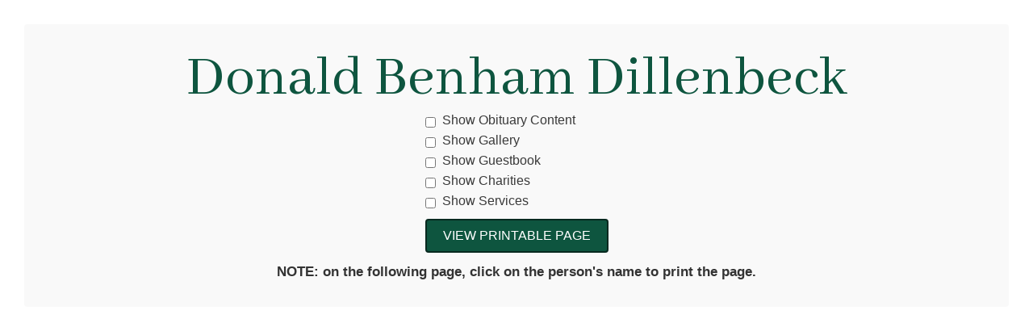

--- FILE ---
content_type: text/html; charset=UTF-8
request_url: https://www.grocefuneralhome.com/print-obit/?id=256413
body_size: 21181
content:

<!DOCTYPE html>
<html lang="en-US">
<head>
    <meta charset="UTF-8">
    <meta http-equiv="X-UA-Compatible" content="IE=edge"/>
    <link rel="profile" href="http://gmpg.org/xfn/11">
    <meta name='robots' content='noindex, nofollow' />
<meta name="viewport" content="width=device-width, initial-scale=1">
	<!-- This site is optimized with the Yoast SEO plugin v26.7 - https://yoast.com/wordpress/plugins/seo/ -->
	<title>Print Obit - Groce Funeral Home</title>
	<meta property="og:locale" content="en_US" />
	<meta property="og:type" content="article" />
	<meta property="og:title" content="Print Obit - Groce Funeral Home" />
	<meta property="og:url" content="https://www.grocefuneralhome.com/print-obit/" />
	<meta property="og:site_name" content="Groce Funeral Home" />
	<meta property="article:publisher" content="https://www.facebook.com/grocefh" />
	<meta property="article:modified_time" content="2025-01-24T08:42:36+00:00" />
	<meta property="og:image" content="https://grocefuneralhome.s3.amazonaws.com/wp-content/uploads/2019/01/logo-groce-color.png" />
	<meta property="og:image:width" content="600" />
	<meta property="og:image:height" content="322" />
	<meta property="og:image:type" content="image/png" />
	<meta name="twitter:card" content="summary_large_image" />
	<script type="application/ld+json" class="yoast-schema-graph">{"@context":"https://schema.org","@graph":[{"@type":"WebPage","@id":"https://www.grocefuneralhome.com/print-obit/","url":"https://www.grocefuneralhome.com/print-obit/","name":"Print Obit - Groce Funeral Home","isPartOf":{"@id":"https://www.grocefuneralhome.com/#website"},"datePublished":"2019-12-30T06:25:52+00:00","dateModified":"2025-01-24T08:42:36+00:00","breadcrumb":{"@id":"https://www.grocefuneralhome.com/print-obit/#breadcrumb"},"inLanguage":"en-US","potentialAction":[{"@type":"ReadAction","target":["https://www.grocefuneralhome.com/print-obit/"]}]},{"@type":"BreadcrumbList","@id":"https://www.grocefuneralhome.com/print-obit/#breadcrumb","itemListElement":[{"@type":"ListItem","position":1,"name":"Home","item":"https://www.grocefuneralhome.com/"},{"@type":"ListItem","position":2,"name":"Print Obit"}]},{"@type":"WebSite","@id":"https://www.grocefuneralhome.com/#website","url":"https://www.grocefuneralhome.com/","name":"Groce Funeral Home and Cremation Service","description":"Burial and Cremation in Asherville and Arden NC","publisher":{"@id":"https://www.grocefuneralhome.com/#organization"},"potentialAction":[{"@type":"SearchAction","target":{"@type":"EntryPoint","urlTemplate":"https://www.grocefuneralhome.com/?s={search_term_string}"},"query-input":{"@type":"PropertyValueSpecification","valueRequired":true,"valueName":"search_term_string"}}],"inLanguage":"en-US"},{"@type":"Organization","@id":"https://www.grocefuneralhome.com/#organization","name":"Groce Funeral Home and Cremation Services","url":"https://www.grocefuneralhome.com/","logo":{"@type":"ImageObject","inLanguage":"en-US","@id":"https://www.grocefuneralhome.com/#/schema/logo/image/","url":"https://grocefuneralhome.s3.amazonaws.com/wp-content/uploads/2019/01/logo-groce-color.png","contentUrl":"https://grocefuneralhome.s3.amazonaws.com/wp-content/uploads/2019/01/logo-groce-color.png","width":600,"height":322,"caption":"Groce Funeral Home and Cremation Services"},"image":{"@id":"https://www.grocefuneralhome.com/#/schema/logo/image/"},"sameAs":["https://www.facebook.com/grocefh"]}]}</script>
	<!-- / Yoast SEO plugin. -->


<link rel='dns-prefetch' href='//use.fontawesome.com' />
<link rel='dns-prefetch' href='//fonts.googleapis.com' />
<link rel="alternate" type="application/rss+xml" title="Groce Funeral Home &raquo; Feed" href="https://www.grocefuneralhome.com/feed/" />
<link rel="alternate" type="application/rss+xml" title="Groce Funeral Home &raquo; Comments Feed" href="https://www.grocefuneralhome.com/comments/feed/" />
<link rel="alternate" title="oEmbed (JSON)" type="application/json+oembed" href="https://www.grocefuneralhome.com/wp-json/oembed/1.0/embed?url=https%3A%2F%2Fwww.grocefuneralhome.com%2Fprint-obit%2F" />
<link rel="alternate" title="oEmbed (XML)" type="text/xml+oembed" href="https://www.grocefuneralhome.com/wp-json/oembed/1.0/embed?url=https%3A%2F%2Fwww.grocefuneralhome.com%2Fprint-obit%2F&#038;format=xml" />
<style id='wp-img-auto-sizes-contain-inline-css'>
img:is([sizes=auto i],[sizes^="auto," i]){contain-intrinsic-size:3000px 1500px}
/*# sourceURL=wp-img-auto-sizes-contain-inline-css */
</style>
<link rel='stylesheet' id='wp-block-library-css' href='https://www.grocefuneralhome.com/wp-includes/css/dist/block-library/style.min.css' media='all' />
<style id='classic-theme-styles-inline-css'>
/*! This file is auto-generated */
.wp-block-button__link{color:#fff;background-color:#32373c;border-radius:9999px;box-shadow:none;text-decoration:none;padding:calc(.667em + 2px) calc(1.333em + 2px);font-size:1.125em}.wp-block-file__button{background:#32373c;color:#fff;text-decoration:none}
/*# sourceURL=/wp-includes/css/classic-themes.min.css */
</style>
<style id='global-styles-inline-css'>
:root{--wp--preset--aspect-ratio--square: 1;--wp--preset--aspect-ratio--4-3: 4/3;--wp--preset--aspect-ratio--3-4: 3/4;--wp--preset--aspect-ratio--3-2: 3/2;--wp--preset--aspect-ratio--2-3: 2/3;--wp--preset--aspect-ratio--16-9: 16/9;--wp--preset--aspect-ratio--9-16: 9/16;--wp--preset--color--black: #000000;--wp--preset--color--cyan-bluish-gray: #abb8c3;--wp--preset--color--white: #ffffff;--wp--preset--color--pale-pink: #f78da7;--wp--preset--color--vivid-red: #cf2e2e;--wp--preset--color--luminous-vivid-orange: #ff6900;--wp--preset--color--luminous-vivid-amber: #fcb900;--wp--preset--color--light-green-cyan: #7bdcb5;--wp--preset--color--vivid-green-cyan: #00d084;--wp--preset--color--pale-cyan-blue: #8ed1fc;--wp--preset--color--vivid-cyan-blue: #0693e3;--wp--preset--color--vivid-purple: #9b51e0;--wp--preset--color--contrast: var(--contrast);--wp--preset--color--contrast-2: var(--contrast-2);--wp--preset--color--contrast-3: var(--contrast-3);--wp--preset--color--base: var(--base);--wp--preset--color--base-2: var(--base-2);--wp--preset--color--base-3: var(--base-3);--wp--preset--color--accent: var(--accent);--wp--preset--gradient--vivid-cyan-blue-to-vivid-purple: linear-gradient(135deg,rgb(6,147,227) 0%,rgb(155,81,224) 100%);--wp--preset--gradient--light-green-cyan-to-vivid-green-cyan: linear-gradient(135deg,rgb(122,220,180) 0%,rgb(0,208,130) 100%);--wp--preset--gradient--luminous-vivid-amber-to-luminous-vivid-orange: linear-gradient(135deg,rgb(252,185,0) 0%,rgb(255,105,0) 100%);--wp--preset--gradient--luminous-vivid-orange-to-vivid-red: linear-gradient(135deg,rgb(255,105,0) 0%,rgb(207,46,46) 100%);--wp--preset--gradient--very-light-gray-to-cyan-bluish-gray: linear-gradient(135deg,rgb(238,238,238) 0%,rgb(169,184,195) 100%);--wp--preset--gradient--cool-to-warm-spectrum: linear-gradient(135deg,rgb(74,234,220) 0%,rgb(151,120,209) 20%,rgb(207,42,186) 40%,rgb(238,44,130) 60%,rgb(251,105,98) 80%,rgb(254,248,76) 100%);--wp--preset--gradient--blush-light-purple: linear-gradient(135deg,rgb(255,206,236) 0%,rgb(152,150,240) 100%);--wp--preset--gradient--blush-bordeaux: linear-gradient(135deg,rgb(254,205,165) 0%,rgb(254,45,45) 50%,rgb(107,0,62) 100%);--wp--preset--gradient--luminous-dusk: linear-gradient(135deg,rgb(255,203,112) 0%,rgb(199,81,192) 50%,rgb(65,88,208) 100%);--wp--preset--gradient--pale-ocean: linear-gradient(135deg,rgb(255,245,203) 0%,rgb(182,227,212) 50%,rgb(51,167,181) 100%);--wp--preset--gradient--electric-grass: linear-gradient(135deg,rgb(202,248,128) 0%,rgb(113,206,126) 100%);--wp--preset--gradient--midnight: linear-gradient(135deg,rgb(2,3,129) 0%,rgb(40,116,252) 100%);--wp--preset--font-size--small: 13px;--wp--preset--font-size--medium: 20px;--wp--preset--font-size--large: 36px;--wp--preset--font-size--x-large: 42px;--wp--preset--font-size--wpada-small-percent: 14px;--wp--preset--font-size--wpada-regular-percent: 16px;--wp--preset--font-size--wpada-large-percent: 25px;--wp--preset--font-size--wpada-larger-percent: 32px;--wp--preset--font-size--wpada-largest-percent: 37px;--wp--preset--spacing--20: 0.44rem;--wp--preset--spacing--30: 0.67rem;--wp--preset--spacing--40: 1rem;--wp--preset--spacing--50: 1.5rem;--wp--preset--spacing--60: 2.25rem;--wp--preset--spacing--70: 3.38rem;--wp--preset--spacing--80: 5.06rem;--wp--preset--shadow--natural: 6px 6px 9px rgba(0, 0, 0, 0.2);--wp--preset--shadow--deep: 12px 12px 50px rgba(0, 0, 0, 0.4);--wp--preset--shadow--sharp: 6px 6px 0px rgba(0, 0, 0, 0.2);--wp--preset--shadow--outlined: 6px 6px 0px -3px rgb(255, 255, 255), 6px 6px rgb(0, 0, 0);--wp--preset--shadow--crisp: 6px 6px 0px rgb(0, 0, 0);}:where(.is-layout-flex){gap: 0.5em;}:where(.is-layout-grid){gap: 0.5em;}body .is-layout-flex{display: flex;}.is-layout-flex{flex-wrap: wrap;align-items: center;}.is-layout-flex > :is(*, div){margin: 0;}body .is-layout-grid{display: grid;}.is-layout-grid > :is(*, div){margin: 0;}:where(.wp-block-columns.is-layout-flex){gap: 2em;}:where(.wp-block-columns.is-layout-grid){gap: 2em;}:where(.wp-block-post-template.is-layout-flex){gap: 1.25em;}:where(.wp-block-post-template.is-layout-grid){gap: 1.25em;}.has-black-color{color: var(--wp--preset--color--black) !important;}.has-cyan-bluish-gray-color{color: var(--wp--preset--color--cyan-bluish-gray) !important;}.has-white-color{color: var(--wp--preset--color--white) !important;}.has-pale-pink-color{color: var(--wp--preset--color--pale-pink) !important;}.has-vivid-red-color{color: var(--wp--preset--color--vivid-red) !important;}.has-luminous-vivid-orange-color{color: var(--wp--preset--color--luminous-vivid-orange) !important;}.has-luminous-vivid-amber-color{color: var(--wp--preset--color--luminous-vivid-amber) !important;}.has-light-green-cyan-color{color: var(--wp--preset--color--light-green-cyan) !important;}.has-vivid-green-cyan-color{color: var(--wp--preset--color--vivid-green-cyan) !important;}.has-pale-cyan-blue-color{color: var(--wp--preset--color--pale-cyan-blue) !important;}.has-vivid-cyan-blue-color{color: var(--wp--preset--color--vivid-cyan-blue) !important;}.has-vivid-purple-color{color: var(--wp--preset--color--vivid-purple) !important;}.has-black-background-color{background-color: var(--wp--preset--color--black) !important;}.has-cyan-bluish-gray-background-color{background-color: var(--wp--preset--color--cyan-bluish-gray) !important;}.has-white-background-color{background-color: var(--wp--preset--color--white) !important;}.has-pale-pink-background-color{background-color: var(--wp--preset--color--pale-pink) !important;}.has-vivid-red-background-color{background-color: var(--wp--preset--color--vivid-red) !important;}.has-luminous-vivid-orange-background-color{background-color: var(--wp--preset--color--luminous-vivid-orange) !important;}.has-luminous-vivid-amber-background-color{background-color: var(--wp--preset--color--luminous-vivid-amber) !important;}.has-light-green-cyan-background-color{background-color: var(--wp--preset--color--light-green-cyan) !important;}.has-vivid-green-cyan-background-color{background-color: var(--wp--preset--color--vivid-green-cyan) !important;}.has-pale-cyan-blue-background-color{background-color: var(--wp--preset--color--pale-cyan-blue) !important;}.has-vivid-cyan-blue-background-color{background-color: var(--wp--preset--color--vivid-cyan-blue) !important;}.has-vivid-purple-background-color{background-color: var(--wp--preset--color--vivid-purple) !important;}.has-black-border-color{border-color: var(--wp--preset--color--black) !important;}.has-cyan-bluish-gray-border-color{border-color: var(--wp--preset--color--cyan-bluish-gray) !important;}.has-white-border-color{border-color: var(--wp--preset--color--white) !important;}.has-pale-pink-border-color{border-color: var(--wp--preset--color--pale-pink) !important;}.has-vivid-red-border-color{border-color: var(--wp--preset--color--vivid-red) !important;}.has-luminous-vivid-orange-border-color{border-color: var(--wp--preset--color--luminous-vivid-orange) !important;}.has-luminous-vivid-amber-border-color{border-color: var(--wp--preset--color--luminous-vivid-amber) !important;}.has-light-green-cyan-border-color{border-color: var(--wp--preset--color--light-green-cyan) !important;}.has-vivid-green-cyan-border-color{border-color: var(--wp--preset--color--vivid-green-cyan) !important;}.has-pale-cyan-blue-border-color{border-color: var(--wp--preset--color--pale-cyan-blue) !important;}.has-vivid-cyan-blue-border-color{border-color: var(--wp--preset--color--vivid-cyan-blue) !important;}.has-vivid-purple-border-color{border-color: var(--wp--preset--color--vivid-purple) !important;}.has-vivid-cyan-blue-to-vivid-purple-gradient-background{background: var(--wp--preset--gradient--vivid-cyan-blue-to-vivid-purple) !important;}.has-light-green-cyan-to-vivid-green-cyan-gradient-background{background: var(--wp--preset--gradient--light-green-cyan-to-vivid-green-cyan) !important;}.has-luminous-vivid-amber-to-luminous-vivid-orange-gradient-background{background: var(--wp--preset--gradient--luminous-vivid-amber-to-luminous-vivid-orange) !important;}.has-luminous-vivid-orange-to-vivid-red-gradient-background{background: var(--wp--preset--gradient--luminous-vivid-orange-to-vivid-red) !important;}.has-very-light-gray-to-cyan-bluish-gray-gradient-background{background: var(--wp--preset--gradient--very-light-gray-to-cyan-bluish-gray) !important;}.has-cool-to-warm-spectrum-gradient-background{background: var(--wp--preset--gradient--cool-to-warm-spectrum) !important;}.has-blush-light-purple-gradient-background{background: var(--wp--preset--gradient--blush-light-purple) !important;}.has-blush-bordeaux-gradient-background{background: var(--wp--preset--gradient--blush-bordeaux) !important;}.has-luminous-dusk-gradient-background{background: var(--wp--preset--gradient--luminous-dusk) !important;}.has-pale-ocean-gradient-background{background: var(--wp--preset--gradient--pale-ocean) !important;}.has-electric-grass-gradient-background{background: var(--wp--preset--gradient--electric-grass) !important;}.has-midnight-gradient-background{background: var(--wp--preset--gradient--midnight) !important;}.has-small-font-size{font-size: var(--wp--preset--font-size--small) !important;}.has-medium-font-size{font-size: var(--wp--preset--font-size--medium) !important;}.has-large-font-size{font-size: var(--wp--preset--font-size--large) !important;}.has-x-large-font-size{font-size: var(--wp--preset--font-size--x-large) !important;}
:where(.wp-block-post-template.is-layout-flex){gap: 1.25em;}:where(.wp-block-post-template.is-layout-grid){gap: 1.25em;}
:where(.wp-block-term-template.is-layout-flex){gap: 1.25em;}:where(.wp-block-term-template.is-layout-grid){gap: 1.25em;}
:where(.wp-block-columns.is-layout-flex){gap: 2em;}:where(.wp-block-columns.is-layout-grid){gap: 2em;}
:root :where(.wp-block-pullquote){font-size: 1.5em;line-height: 1.6;}
/*# sourceURL=global-styles-inline-css */
</style>
<link rel='stylesheet' id='announcement-bar-style-css' href='https://www.grocefuneralhome.com/wp-content/plugins/announcement-bar/css/style.css' media='all' />
<link rel='stylesheet' id='simple-staff-list-css' href='https://www.grocefuneralhome.com/wp-content/plugins/simple-staff-list/public/css/simple-staff-list-public.css' media='all' />
<link rel='stylesheet' id='SFSIPLUSmainCss-css' href='https://www.grocefuneralhome.com/wp-content/plugins/ultimate-social-media-plus/css/sfsi-style.css' media='all' />
<link rel='stylesheet' id='woocommerce-layout-css' href='https://www.grocefuneralhome.com/wp-content/plugins/woocommerce/assets/css/woocommerce-layout.css' media='all' />
<link rel='stylesheet' id='woocommerce-smallscreen-css' href='https://www.grocefuneralhome.com/wp-content/plugins/woocommerce/assets/css/woocommerce-smallscreen.css' media='only screen and (max-width: 768px)' />
<link rel='stylesheet' id='woocommerce-general-css' href='https://www.grocefuneralhome.com/wp-content/plugins/woocommerce/assets/css/woocommerce.css' media='all' />
<style id='woocommerce-general-inline-css'>
.woocommerce .page-header-image-single {display: none;}.woocommerce .entry-content,.woocommerce .product .entry-summary {margin-top: 0;}.related.products {clear: both;}.checkout-subscribe-prompt.clear {visibility: visible;height: initial;width: initial;}@media (max-width:768px) {.woocommerce .woocommerce-ordering,.woocommerce-page .woocommerce-ordering {float: none;}.woocommerce .woocommerce-ordering select {max-width: 100%;}.woocommerce ul.products li.product,.woocommerce-page ul.products li.product,.woocommerce-page[class*=columns-] ul.products li.product,.woocommerce[class*=columns-] ul.products li.product {width: 100%;float: none;}}
/*# sourceURL=woocommerce-general-inline-css */
</style>
<style id='woocommerce-inline-inline-css'>
.woocommerce form .form-row .required { visibility: visible; }
/*# sourceURL=woocommerce-inline-inline-css */
</style>
<link rel='stylesheet' id='obit-style-css' href='https://www.grocefuneralhome.com/wp-content/plugins/lt-obits/css/obit-style.css' media='all' />
<link rel='stylesheet' id='lto-fa-css' href='https://use.fontawesome.com/releases/v5.0.6/css/all.css' media='all' />
<link rel='stylesheet' id='ltreview-css-css' href='https://www.grocefuneralhome.com/wp-content/plugins/lt-obits/css/ltreview.css' media='all' />
<link rel='stylesheet' id='megamenu-css' href='https://www.grocefuneralhome.com/wp-content/uploads/maxmegamenu/style.css' media='all' />
<link rel='stylesheet' id='dashicons-css' href='https://www.grocefuneralhome.com/wp-includes/css/dashicons.min.css' media='all' />
<link rel='stylesheet' id='generate-style-grid-css' href='https://www.grocefuneralhome.com/wp-content/themes/generatepress/assets/css/unsemantic-grid.min.css' media='all' />
<link rel='stylesheet' id='generate-style-css' href='https://www.grocefuneralhome.com/wp-content/themes/generatepress/assets/css/style.min.css' media='all' />
<style id='generate-style-inline-css'>
body{background-color:#efefef;color:#3a3a3a;}a{color:#18563e;}a:hover, a:focus, a:active{color:#166b3f;}body .grid-container{max-width:1920px;}.wp-block-group__inner-container{max-width:1920px;margin-left:auto;margin-right:auto;}.site-header .header-image{width:220px;}:root{--contrast:#222222;--contrast-2:#575760;--contrast-3:#b2b2be;--base:#f0f0f0;--base-2:#f7f8f9;--base-3:#ffffff;--accent:#1e73be;}:root .has-contrast-color{color:var(--contrast);}:root .has-contrast-background-color{background-color:var(--contrast);}:root .has-contrast-2-color{color:var(--contrast-2);}:root .has-contrast-2-background-color{background-color:var(--contrast-2);}:root .has-contrast-3-color{color:var(--contrast-3);}:root .has-contrast-3-background-color{background-color:var(--contrast-3);}:root .has-base-color{color:var(--base);}:root .has-base-background-color{background-color:var(--base);}:root .has-base-2-color{color:var(--base-2);}:root .has-base-2-background-color{background-color:var(--base-2);}:root .has-base-3-color{color:var(--base-3);}:root .has-base-3-background-color{background-color:var(--base-3);}:root .has-accent-color{color:var(--accent);}:root .has-accent-background-color{background-color:var(--accent);}body, button, input, select, textarea{font-family:-apple-system, system-ui, BlinkMacSystemFont, "Segoe UI", Helvetica, Arial, sans-serif, "Apple Color Emoji", "Segoe UI Emoji", "Segoe UI Symbol";}body{line-height:1.5;}.entry-content > [class*="wp-block-"]:not(:last-child):not(.wp-block-heading){margin-bottom:1.5em;}.main-navigation .main-nav ul ul li a{font-size:14px;}.sidebar .widget, .footer-widgets .widget{font-size:17px;}h1{font-weight:300;font-size:40px;}h2{font-weight:300;font-size:30px;}h3{font-size:20px;}h4{font-size:inherit;}h5{font-size:inherit;}@media (max-width:768px){.main-title{font-size:30px;}h1{font-size:30px;}h2{font-size:25px;}}.top-bar{background-color:#636363;color:#ffffff;}.top-bar a{color:#ffffff;}.top-bar a:hover{color:#303030;}.site-header{background-color:#ffffff;color:#3a3a3a;}.site-header a{color:#3a3a3a;}.main-title a,.main-title a:hover{color:#222222;}.site-description{color:#757575;}.main-navigation,.main-navigation ul ul{background-color:#222222;}.main-navigation .main-nav ul li a, .main-navigation .menu-toggle, .main-navigation .menu-bar-items{color:#ffffff;}.main-navigation .main-nav ul li:not([class*="current-menu-"]):hover > a, .main-navigation .main-nav ul li:not([class*="current-menu-"]):focus > a, .main-navigation .main-nav ul li.sfHover:not([class*="current-menu-"]) > a, .main-navigation .menu-bar-item:hover > a, .main-navigation .menu-bar-item.sfHover > a{color:#ffffff;background-color:#3f3f3f;}button.menu-toggle:hover,button.menu-toggle:focus,.main-navigation .mobile-bar-items a,.main-navigation .mobile-bar-items a:hover,.main-navigation .mobile-bar-items a:focus{color:#ffffff;}.main-navigation .main-nav ul li[class*="current-menu-"] > a{color:#ffffff;background-color:#3f3f3f;}.navigation-search input[type="search"],.navigation-search input[type="search"]:active, .navigation-search input[type="search"]:focus, .main-navigation .main-nav ul li.search-item.active > a, .main-navigation .menu-bar-items .search-item.active > a{color:#ffffff;background-color:#3f3f3f;}.main-navigation ul ul{background-color:#3f3f3f;}.main-navigation .main-nav ul ul li a{color:#ffffff;}.main-navigation .main-nav ul ul li:not([class*="current-menu-"]):hover > a,.main-navigation .main-nav ul ul li:not([class*="current-menu-"]):focus > a, .main-navigation .main-nav ul ul li.sfHover:not([class*="current-menu-"]) > a{color:#ffffff;background-color:#4f4f4f;}.main-navigation .main-nav ul ul li[class*="current-menu-"] > a{color:#ffffff;background-color:#4f4f4f;}.separate-containers .inside-article, .separate-containers .comments-area, .separate-containers .page-header, .one-container .container, .separate-containers .paging-navigation, .inside-page-header{background-color:#ffffff;}.entry-meta{color:#595959;}.entry-meta a{color:#595959;}.entry-meta a:hover{color:#1e73be;}.sidebar .widget{background-color:#ffffff;}.sidebar .widget .widget-title{color:#000000;}.footer-widgets{background-color:#ffffff;}.footer-widgets .widget-title{color:#000000;}.site-info{color:#ffffff;background-color:#222222;}.site-info a{color:#ffffff;}.site-info a:hover{color:#606060;}.footer-bar .widget_nav_menu .current-menu-item a{color:#606060;}input[type="text"],input[type="email"],input[type="url"],input[type="password"],input[type="search"],input[type="tel"],input[type="number"],textarea,select{color:#666666;background-color:#fafafa;border-color:#cccccc;}input[type="text"]:focus,input[type="email"]:focus,input[type="url"]:focus,input[type="password"]:focus,input[type="search"]:focus,input[type="tel"]:focus,input[type="number"]:focus,textarea:focus,select:focus{color:#666666;background-color:#ffffff;border-color:#bfbfbf;}button,html input[type="button"],input[type="reset"],input[type="submit"],a.button,a.wp-block-button__link:not(.has-background){color:#ffffff;background-color:#666666;}button:hover,html input[type="button"]:hover,input[type="reset"]:hover,input[type="submit"]:hover,a.button:hover,button:focus,html input[type="button"]:focus,input[type="reset"]:focus,input[type="submit"]:focus,a.button:focus,a.wp-block-button__link:not(.has-background):active,a.wp-block-button__link:not(.has-background):focus,a.wp-block-button__link:not(.has-background):hover{color:#ffffff;background-color:#3f3f3f;}a.generate-back-to-top{background-color:rgba( 0,0,0,0.4 );color:#ffffff;}a.generate-back-to-top:hover,a.generate-back-to-top:focus{background-color:rgba( 0,0,0,0.6 );color:#ffffff;}:root{--gp-search-modal-bg-color:var(--base-3);--gp-search-modal-text-color:var(--contrast);--gp-search-modal-overlay-bg-color:rgba(0,0,0,0.2);}@media (max-width:768px){.main-navigation .menu-bar-item:hover > a, .main-navigation .menu-bar-item.sfHover > a{background:none;color:#ffffff;}}.inside-top-bar{padding:10px;}.site-main .wp-block-group__inner-container{padding:40px;}.entry-content .alignwide, body:not(.no-sidebar) .entry-content .alignfull{margin-left:-40px;width:calc(100% + 80px);max-width:calc(100% + 80px);}.container.grid-container{max-width:2000px;}.rtl .menu-item-has-children .dropdown-menu-toggle{padding-left:20px;}.rtl .main-navigation .main-nav ul li.menu-item-has-children > a{padding-right:20px;}.site-info{padding:20px;}@media (max-width:768px){.separate-containers .inside-article, .separate-containers .comments-area, .separate-containers .page-header, .separate-containers .paging-navigation, .one-container .site-content, .inside-page-header{padding:30px;}.site-main .wp-block-group__inner-container{padding:30px;}.site-info{padding-right:10px;padding-left:10px;}.entry-content .alignwide, body:not(.no-sidebar) .entry-content .alignfull{margin-left:-30px;width:calc(100% + 60px);max-width:calc(100% + 60px);}}.one-container .sidebar .widget{padding:0px;}/* End cached CSS */@media (max-width:768px){.main-navigation .menu-toggle,.main-navigation .mobile-bar-items,.sidebar-nav-mobile:not(#sticky-placeholder){display:block;}.main-navigation ul,.gen-sidebar-nav{display:none;}[class*="nav-float-"] .site-header .inside-header > *{float:none;clear:both;}}
/*# sourceURL=generate-style-inline-css */
</style>
<link rel='stylesheet' id='generate-mobile-style-css' href='https://www.grocefuneralhome.com/wp-content/themes/generatepress/assets/css/mobile.min.css' media='all' />
<link rel='stylesheet' id='generate-font-icons-css' href='https://www.grocefuneralhome.com/wp-content/themes/generatepress/assets/css/components/font-icons.min.css' media='all' />
<link rel='stylesheet' id='generate-child-css' href='https://www.grocefuneralhome.com/wp-content/themes/generatepress_child/style.css' media='all' />
<link rel='stylesheet' id='elementor-frontend-css' href='https://www.grocefuneralhome.com/wp-content/plugins/elementor/assets/css/frontend.min.css' media='all' />
<link rel='stylesheet' id='widget-image-css' href='https://www.grocefuneralhome.com/wp-content/plugins/elementor/assets/css/widget-image.min.css' media='all' />
<link rel='stylesheet' id='widget-nav-menu-css' href='https://www.grocefuneralhome.com/wp-content/plugins/elementor-pro/assets/css/widget-nav-menu.min.css' media='all' />
<link rel='stylesheet' id='e-animation-fadeInLeft-css' href='https://www.grocefuneralhome.com/wp-content/plugins/elementor/assets/lib/animations/styles/fadeInLeft.min.css' media='all' />
<link rel='stylesheet' id='e-popup-css' href='https://www.grocefuneralhome.com/wp-content/plugins/elementor-pro/assets/css/conditionals/popup.min.css' media='all' />
<link rel='stylesheet' id='widget-icon-list-css' href='https://www.grocefuneralhome.com/wp-content/plugins/elementor/assets/css/widget-icon-list.min.css' media='all' />
<link rel='stylesheet' id='e-sticky-css' href='https://www.grocefuneralhome.com/wp-content/plugins/elementor-pro/assets/css/modules/sticky.min.css' media='all' />
<link rel='stylesheet' id='elementor-icons-css' href='https://www.grocefuneralhome.com/wp-content/plugins/elementor/assets/lib/eicons/css/elementor-icons.min.css' media='all' />
<link rel='stylesheet' id='elementor-post-2012332-css' href='https://www.grocefuneralhome.com/wp-content/uploads/elementor/css/post-2012332.css' media='all' />
<link rel='stylesheet' id='font-awesome-5-all-css' href='https://www.grocefuneralhome.com/wp-content/plugins/elementor/assets/lib/font-awesome/css/all.min.css' media='all' />
<link rel='stylesheet' id='font-awesome-4-shim-css' href='https://www.grocefuneralhome.com/wp-content/plugins/elementor/assets/lib/font-awesome/css/v4-shims.min.css' media='all' />
<link rel='stylesheet' id='elementor-post-2025650-css' href='https://www.grocefuneralhome.com/wp-content/uploads/elementor/css/post-2025650.css' media='all' />
<link rel='stylesheet' id='elementor-post-2025653-css' href='https://www.grocefuneralhome.com/wp-content/uploads/elementor/css/post-2025653.css' media='all' />
<link rel='stylesheet' id='themify-google-fonts-css' href='https://fonts.googleapis.com/css?family=Open+Sans%3A300%2C700%7COswald%7CEB+Garamond%7CRoboto+Slab%7CKaushan+Script&#038;subset=latin' media='all' />
<link rel='stylesheet' id='wp-ada-compliance-styles-css' href='https://www.grocefuneralhome.com/wp-content/plugins/wp-ada-compliance/styles.css' media='all' />
<link rel='stylesheet' id='wp-ada-compliance-fontawesome-styles-css' href='https://use.fontawesome.com/releases/v5.15.4/css/all.css' media='all' />
<link rel='stylesheet' id='wp-ada-compliance-adawidget-styles-css' href='https://www.grocefuneralhome.com/wp-content/plugins/wp-ada-compliance/res/access_widget.css' media='all' />
<style id='wp-ada-compliance-adawidget-styles-inline-css'>

    .wp-ada-compliance-accessibility-widget-hide{
    left: 65px;
    }
    .wp-ada-compliance-accessibility-widget-content{
    bottom: 80px;
     left: 20px;
    }
    .wp-ada-compliance-accessibility-widget {
     bottom: 30px;
     left: 20px;
    }
@media only screen and (max-width: 470px){
.wp-ada-compliance-accessibility-widget-content{
  bottom: 0px;
}
}
    .wp-ada-bigcursor *{cursor: url(https://www.grocefuneralhome.com/wp-content/plugins/wp-ada-compliance/res/cursor.png), url(https://www.grocefuneralhome.com/wp-content/plugins/wp-ada-compliance/res/cursor.cur), auto !important;}
/*# sourceURL=wp-ada-compliance-adawidget-styles-inline-css */
</style>
<link rel='stylesheet' id='eael-general-css' href='https://www.grocefuneralhome.com/wp-content/plugins/essential-addons-for-elementor-lite/assets/front-end/css/view/general.min.css' media='all' />
<link rel='stylesheet' id='support-custom-css' href='https://www.grocefuneralhome.com/wp-content/plugins/support-custom/public/css/support-custom.css' media='all' />
<link rel='stylesheet' id='ecs-styles-css' href='https://www.grocefuneralhome.com/wp-content/plugins/ele-custom-skin/assets/css/ecs-style.css' media='all' />
<link rel='stylesheet' id='elementor-post-2018834-css' href='https://www.grocefuneralhome.com/wp-content/uploads/elementor/css/post-2018834.css' media='all' />
<link rel='stylesheet' id='elementor-gf-local-roboto-css' href='https://www.grocefuneralhome.com/wp-content/uploads/elementor/google-fonts/css/roboto.css' media='all' />
<link rel='stylesheet' id='elementor-gf-local-robotoslab-css' href='https://www.grocefuneralhome.com/wp-content/uploads/elementor/google-fonts/css/robotoslab.css' media='all' />
<link rel='stylesheet' id='elementor-icons-shared-0-css' href='https://www.grocefuneralhome.com/wp-content/plugins/elementor/assets/lib/font-awesome/css/fontawesome.min.css' media='all' />
<link rel='stylesheet' id='elementor-icons-fa-solid-css' href='https://www.grocefuneralhome.com/wp-content/plugins/elementor/assets/lib/font-awesome/css/solid.min.css' media='all' />
<script src="https://www.grocefuneralhome.com/wp-includes/js/jquery/jquery.min.js" id="jquery-core-js"></script>
<script src="https://www.grocefuneralhome.com/wp-includes/js/jquery/jquery-migrate.min.js" id="jquery-migrate-js"></script>
<script src="https://www.grocefuneralhome.com/wp-content/plugins/woocommerce/assets/js/jquery-blockui/jquery.blockUI.min.js" id="wc-jquery-blockui-js" defer data-wp-strategy="defer"></script>
<script id="wc-add-to-cart-js-extra">
var wc_add_to_cart_params = {"ajax_url":"/wp-admin/admin-ajax.php","wc_ajax_url":"/?wc-ajax=%%endpoint%%","i18n_view_cart":"View cart","cart_url":"https://www.grocefuneralhome.com","is_cart":"","cart_redirect_after_add":"no"};
//# sourceURL=wc-add-to-cart-js-extra
</script>
<script src="https://www.grocefuneralhome.com/wp-content/plugins/woocommerce/assets/js/frontend/add-to-cart.min.js" id="wc-add-to-cart-js" defer data-wp-strategy="defer"></script>
<script src="https://www.grocefuneralhome.com/wp-content/plugins/woocommerce/assets/js/js-cookie/js.cookie.min.js" id="wc-js-cookie-js" defer data-wp-strategy="defer"></script>
<script id="woocommerce-js-extra">
var woocommerce_params = {"ajax_url":"/wp-admin/admin-ajax.php","wc_ajax_url":"/?wc-ajax=%%endpoint%%","i18n_password_show":"Show password","i18n_password_hide":"Hide password"};
//# sourceURL=woocommerce-js-extra
</script>
<script src="https://www.grocefuneralhome.com/wp-content/plugins/woocommerce/assets/js/frontend/woocommerce.min.js" id="woocommerce-js" defer data-wp-strategy="defer"></script>
<script src="https://www.grocefuneralhome.com/wp-content/plugins/lt-obits/js/jquery.min.js" id="lto-jquery-js"></script>
<script src="https://www.grocefuneralhome.com/wp-content/plugins/lt-obits/js/jquery.validate.js" id="lto-validate-js-js"></script>
<script src="https://www.grocefuneralhome.com/wp-content/plugins/lt-obits/js/validate.additional-methods.js" id="lto-validate-js-addition-methods-js"></script>
<script id="lto-frontend-js-js-extra">
var ajax_object = {"ajaxurl":"https://www.grocefuneralhome.com/wp-admin/admin-ajax.php","nonce":"18e5fcd64f"};
//# sourceURL=lto-frontend-js-js-extra
</script>
<script src="https://www.grocefuneralhome.com/wp-content/plugins/lt-obits/js/frontend.js" id="lto-frontend-js-js"></script>
<script src="https://www.grocefuneralhome.com/wp-content/plugins/lt-obits/js/jquery.inputmask.bundle.js" id="jquery_inputmask_bundle_js-js"></script>
<script src="https://www.grocefuneralhome.com/wp-content/plugins/lt-obits/js/custom.js" id="custom_js-js"></script>
<script src="https://www.grocefuneralhome.com/wp-content/themes/generatepress_child/base.js" id="groce-base-script-js"></script>
<script src="https://www.grocefuneralhome.com/wp-content/plugins/elementor/assets/lib/font-awesome/js/v4-shims.min.js" id="font-awesome-4-shim-js"></script>
<script id="ecs_ajax_load-js-extra">
var ecs_ajax_params = {"ajaxurl":"https://www.grocefuneralhome.com/wp-admin/admin-ajax.php","posts":"{\"page\":0,\"pagename\":\"print-obit\",\"error\":\"\",\"m\":\"\",\"p\":0,\"post_parent\":\"\",\"subpost\":\"\",\"subpost_id\":\"\",\"attachment\":\"\",\"attachment_id\":0,\"name\":\"print-obit\",\"page_id\":0,\"second\":\"\",\"minute\":\"\",\"hour\":\"\",\"day\":0,\"monthnum\":0,\"year\":0,\"w\":0,\"category_name\":\"\",\"tag\":\"\",\"cat\":\"\",\"tag_id\":\"\",\"author\":\"\",\"author_name\":\"\",\"feed\":\"\",\"tb\":\"\",\"paged\":0,\"meta_key\":\"\",\"meta_value\":\"\",\"preview\":\"\",\"s\":\"\",\"sentence\":\"\",\"title\":\"\",\"fields\":\"all\",\"menu_order\":\"\",\"embed\":\"\",\"category__in\":[],\"category__not_in\":[],\"category__and\":[],\"post__in\":[],\"post__not_in\":[],\"post_name__in\":[],\"tag__in\":[],\"tag__not_in\":[],\"tag__and\":[],\"tag_slug__in\":[],\"tag_slug__and\":[],\"post_parent__in\":[],\"post_parent__not_in\":[],\"author__in\":[],\"author__not_in\":[],\"search_columns\":[],\"post_type\":[\"post\",\"page\",\"e-landing-page\"],\"ignore_sticky_posts\":false,\"suppress_filters\":false,\"cache_results\":true,\"update_post_term_cache\":true,\"update_menu_item_cache\":false,\"lazy_load_term_meta\":true,\"update_post_meta_cache\":true,\"posts_per_page\":10,\"nopaging\":false,\"comments_per_page\":\"50\",\"no_found_rows\":false,\"order\":\"DESC\"}"};
//# sourceURL=ecs_ajax_load-js-extra
</script>
<script src="https://www.grocefuneralhome.com/wp-content/plugins/ele-custom-skin/assets/js/ecs_ajax_pagination.js" id="ecs_ajax_load-js"></script>
<script src="https://www.grocefuneralhome.com/wp-content/plugins/ele-custom-skin/assets/js/ecs.js" id="ecs-script-js"></script>
<link rel="https://api.w.org/" href="https://www.grocefuneralhome.com/wp-json/" /><link rel="alternate" title="JSON" type="application/json" href="https://www.grocefuneralhome.com/wp-json/wp/v2/pages/2011999" /><link rel="EditURI" type="application/rsd+xml" title="RSD" href="https://www.grocefuneralhome.com/xmlrpc.php?rsd" />
<meta name="generator" content="WordPress 6.9" />
<meta name="generator" content="WooCommerce 10.4.3" />
<link rel='shortlink' href='https://www.grocefuneralhome.com/?p=2011999' />
<!-- HFCM by 99 Robots - Snippet # 2: Google Tag Manager - Header -->
<!-- Google Tag Manager -->
<script>(function(w,d,s,l,i){w[l]=w[l]||[];w[l].push({'gtm.start':
new Date().getTime(),event:'gtm.js'});var f=d.getElementsByTagName(s)[0],
j=d.createElement(s),dl=l!='dataLayer'?'&l='+l:'';j.async=true;j.src=
'https://www.googletagmanager.com/gtm.js?id='+i+dl;f.parentNode.insertBefore(j,f);
})(window,document,'script','dataLayer','GTM-5W4SXJL');</script>
<!-- End Google Tag Manager -->
<!-- /end HFCM by 99 Robots -->
<style type="text/css" id="simple-css-output">.elementor-element-d949dff > div.elementor-widget-wrap{ flex-direction: row; flex-wrap: nowrap; align-items: center;}.elementor-sticky .wp-image-69{ transition:all 0.5s ease; width:220px; max-width: 220px !important;}.elementor-sticky.elementor-sticky--effects .wp-image-69{ width:120px !important;}#input_24_19,#input_24_16,#input_24_15,#input_24_4{ display:flex;}#input_24_19 > .gchoice,#input_24_16 > .gchoice,#input_24_15 > .gchoice,#input_24_4 > .gchoice { width: 111px;}#field_24_25,#field_24_13,#field_24_3{ width: 100%; max-width: unset;}#input_24_3 > span{ padding:0;}#input_24_3{ display: flex; flex-direction: column; gap: 12px; width: 100%;}body.postid-2024714 .ocmflowerp,body.postid-2024714 .ocmtreep,body.postid-2024714 .ocmbutterflyp,body.postid-2024714 .ocmimgz,body.postid-2024714 .ocmtree,body.postid-2024714 .ocmflower{ display:none !important;}body.single-ltobits.postid-2023183 .ocmtree,body.single-ltobits.postid-2023183 .obit-links p:nth-child(4),body.single-ltobits.postid-2023183 .ocmflower{ display:none !important;}.ocmimgz{ box-shadow:0px 0px 3px #aaa; margin-bottom:23px;}.review-box .footer { background: #0e553f;}.funeralBroadcastBox img{ max-width:300px;}.review-box .quote { background: #0e553f;}body.search-results #sidebar.sidebar, body.single-ltobits #sidebar.sidebar, body.post-type-archive-ltobits #sidebar.sidebar, body.page-template-tmpl-current-obits #sidebar.sidebar, body.single-ltobits #sidebar.sidebar { flex-direction: column-reverse; justify-content: start;}.wp-ada-compliance-accessibility-widget-protectedby a { display: none;}.site-description{ display:none;}.ocmthewonderfulelementor p{ font-size:2rem !important;}#catalog ul.list-group{ margin:0;}.ocmtext18 p{ font-size:19px;}@media screen and (max-width:640px){ #catalog .snip1583{ max-width:100%; margin-bottom:9px; }}.page-template-tmpl-current-obits #footer-reviews, .post-type-archive-ltobits #footer-reviews, .search-results #footer-reviews, .single-ltobits #footer-reviews, .post-type-archive-ltreviews #footer-reviews { display: none;}.page-id-256 .entry-content:not(:first-child), .page-id-256 .entry-summary:not(:first-child), .page-id-256 .page-content:not(:first-child) { margin-top: 0;}.page-id-256 #page { padding: 0;}@media screen and (max-width:640px) { .obit-search .row { margin: 0; } .comment-content img.alignleft { width: 75px !important; float: left !important; margin: 0 15px 0 0 !important; } #respond .comment-form-lt_candle ol { margin: 0; }}.single-obits .obit-stats .obitDates { color: #0e553f; font-size: 2.571rem; line-height: 3.0852rem; margin: 0 0 1.75rem 0; font-family: 'Abhaya Libre', Georgia, Times, serif; font-weight: 400; letter-spacing: -0.03em; padding: 0 0;}body.single-ltobits .obitDates { font-size: 2.4rem;}body.post-type-archive-ltobits h1, body.page-template-tmpl-current-obits h1, body.post-type-archive-timeline .site-content h1, body.search-results .site-content h1, body.single-ltobits .site-content h1 { margin-left:3%;}@media (max-width:960px){body.single-ltobits .site-content h1 { text-align:center; font-size: 40px; line-height: 44px; }}body.single-ltobits .obit-stats { float: right; width: calc(100% - 260px);}body.single-ltobits .obit-image { width: 250px; float: left !important; margin:0 auto;}body.single-ltobits .obit-image img{ max-width: 444px; margin:0 auto;} @media only screen and (max-width: 768px){ body.single-ltobits .obit-image, body.single-ltobits .obit-stats { width: 100% !important; float: none !important; } body.single-ltobits .obit-links { margin: 0 auto; }}.ocmlinkz li a,.elementor-widget.elementor-list-item-link-full_width a,.elementor-2025653 .elementor-element.elementor-element-66ea168a .elementor-nav-menu .elementor-item,.elementor-2025653 .elementor-element.elementor-element-6b7df3e7 .elementor-nav-menu .elementor-item { text-decoration: none !important;}</style>	<script>
		window.addEventListener("sfsi_plus_functions_loaded", function() {
			var body = document.getElementsByTagName('body')[0];
			// console.log(body);
			body.classList.add("sfsi_plus_3.53");
		})
		// window.addEventListener('sfsi_plus_functions_loaded',function(e) {
		// 	jQuery("body").addClass("sfsi_plus_3.53")
		// });
		jQuery(document).ready(function(e) {
			jQuery("body").addClass("sfsi_plus_3.53")
		});

		function sfsi_plus_processfurther(ref) {
			var feed_id = '[base64]';
			var feedtype = 8;
			var email = jQuery(ref).find('input[name="email"]').val();
			var filter = /^(([^<>()[\]\\.,;:\s@\"]+(\.[^<>()[\]\\.,;:\s@\"]+)*)|(\".+\"))@((\[[0-9]{1,3}\.[0-9]{1,3}\.[0-9]{1,3}\.[0-9]{1,3}\])|(([a-zA-Z\-0-9]+\.)+[a-zA-Z]{2,}))$/;
			if ((email != "Enter your email") && (filter.test(email))) {
				if (feedtype == "8") {
					var url = "https://api.follow.it/subscription-form/" + feed_id + "/" + feedtype;
					window.open(url, "popupwindow", "scrollbars=yes,width=1080,height=760");
					return true;
				}
			} else {
				alert("Please enter email address");
				jQuery(ref).find('input[name="email"]').focus();
				return false;
			}
		}
	</script>
	<style>
		.sfsi_plus_subscribe_Popinner {
			width: 100% !important;
			height: auto !important;
			border: 1px solid #b5b5b5 !important;
			padding: 18px 0px !important;
			background-color: #ffffff !important;
		}

		.sfsi_plus_subscribe_Popinner form {
			margin: 0 20px !important;
		}

		.sfsi_plus_subscribe_Popinner h5 {
			font-family: Helvetica,Arial,sans-serif !important;

			font-weight: bold !important;
			color: #000000 !important;
			font-size: 16px !important;
			text-align: center !important;
			margin: 0 0 10px !important;
			padding: 0 !important;
		}

		.sfsi_plus_subscription_form_field {
			margin: 5px 0 !important;
			width: 100% !important;
			display: inline-flex;
			display: -webkit-inline-flex;
		}

		.sfsi_plus_subscription_form_field input {
			width: 100% !important;
			padding: 10px 0px !important;
		}

		.sfsi_plus_subscribe_Popinner input[type=email] {
			font-family: Helvetica,Arial,sans-serif !important;

			font-style: normal !important;
			color:  !important;
			font-size: 14px !important;
			text-align: center !important;
		}

		.sfsi_plus_subscribe_Popinner input[type=email]::-webkit-input-placeholder {
			font-family: Helvetica,Arial,sans-serif !important;

			font-style: normal !important;
			color:  !important;
			font-size: 14px !important;
			text-align: center !important;
		}

		.sfsi_plus_subscribe_Popinner input[type=email]:-moz-placeholder {
			/* Firefox 18- */
			font-family: Helvetica,Arial,sans-serif !important;

			font-style: normal !important;
			color:  !important;
			font-size: 14px !important;
			text-align: center !important;
		}

		.sfsi_plus_subscribe_Popinner input[type=email]::-moz-placeholder {
			/* Firefox 19+ */
			font-family: Helvetica,Arial,sans-serif !important;

			font-style: normal !important;
			color:  !important;
			font-size: 14px !important;
			text-align: center !important;
		}

		.sfsi_plus_subscribe_Popinner input[type=email]:-ms-input-placeholder {
			font-family: Helvetica,Arial,sans-serif !important;

			font-style: normal !important;
			color:  !important;
			font-size: 14px !important;
			text-align: center !important;
		}

		.sfsi_plus_subscribe_Popinner input[type=submit] {
			font-family: Helvetica,Arial,sans-serif !important;

			font-weight: bold !important;
			color: #000000 !important;
			font-size: 16px !important;
			text-align: center !important;
			background-color: #dedede !important;
		}
	</style>
	<meta name="follow.[base64]" content="e8tkZXUtJGweccgjWfEF"/>    <meta name="follow_it-verification-code" content="YpDC7LK2rWnrnQhsUE8f"/>
  	<noscript><style>.woocommerce-product-gallery{ opacity: 1 !important; }</style></noscript>
	<meta name="generator" content="Elementor 3.34.1; features: additional_custom_breakpoints; settings: css_print_method-external, google_font-enabled, font_display-auto">
			<style>
				.e-con.e-parent:nth-of-type(n+4):not(.e-lazyloaded):not(.e-no-lazyload),
				.e-con.e-parent:nth-of-type(n+4):not(.e-lazyloaded):not(.e-no-lazyload) * {
					background-image: none !important;
				}
				@media screen and (max-height: 1024px) {
					.e-con.e-parent:nth-of-type(n+3):not(.e-lazyloaded):not(.e-no-lazyload),
					.e-con.e-parent:nth-of-type(n+3):not(.e-lazyloaded):not(.e-no-lazyload) * {
						background-image: none !important;
					}
				}
				@media screen and (max-height: 640px) {
					.e-con.e-parent:nth-of-type(n+2):not(.e-lazyloaded):not(.e-no-lazyload),
					.e-con.e-parent:nth-of-type(n+2):not(.e-lazyloaded):not(.e-no-lazyload) * {
						background-image: none !important;
					}
				}
			</style>
			<link rel="icon" href="https://grocefuneralhome.s3.amazonaws.com/wp-content/uploads/2019/01/cropped-siteicon-32x32.jpg" sizes="32x32" />
<link rel="icon" href="https://grocefuneralhome.s3.amazonaws.com/wp-content/uploads/2019/01/cropped-siteicon-192x192.jpg" sizes="192x192" />
<link rel="apple-touch-icon" href="https://grocefuneralhome.s3.amazonaws.com/wp-content/uploads/2019/01/cropped-siteicon-180x180.jpg" />
<meta name="msapplication-TileImage" content="https://grocefuneralhome.s3.amazonaws.com/wp-content/uploads/2019/01/cropped-siteicon-270x270.jpg" />
		<style id="wp-custom-css">
			.printPageView.grid-parent {
    padding: 30px;
    display: flex;
    min-height: 100%;
    align-items: center;
    width: 100%;
    max-width: 991px;
    background: #f0f0f0;
    box-sizing: border-box;
}

.printPageView.grid-parent #content {
    padding: 30px !important;
    background: white;
    width: 100%;
    box-sizing: border-box;
}
.printPageView .site-content form input[type="checkbox"] {
    margin-right: 8px;
    display: inline-block;
    vertical-align: top;
    margin-top: 5px;
}

.printPageView .site-content form input[type="checkbox"] {
    margin-right: 8px;
    display: inline-block;
    vertical-align: top;
    margin-top: 5px;
}
.printPageView .site-content form input[type="submit"] {
    margin: 10px 0px;
}
.printPageView .site-content p {
    margin: 0;
}

#obit-services, #obit-charities, #obit-guestbook, #obit-video, .obit-text {
    padding-top: 30px;
    float: none !important;
    margin: 0 !important;
    width: 100%;
}


.obit-image img {
    width: 100% !important;
    height: auto;
    margin-bottom: 20px;
    border: 1px solid #ccc;
    padding: 3px;
    box-sizing: border-box;
    box-shadow: 0 0 5px #999;
}
.obit-image {
    float: none !important;
    display: inline-block;
    vertical-align: top;
}
.printPageView .post-content.obit-content .obit-stats {
    width: calc(100% - 31%);
    box-sizing: border-box;
	float: none !important;
    display: inline-block;
    vertical-align: top;
}

.sharethis-inline-share-buttons {
    display: inline-block !important;
    width: auto;
    vertical-align: middle;
    padding-top: 10px;
}
a.o-print .fa {
    font-size: 32px !important;
    display: inline-block;
    vertical-align: middle;
    padding-top: 10px;
}

.printPageView #obit-services p.obit-address-indent {
    margin: 0;
}

/* hemburger css */

.main-navigation .mega-toggle-animated .mega-toggle-animated-inner,.main-navigation .mega-toggle-animated .mega-toggle-animated-box::before,.main-navigation .mega-toggle-animated .mega-toggle-animated-box::after{
	position: relative;
	width: 40px;
	height: 4px;
	background-color: #fff;
	border-radius: 4px;
	display: block;
	transition: all linear .2s;
}

.main-navigation .mega-menu-open  .mega-toggle-animated .mega-toggle-animated-inner{
	display: none;
}

.main-navigation .mega-toggle-animated .mega-toggle-animated-box::before,.main-navigation .mega-toggle-animated .mega-toggle-animated-box::after{
	content: '';
}

.main-navigation .mega-toggle-animated .mega-toggle-animated-box::before{
	top: -6px;
}

.main-navigation .mega-toggle-animated .mega-toggle-animated-box::after{
	bottom: -6px;
}

.main-navigation .mega-toggle-animated{
 padding: 8px !important;
	height: 38px;
}

.main-navigation .mega-menu-open  .mega-toggle-animated .mega-toggle-animated-box::before{
	transform: rotate(37deg);
	    top: 1px;
    left: 1px;
}

.main-navigation .mega-menu-open  .mega-toggle-animated .mega-toggle-animated-box::after{
	transform: rotate(-37deg);
	    top: -3px;
    left: 1px;
}

@media screen and (min-width: 1440px) {
#mega-menu-wrap-primary #mega-menu-primary > li.mega-menu-item > a.mega-menu-link {
    padding: 0 15px !important;
}
}

@media screen and (max-width: 767px) {
	.printPageView .post-content.obit-content .obit-stats {
    padding-left: 0 !important;
}
	
}


.staff-member-info-wrap {
	float: none !important;
}
.staff-member:after {
	content: '';
	display: block;
}		</style>
		<style type="text/css">/** Mega Menu CSS: fs **/</style>
    <script src="https://use.fontawesome.com/36fdabcb0d.js"></script>

<style type="text/css">
		#page{
			background:#fff;
		}
		#obit-services .obit-service,
		#content {
			background: #f9f9f9 !important;
			border-radius:4px;
		}
		.printPageView #content{
			max-width:1400px;
			margin:0 auto;
		}
		#obit-services .obit-service{
			width:100%;
			margin:4px;
		}
        a {
            color: #000;
            cursor: hand;
        }

.printPageView.grid-parent #content .comment-body {
  padding: 0;
}
.printPageView.grid-parent #content .comment-content {
  padding: 6px 0;
}
		.ureviews-widget,
		.edit-link,
		.comment-reply-link{
			display:none;
		}
        .page-template-tmpl-print-obit #content.site-content p:not(.tmpl-logos p) {
        	text-align: left;
        }
        #comments li.comment{
            margin-top: 18px !important;
        }
		.obit-print-text{
			clear:both;
			text-align:left;
			margin-bottom:27px;
			font-size:17px;
		}
        .obit-heading{
            margin-top: 22px;
            padding-top: 22px;
        }
        table, tr, td {
            border: 0;
        }
		.comment-content{
			min-height: unset !important;
		}
		.comment-content img{
			max-height: 81px !important;
			width: auto;
		}
		.comment-content p{
            border-top-right-radius: 11px;
            border-bottom-right-radius: 11px;
			background:#fff;
            padding:8px;
            width:96%;
		}
		h2.obit-print-heading{
			margin: 16px 0 18px 0 !important;
			padding-top: 14px !important;
			color: #444 !important;
			font-size: 25px !important;
			font-weight:600 !important;
			text-transform:uppercase;
			border-top: 3px solid #444 !important;
		}

	iframe.ts_player{
		display:none;
	}
	table{
		border-collapse:unset;
	}
				.tmpl-print-header tbody tr,
				.tmpl-print-footer tbody tr{
					background:transparent;
				}
.obit-print-text p {
  line-height: 26px;
}
	.comment-list ul{
		list-style-type:none;

	}
        .obit-print-gallery{
            height: 200px;
            width: auto;
            display:inline-block;
            margin:5px;
			max-width:50%;
        }
		.obit-print-gallery img{
			width:auto;
			height:100%;
		}
		.obit-print-service {
			padding: 1% 1% 27px;
			margin: 1%;
			background: #fff;
			border-radius: 9px;
			border: 1px solid #ddd;
			width: 45%;
			display: inline-block;
			vertical-align: top;
		}
        .obit-charity {
			padding: 1% !important;
			margin: 1%;
			width:48%;
			float:left;
			background: #fff;
			border-radius: 9px;
			border: 1px solid #ddd !important;
        }
		#obit-charities .obit-charity h4 {
		  font-weight: 500;
		  font-size: 20px;
		}
		#obit-charities .obit-charity p {
		  font-weight: 400;
		  font-size: 18px;
		}
		.tmpl-logos{
			margin:0 45px 0 0;
		}
		.obit-print-service h4{
			font-size:22px;
			color:#444;
		}
		.obit-print-service p, .obit-print-service a {
		  color: #444;
		  font-size: 18px;
		}
		.tmpl-print-header{
			width:100%;
		}
		.tmpl-print-address{
			width:63%;
		}
		b, strong {
		  font-weight: 600;
		}
		#obit-video{
			margin-top:27px;
		}
		table.maintable{
			margin:16px 0 27px;
			border:3px solid #777 !important;
			border-radius:18px;
			width:100%;
		}
		.lt-namebox{
			text-align:left;
			float:none;
			width:100%;
		}
		.lt-namebox h1 a{
			color:#444 !important;
			font-size:unset !important;
			margin-bottom:unset !important;
			font-weight:unset !important;
			text-decoration:none;
		}
		.lt-namebox h1{
			font-size:27px !important;
			text-align:left !important;
			margin-bottom:9px !important;
			font-weight:500 !important;
			text-decoration:none;
			color:#444 !important;
			line-height: 28px !important;
		}
		.lt-namebox h3{
			color:#444 !important;
			font-size:22px !important;
			text-align:left !important;
			font-weight:500 !important;
		}
		.lt-namebox p{
			font-size:19px;
		}
		table{
			margin-top:18px;
			margin-bottom:9px;
		}
		.ltimagetd{
			min-width: 400px;
			width: 46%;
			text-align:left;
		}
		.ltobit-printimage{
			text-align:right !important;
			margin:0;
		}
		.ltappreciation{
			text-transform:capitalize !important;
			font-size:16px !important;
			font-weight:400 !important;
			margin-left:9px;
			color:#333 !important;
		}
		.ltobit-printimage img{
			max-width:330px;
			width:330px; 
			max-height:330px;
			object-fit:contain;
			display: inline-block;
			vertical-align: middle;
			margin:18px 14px 18px 0;
		}
		.militaryImage{
			height: 123px;
		}
		.militaryImage img{
			height: 100%;
			margin: 0 auto;
			display: block;
		}
		.comment-list{
			margin: 27px 0 45px 2%;
		}
		.comment-content p{
			width:98%;
			font-size:18px;
		}
		time {
		  font-size: 15px;
		  font-weight: 400;
		}
		.tmpl-print-footer{
			margin:30px auto 0;
		}
				.tmpl-print-footer td{
					width:100%;
					min-width:100%;
					text-align: center;
					
				}
				.tmpl-print-header .tmpl-logos p,
				.tmpl-print-footer .tmpl-logos p{
					text-align:center;
					width:100%;
					display:block;
					margin:0;
					padding:0;
				}
				.tmpl-print-header .tmpl-logos,
				.tmpl-print-footer .tmpl-logos{
					padding:0;
					max-width:100%;
					height:auto;
				}
				.tmpl-print-footer .tmpl-logos{
					margin:18px auto 0;

				}
				.tmpl-print-header .tmpl-logos{
					margin:0 auto 18px;
				}
				.tmpl-print-header .tmpl-logos img.ltheadfootprint,
				.tmpl-print-footer .tmpl-logos img.ltheadfootprint{
					height:auto;
					width:100%;
					max-width:100%;
					margin:0 auto 9px;
					padding:0;
				}
				.tmpl-print-header .tmpl-logos img.ltlogos,
				.tmpl-print-footer .tmpl-logos img.ltlogos{
					height:110px;
					width:auto;
					max-height:180px;
					max-width:100%;
					margin:0 auto 9px;
					padding:0;
				}
	
				#obit-textual .obit-print-heading{
					border:0 !important;
				}
			.ltprintradio{
				cursor:pointer;
				padding:0;
				display:flex;
				align-items:center;
			}
			.ltprintradio input{
				margin-top:-3px;
			}
	.ltprintme{
		position:fixed;
		background:#ff7d41;
		right:0;
		bottom:36%;
		padding:11px 9px;
		box-shadow:inset 0px 0px 9px #999, 0px 0px 9px #fff;
		border-bottom-left-radius:6px;
		border-top-left-radius:6px;
		display:block;
		cursor:pointer;
		font-size:18px;
		font-weight:600;
		color:#fff;
		transition:scale 0.5s ease;
	}
		.ltprintme:hover{
		transform:scale(1.07);
		transition:scale 0.5s ease;
	}
.ltappreciation {
  font-size: 14px !important;
}
	footer.comment-meta{
		display:flex;
		width:100%;
		justify-content:space-between;
		align-items: center;
	}
	.comment-author {
	  font-size: 16px;
	}
	.comment-metadata{
	  font-size: 15px;
		margin-right:22px;
		text-decoration:none;
		
	}
				time{
					font-size:15px;
				}

form {
  max-width: 260px;
  margin: 0 auto;
}
.printPageView h1{
	margin:0 auto;
	text-align:center;
}
.ltobit-printimage{
	margin:18px 9px 18px 18px;
}
.depth-1.parent > .children,
.depth-2.parent > .children {
  margin-top: 1px;
}
.comment-list{
		  list-style: none;
	}
	   </style>
		<style type="text/css">
			@media print
			{
			  div.ltpagebreaker {
				break-inside: avoid;
			  }
				body{
				  margin: 0 0 0 0;
				}
				@page {
				  margin: 1.5cm 0 1cm 0;
				}
				table{
  					margin: 0 0 0 0;
				}
				.post-content.obit-content{
					margin:0 1%;
				}
				.ureviews-widget,
				.ltprintme{
					display:none !important;
				}
.comment-content img {
  max-height: 81px !important;
  width: auto;
  float: left !important;
}
.obit-print-text p {
  line-height: 18px;
}	
.comment-list ul{
	list-style-type:none;
}

	.comment-list{
		  list-style: none;
	}
				.tmpl-print-header .tmpl-logos p,
				.tmpl-print-footer .tmpl-logos p{
					text-align:center;
					width:100%;
					display:block;
					margin:0;
					padding:0;
				}
				.tmpl-print-header .tmpl-logos,
				.tmpl-print-footer .tmpl-logos{
					padding:0;
					max-width:100%;
					height:auto;
				}
				.tmpl-print-footer .tmpl-logos{
					margin:18px auto 0;

				}
				.tmpl-print-header .tmpl-logos{
					margin:0 auto 18px;
				}
				.tmpl-print-header .tmpl-logos img,
				.tmpl-print-footer .tmpl-logos img{
					height:auto;
					width:auto;
					max-height:180px;
					max-width:100%;
					margin:0 auto;
					padding:0;
				}
				.lt-namebox h1{
					text-decoration:none;
				}
				.ltimagetd{
					width:8cm;
				}
				h2 span.ltappreciation{
					font-size:10px !important;
					text-transform: capitalize !important;
				}
				.comment-content p,
				.obit-charities p,
				.obit-address-indent,
				.obit-print-text p{
					font-size:12px;
				}

	iframe.ts_player{
		display:none;
	}
		time {
		  font-size: 15px;
		  font-weight: 400;
		}
.printPageView.grid-parent #content .comment-body {
  padding: 0;
}
.printPageView.grid-parent #content .comment-content {
  padding: 6px 0;
}
				h2.obit-print-heading {
					margin: 0 0 1em;
					padding-top: 10px;
					color: #444 !important;
					font-size: 18px !important;
					margin-top: 10px;
					border-top: 2px solid #444;
				}
				.obit-print-service h4{
					font-size:17px;
				}
				#obit-textual .obit-print-heading{
					border:0 !important;
				}
				.obit-print-gallery{
					display:inline-block !important;
					float:none !important;
				}
				.militaryImage{
					height: 2cm;
				}
				.militaryImage img{
					height: 2cm;
					width:auto;
					margin: 0 auto;
					display: block;
				}
				.obit-address-indent{
				  font-size: 13px;
				  line-height: 17px;
				}
				.lt-namebox h1{
					font-size:1.2em  !important;
					text-align:left;
					margin-bottom:13px;
					font-weight:500;
					text-decoration:none;
				}
				.lt-namebox h3{
					font-size:0.94em  !important;
					text-align:left;
					font-weight:500;
				}
				.lt-namebox p{
					font-size:14px;
				}
 				.ltobit-printimage img{
					width:5cm;
					object-fit:contain;
				}
				.ltimagetd {
				  min-width: unset;
				  width: 40%;
				  text-align: left;
				}
				.obit-charity .obit-button{
					background:transparent;
					padding:0;
					border:0;
				}
				.comment-list{
					margin-left:0;
				}
				.comment-content img{
					margin-right:9px;
				}

	table{
		border-collapse:unset;
	}
				.tmpl-print-header tbody tr,
				.tmpl-print-footer tbody tr{
					background:transparent;
				}
		#obit-charities .obit-charity h4 {
		  font-weight: 500;
		  font-size: 17px;
		}
		#obit-charities .obit-charity p {
		  font-weight: 400;
		  font-size: 15px;
		}
		.tmpl-logos{
			margin:0 45px 0 0;
		}
		.obit-print-service h4{
			font-size:17px;
			color:#444;
		}
		.obit-print-service p, .obit-print-service a {
		  color: #444;
		  font-size: 14px;
		}
				.tmpl-print-footer .tmpl-logos p{
					text-align:center;
				}
				time{
					font-size:14px;
				}
			 a[href]:after { content: none !important; }
			}
		</style>

</head>

<body class="wp-singular page-template page-template-templates page-template-tmpl-print-obit page-template-templatestmpl-print-obit-php page page-id-2011999 wp-custom-logo wp-embed-responsive wp-theme-generatepress wp-child-theme-generatepress_child theme-generatepress sfsi_plus_actvite_theme_default woocommerce-no-js mega-menu-primary no-sidebar nav-float-right one-container fluid-header active-footer-widgets-3 header-aligned-left dropdown-hover elementor-default elementor-kit-2012332">
<div id="page" class="hfeed site grid-container container grid-parent printPageView">
    <div id="content" class="site-content"><!--f9edd80f70ec5fe2b7b1b5f01ef25ca1-->

                    <h1>Donald Benham Dillenbeck</h1>
            <form action="" method="post">
                <input type="hidden" name="id" value="256413">
                <label for="printotext" class="ltprintradio">
                	<input type="checkbox" name="otext" id="printotext" value="yes">Show Obituary Content</label>
                <label for="printgallery" class="ltprintradio">
                	<input type="checkbox" name="gallery" id="printgallery" value="yes">Show Gallery</label>
                <label for="printcomments" class="ltprintradio">
                	<input type="checkbox" name="comments" id="printcomments" value="yes">Show Guestbook</label>
                <label for="printcharities" class="ltprintradio">
                	<input type="checkbox" name="charities" id="printcharities" value="yes">Show Charities</label>
                <label for="printservices" class="ltprintradio">
                	<input type="checkbox" name="services" id="printservices" value="yes">Show Services</label>
                <input type="submit" value="View Printable Page">
            </form>

            <p style="text-align:center;"><strong>NOTE: on the following page, click on the person's name to print the page.</strong></p>

            </div><!-- #content -->
</div><!-- #page -->

    <script>
        function printFunction() {
            window.print();
        }
    </script>
<script type="speculationrules">
{"prefetch":[{"source":"document","where":{"and":[{"href_matches":"/*"},{"not":{"href_matches":["/wp-*.php","/wp-admin/*","/wp-content/uploads/*","/wp-content/*","/wp-content/plugins/*","/wp-content/themes/generatepress_child/*","/wp-content/themes/generatepress/*","/*\\?(.+)"]}},{"not":{"selector_matches":"a[rel~=\"nofollow\"]"}},{"not":{"selector_matches":".no-prefetch, .no-prefetch a"}}]},"eagerness":"conservative"}]}
</script>
		<!--facebook like and share js -->
        <script async defer type="text/javascript" src="//assets.pinterest.com/js/pinit.js"></script>
        <div id="fb-root"></div>

		<script>
			(function(d, s, id) {
				var js, fjs = d.getElementsByTagName(s)[0];
				if (d.getElementById(id)) return;
				js = d.createElement(s);
				js.id = id;
				js.src = "//connect.facebook.net/en_US/sdk.js#xfbml=1&version=v2.5";
				fjs.parentNode.insertBefore(js, fjs);
			}(document, 'script', 'facebook-jssdk'));
		</script>
	<script>
	window.addEventListener('sfsi_plus_functions_loaded', function() {
		if (typeof sfsi_plus_responsive_toggle == 'function') {
			sfsi_plus_responsive_toggle(0);
			// console.log('sfsi_plus_responsive_toggle');
		}
	})
</script>

<script>
	if (window.jQuery) {
		jQuery(document).ready(function($) {
			jQuery(window).load(function(event) {

				jQuery('i[class*=fa-]').each(function() {

					if ((jQuery(this).attr('title') === undefined || jQuery(this).attr('title') ===
							'') &&
						(jQuery(this).attr('aria-label') === undefined || jQuery(this).attr(
							'aria-label') === '') && jQuery(this).is(':empty')) {
						jQuery(this).attr('aria-hidden', 'true');
					}
				});

			});
		});
	}
</script>
<script>
	//autocorrect flexslider_carousel_autocorrect -- do not remove.
	if (window.jQuery) {

		jQuery(document).ready(function($) {

			if (jQuery(".flexslider").length) {

				// listener to allow navigation with space bar.
				jQuery('.flex-control-nav,.flex-direction-nav').find('a').keydown(function(e) {

					if (e.keyCode == 32) {
						e.preventDefault()
						jQuery(this).trigger('click');
					}
				});

				setTimeout(function() {

					jQuery(".flexslider").each(function() {

						// add region role and label to wrapper.
						jQuery(this).attr('role', 'region');
						jQuery(this).attr('aria-label',
							'image carousel'
						);


						// add navigation role and label to slider navigation.
						jQuery(this).find(".flex-control-nav").attr('role', 'navigation');
						jQuery(this).find(".flex-control-nav").attr('aria-label',
							'previous and next navigation'
						);
						jQuery(this).find(".flex-control-nav").attr('aria-label',
							'pagination'
						);

						jQuery(this).find('.flex-control-nav,.flex-direction-nav').find('a').attr(
							'role', 'button');


						// define slider instance.
						const wp_ada_compliance_imageCarousel = jQuery(this),
							wp_ada_compliance_swiperInstance = wp_ada_compliance_imageCarousel
							.data('flexslider');


						// move previous and next navigation buttons before slides.
						jQuery(this).prepend(jQuery(this).find(".flex-control-paging").detach());
						jQuery(this).prepend(jQuery(this).find(".flex-pauseplay").detach());
						jQuery(".flex-pauseplay").addClass("wp-ada-compliance-carousel-pause");
						jQuery(".flex-pauseplay").attr("aria-live", 'off');
						jQuery(".flex-pauseplay a").attr("aria-hidden", 'true');
						jQuery(".flex-pauseplay a").attr("tabindex", '-1');


						// add markings and label slides.
						var totalslides = 0;
						var slidenumber = 1;
						totalslides = jQuery(this).find('.slides li').length;
						jQuery(this).find('.slides li').each(function(key, slide) {

							// remove aria-live from parent.
							jQuery(slide).parent().removeAttr('aria-live');

							if (slidenumber < totalslides) slidenumber++;
							else slidenumber = 1;

							jQuery(slide).attr('aria-label',
								'slide ' +
								slidenumber +
								' of ' +
								totalslides);

							jQuery(slide).attr('role', 'group');

							var alttext = '';
							// move alt text to link and hide image to alt text from being read multiple times.
							if (jQuery(slide).find('a').length > 0 && jQuery(slide).find(
									'img').length > 0) {
								alttext = jQuery(slide).find('img').attr('alt');

								if (jQuery(slide).find('a').html().search(
										'<span class="screen-reader-text">' + alttext +
										'</span>') === -1 && alttext != '')
									jQuery(slide).find('a').append(
										'<span class="screen-reader-text">' + alttext +
										'</span>');
								jQuery(slide).find('img').attr('aria-hidden', 'true');
							}


							// add current markings and hide images that are not visible using aria-hidden.
							if (jQuery(slide).hasClass('flex-active-slide')) {
								jQuery(slide).attr('aria-current', 'true');
								jQuery(slide).attr('aria-hidden', 'false');
								if (typeof(wp_ada_compliance_swiperInstance) !==
									"undefined" && wp_ada_compliance_swiperInstance
									.started !== true) {
									jQuery(slide).attr('aria-live', 'polite');
								} else {
									jQuery(slide).attr('aria-live', 'off');
								}
								jQuery(slide).attr('aria-atomic', 'true');
								jQuery(slide).find('a').removeAttr('tabindex');
							} else {
								jQuery(slide).attr('aria-hidden', 'true');
								jQuery(slide).attr('aria-current', 'false');
								if (typeof(wp_ada_compliance_swiperInstance) !==
									"undefined" && wp_ada_compliance_swiperInstance
									.started !== true) {
									jQuery(slide).attr('aria-live', 'polite');
								} else {
									jQuery(slide).attr('aria-live', 'off');
								}
								jQuery(slide).attr('aria-atomic', 'true');
								jQuery(slide).find('a').attr('tabindex', '-1');
							}

						});

						// add labels to navigation.
						jQuery(this).find('.flex-control-paging li').each(function(key, carousel) {
							slidenumber = jQuery(carousel).find('a').html();
							jQuery(carousel).find('a').attr('aria-label',
								'Go to slide ' +
								slidenumber);
						});

						// monitor for slide to change and reset aria-hidden and aria-current values.
						if (typeof(wp_ada_compliance_swiperInstance) !== "undefined") {

							wp_ada_compliance_swiperInstance.on('DOMSubtreeModified', function(
								current, previous) {

								if (wp_ada_compliance_swiperInstance.stopped === true) {

									setTimeout(function() {

										// add current markings and hide images that are not visible using aria-hidden.
										jQuery(wp_ada_compliance_imageCarousel)
											.find('.slides li').each(function(key,
												slide) {

												if (jQuery(slide).hasClass(
														'flex-active-slide')) {

													jQuery(slide).attr(
														'aria-current',
														'true');
													jQuery(slide).attr(
														'aria-hidden',
														'false');

													jQuery(slide).find('a')
														.removeAttr(
															'tabindex');
												} else {

													jQuery(slide).attr(
														'aria-hidden',
														'true');
													jQuery(slide).attr(
														'aria-current',
														'false');
													jQuery(slide).find('a')
														.attr('tabindex',
															'-1');
													jQuery(slide).attr(
														'aria-live', 'off');
												}

											});

									}, 500);
								}
							});
						}

					});


				}, 1500);


				// add pause slider when user interacts with slide.
				jQuery("body").on("click", ".flex-control-nav a, .flex-direction-nav a", function(event) {
					jQuery(this).parents('.flexslider').data('flexslider').stop();
					jQuery(this).parents('.flexslider').find(".flex-pause").trigger('click');
					jQuery(this).parents('.flexslider').find('.slides li').attr('aria-live', 'polite');


				});

			}
		});
	}
</script>
<script>
	//autocorrect owl_carousel_autocorrect -- do not remove.
	if (window.jQuery) {

		jQuery(document).ready(function($) {

			if (jQuery(".owl-carousel").length) {

				// listener to allow navigation with space bar.
				jQuery('.owl-nav,.owl-dots').find('button').keydown(function(e) {

					if (e.keyCode == 32) {
						e.preventDefault()
						jQuery(this).trigger('click');
					}
				});

				setTimeout(function() {

					jQuery(".owl-carousel").each(function() {

						// add region role and label to wrapper.
						jQuery(this).attr('role', 'region');
						jQuery(this).attr('aria-label',
							'image carousel'
						);


						// add navigation role and label to slider navigation.
						jQuery(this).find(".owl-nav").attr('role', 'navigation');
						jQuery(this).find(".owl-nav button").removeAttr('role');
						jQuery(this).find(".owl-nav").attr('aria-label',
							'previous and next navigation'
						);
						jQuery(this).find(".owl-dots").attr('aria-label',
							'pagination'
						);

						// move previous and next navigation buttons before slides.
						jQuery(this).prepend(jQuery(this).find(".owl-nav").detach());
						jQuery(this).find(".owl-nav button").css('z-index', '20000');

						// add pause button.
						jQuery(this).prepend(
							'<div class="wp-ada-compliance-carousel-pause"><button class="wp-ada-compliance-carousel-stop" aria-label="play" ><i class="fas fa-play"></i> </button><button class="wp-ada-compliance-carousel-start" aria-label="pause"><i class="fas fa-pause"></i></button></div>'
						);

						if (typeof owl_carousel_autoplay !== 'undefined' &&
							owl_carousel_autoplay === true) {
							jQuery('.wp-ada-compliance-carousel-stop').hide();
						} else {
							jQuery('.wp-ada-compliance-carousel-start').hide();
						}

						jQuery(".wp-ada-compliance-carousel-pause button").attr("aria-live",
							'off');
						jQuery(".wp-ada-compliance-carousel-pause button").attr("aria-hidden",
							'true');
						jQuery(".wp-ada-compliance-carousel-pause button").attr("tabindex", '-1');


						// add markings and label slides.
						var totalslides = 0;
						var slidenumber = 1;
						totalslides = jQuery(this).find('.owl-item').length;
						jQuery(this).find('.owl-item').each(function(key, slide) {

							if (slidenumber < totalslides) slidenumber++;
							else slidenumber = 1;

							jQuery(slide).attr('aria-label',
								'slide ' +
								slidenumber +
								' of ' +
								totalslides);

							jQuery(slide).attr('role', 'group');

							var alttext = '';
							// move alt text to link and hide image to alt text from being read multiple times.
							if (jQuery(slide).find('a').length > 0 && jQuery(slide).find(
									'img').length > 0) {
								alttext = jQuery(slide).find('img').attr('alt');

								if (jQuery(slide).find('a').html().search(
										'<span class="screen-reader-text">' + alttext +
										'</span>') === -1 && alttext != '')
									jQuery(slide).find('a').append(
										'<span class="screen-reader-text">' + alttext +
										'</span>');
								jQuery(slide).find('img').attr('aria-hidden', 'true');
							}


							// add current markings and hide images that are not visible using aria-hidden.
							if (jQuery(slide).hasClass('active')) {
								jQuery(slide).attr('aria-current', 'true');
								jQuery(slide).attr('aria-hidden', 'false');
								jQuery(slide).attr('aria-live', 'off');
								jQuery(slide).attr('aria-atomic', 'true');
								jQuery(slide).find('a').removeAttr('tabindex');
							} else {
								jQuery(slide).attr('aria-hidden', 'true');
								jQuery(slide).attr('aria-current', 'false');
								jQuery(slide).attr('aria-live', 'off');
								jQuery(slide).attr('aria-atomic', 'true');
								jQuery(slide).find('a').attr('tabindex', '-1');
							}

						});

						// add labels to navigation.
						jQuery(this).find('.owl-dot').each(function(key, carousel) {
							slidenumber = key + 1;
							jQuery(carousel).attr('aria-label',
								'Go to slide ' +
								slidenumber);
						});

						// monitor for slide to change and reset aria-hidden and aria-current values.
						jQuery(this).on('changed.owl.carousel', function(e) {

							// don't trigger if not manually navigated.
							if (owl_navigation_clicked) {
								var currentItem = e.item.index;

								// add current markings and hide images that are not visible using aria-hidden.
								jQuery(this).find('.owl-item').each(function(key, slide) {
									if (key === currentItem) {
										jQuery(slide).attr('aria-current', 'true');
										jQuery(slide).attr('aria-hidden', 'false');

										jQuery(slide).attr('aria-live', 'polite');

										jQuery(slide).find('a').removeAttr(
											'tabindex');
									} else {
										jQuery(slide).attr('aria-hidden', 'true');
										jQuery(slide).attr('aria-current',
											'false');
										jQuery(slide).find('a').attr('tabindex',
											'-1');
										jQuery(slide).attr('aria-live', 'off');
									}
								});
							}
						});



					});


				}, 1500);

				// update manual navigation variable.
				var owl_navigation_clicked = false;
				jQuery("body").on("click", ".owl-dot, .owl-nav button", function(event) {
					owl_navigation_clicked = true;
					console.log(owl_navigation_clicked);
				});

				// activate pause play controls.
				jQuery("body").on('click', '.wp-ada-compliance-carousel-pause button', function(eve) {
					if (jQuery(this).hasClass('wp-ada-compliance-carousel-stop')) {
						jQuery(this).parent().trigger('play.owl.autoplay', 1000);
						console.log('started');
						jQuery(this).parent().find('.wp-ada-compliance-carousel-stop').hide();
						jQuery(this).parent().find('.wp-ada-compliance-carousel-start').show();
					} else {
						jQuery(this).parent().trigger('stop.owl.autoplay');
						console.log('paused');
						jQuery(this).parent().find('.wp-ada-compliance-carousel-start').hide();
						jQuery(this).parent().find('.wp-ada-compliance-carousel-stop').show();

					}
				});

			}

		});
	}
</script>
<script>
	//autocorrect elementor_carousel_autocorrect -- do not remove.
	if (window.jQuery) {
		jQuery(document).ready(function($) {


			if ($(".elementor-widget-image-carousel").length) {

				setTimeout(function() {

					// add region role and label to wrapper.
					if ($(".elementor-widget-image-carousel").length) {
						$(".elementor-image-carousel-wrapper").attr('role', 'region');
						$(".elementor-image-carousel-wrapper").append(
							'<span class="wp-ada-compliance-img-carousel-alt screen-reader-text" aria-live="polite"></span>'
						);
						$(".elementor-image-carousel-wrapper").attr('aria-label',
							'image carousel'
						);
						$(".elementor-image-carousel-wrapper").find('img').attr('aria-hidden', 'true');
						$(".elementor-image-carousel-wrapper").find('img').attr('tabindex', '-1');
					};

					// if carousel is hidden hide all links and buttons.
					$('.elementor-widget-image-carousel,.elementor-widget-image-gallery').each(function(
						key, carousel1) {
						if ($(carousel1).attr('aria-hidden') === 'true') {
							$(carousel1).find(':focusable').attr('aria-hidden', 'true');
							$(carousel1).find(':focusable').attr('tabindex', '-1');
							$(carousel1).find(':focusable').addClass('wp-ada-aria-hidden');
						}
					});

					// hide pagination links from screen readers.
					$(".elementor-image-carousel-wrapper .swiper-pagination").attr('aria-hidden', 'true');
					$(".elementor-image-carousel-wrapper .swiper-pagination").attr('tabindex', '-1');
					$(".elementor-image-carousel-wrapper .swiper-pagination").find('span').attr(
						'aria-hidden', 'true');
					$(".elementor-image-carousel-wrapper .swiper-pagination").find('span').attr('tabindex',
						'-1');

					// cycle through image carousel and correct issues.
					$('.elementor-image-carousel-wrapper').each(function(key, carousel) {

						// move previous and next navigation buttons before slides.
						$('.elementor-swiper-button').each(function(key, navigation) {
							$(".elementor-swiper-button").css('z-index', '20000')
							$(carousel).prepend($(carousel).find(
								".elementor-swiper-button").detach());
						});


						// define slider instance.
						const wp_ada_compliance_imageCarousel = jQuery(this),
							wp_ada_compliance_swiperInstance = wp_ada_compliance_imageCarousel
							.data('swiper');


						// add group role and label slides.
						var totalslides = 0;
						var slidenumber = 1;
						totalslides = $(wp_ada_compliance_imageCarousel).find(
							'.swiper-slide:not(.swiper-slide-duplicate)').length;
						$(wp_ada_compliance_imageCarousel).find('.swiper-slide').each(function(key,
							carousel) {
							slidenumber = $(this).attr('data-swiper-slide-index');
							slidenumber++;
							$(this).attr('data-slideinfo',
								'slide ' +
								slidenumber +
								' of ' +
								totalslides);
							$(this).attr('role', 'group');
							$(this).attr('aria-label', '');
						});

						// monitor for slide to change and reset aria-hidden and aria-current values.
						if (typeof(wp_ada_compliance_swiperInstance) !== "undefined") {
							wp_ada_compliance_swiperInstance.on('slideChange', function(current,
								previous) {

								if (wp_ada_compliance_swiperInstance.autoplay.running ===
									false || $(wp_ada_compliance_imageCarousel).closest(
										'.elementor-widget-image-carousel').attr(
										'aria-hidden') === 'true') {
									setTimeout(function() {

										$('.wp-ada-aria-hidden').each(function(key,
											slide) {
											$(this).attr('aria-hidden',
												'true');
											$(this).attr('tabindex', '-1');
										});


										// add current markings and hide images that are not visible using aria-hidden.
										$(wp_ada_compliance_imageCarousel).find(
											'.swiper-slide').each(function(key,
											slide) {
											if ($(slide).hasClass(
													'swiper-slide-active'
												)) {
												var alttext = $(slide)
													.text();
												if ('' === alttext &&
													'' !== $(slide).find(
														'img').attr('alt')
												) {
													alttext = $(slide)
														.find('img').attr(
															'alt');
												}
												alttext = $(slide).attr(
														'data-slideinfo') +
													' ' + alttext;
												$('.wp-ada-compliance-img-carousel-alt')
													.html(alttext);
												$(slide).find('a').attr(
													'tabindex', '0');
											}
											$(".elementor-image-carousel-wrapper .swiper-pagination")
												.find('span').attr(
													'aria-hidden', 'true');
											$(".elementor-image-carousel-wrapper .swiper-pagination")
												.find('span').attr(
													'tabindex', '-1');
										});
									}, 1000);
								}
							});
						}

					});

				}, 1500);

			}
		});

	}
</script>
<script id="generate-a11y">
!function(){"use strict";if("querySelector"in document&&"addEventListener"in window){var e=document.body;e.addEventListener("pointerdown",(function(){e.classList.add("using-mouse")}),{passive:!0}),e.addEventListener("keydown",(function(){e.classList.remove("using-mouse")}),{passive:!0})}}();
</script>
		<div data-elementor-type="popup" data-elementor-id="2025650" class="elementor elementor-2025650 elementor-location-popup" data-elementor-settings="{&quot;entrance_animation&quot;:&quot;fadeInLeft&quot;,&quot;exit_animation&quot;:&quot;fadeInLeft&quot;,&quot;entrance_animation_duration&quot;:{&quot;unit&quot;:&quot;px&quot;,&quot;size&quot;:0.5,&quot;sizes&quot;:[]},&quot;a11y_navigation&quot;:&quot;yes&quot;,&quot;triggers&quot;:[],&quot;timing&quot;:[]}" data-elementor-post-type="elementor_library">
					<section class="elementor-section elementor-top-section elementor-element elementor-element-70d890d2 .ocmnounderline elementor-section-boxed elementor-section-height-default elementor-section-height-default" data-id="70d890d2" data-element_type="section">
						<div class="elementor-container elementor-column-gap-default">
					<div class="elementor-column elementor-col-100 elementor-top-column elementor-element elementor-element-6403e57" data-id="6403e57" data-element_type="column">
			<div class="elementor-widget-wrap elementor-element-populated">
						<div class="elementor-element elementor-element-11347e32 elementor-widget elementor-widget-image" data-id="11347e32" data-element_type="widget" data-widget_type="image.default">
				<div class="elementor-widget-container">
															<img width="300" height="161" src="https://grocefuneralhome.s3.amazonaws.com/wp-content/uploads/2019/01/logo-groce-color-300x161.png" class="attachment-medium size-medium wp-image-69" alt="Groce Funeral Home" srcset="https://grocefuneralhome.s3.amazonaws.com/wp-content/uploads/2019/01/logo-groce-color-300x161.png 300w, https://grocefuneralhome.s3.amazonaws.com/wp-content/uploads/2019/01/logo-groce-color.png 600w" sizes="(max-width: 300px) 100vw, 300px" />															</div>
				</div>
				<div class="elementor-element elementor-element-71a8c6e7 ocmlinkz elementor-nav-menu__text-align-aside elementor-widget elementor-widget-nav-menu" data-id="71a8c6e7" data-element_type="widget" data-settings="{&quot;layout&quot;:&quot;dropdown&quot;,&quot;submenu_icon&quot;:{&quot;value&quot;:&quot;&lt;i class=\&quot;fas fa-angle-down\&quot; aria-hidden=\&quot;true\&quot;&gt;&lt;\/i&gt;&quot;,&quot;library&quot;:&quot;fa-solid&quot;}}" data-widget_type="nav-menu.default">
				<div class="elementor-widget-container">
								<nav class="elementor-nav-menu--dropdown elementor-nav-menu__container" aria-hidden="true">
				<ul id="menu-2-71a8c6e7" class="elementor-nav-menu"><li class="menu-item menu-item-type-custom menu-item-object-custom menu-item-has-children menu-item-91"><a href="#" class="elementor-item elementor-item-anchor" tabindex="-1">About Us</a>
<ul class="sub-menu elementor-nav-menu--dropdown">
	<li class="menu-item menu-item-type-post_type menu-item-object-page menu-item-216"><a href="https://www.grocefuneralhome.com/our-story/" class="elementor-sub-item" tabindex="-1">Our Story</a></li>
	<li class="menu-item menu-item-type-post_type menu-item-object-page menu-item-849"><a href="https://www.grocefuneralhome.com/groce-funeral-homes-difference/" class="elementor-sub-item" tabindex="-1">The Groce Difference</a></li>
	<li class="menu-item menu-item-type-post_type menu-item-object-page menu-item-217"><a href="https://www.grocefuneralhome.com/staff/" class="elementor-sub-item" tabindex="-1">Our Caring Staff</a></li>
	<li class="menu-item menu-item-type-post_type menu-item-object-page menu-item-218"><a href="https://www.grocefuneralhome.com/reviews/" class="elementor-sub-item" tabindex="-1">Read Our Reviews</a></li>
	<li class="menu-item menu-item-type-post_type menu-item-object-page menu-item-219"><a href="https://www.grocefuneralhome.com/funeral-home-locations/" class="elementor-sub-item" tabindex="-1">Our Locations</a></li>
</ul>
</li>
<li class="menu-item menu-item-type-custom menu-item-object-custom menu-item-has-children menu-item-92"><a href="#" class="elementor-item elementor-item-anchor" tabindex="-1">Our Services</a>
<ul class="sub-menu elementor-nav-menu--dropdown">
	<li class="menu-item menu-item-type-post_type menu-item-object-page menu-item-220"><a href="https://www.grocefuneralhome.com/why-families-choose-us/" class="elementor-sub-item" tabindex="-1">Why Families Choose Us</a></li>
	<li class="menu-item menu-item-type-post_type menu-item-object-page menu-item-222"><a href="https://www.grocefuneralhome.com/burial-services/" class="elementor-sub-item" tabindex="-1">Burial Services</a></li>
	<li class="menu-item menu-item-type-post_type menu-item-object-page menu-item-223"><a href="https://www.grocefuneralhome.com/cremation-services/" class="elementor-sub-item" tabindex="-1">Cremation Services</a></li>
	<li class="menu-item menu-item-type-post_type menu-item-object-page menu-item-2022336"><a href="https://www.grocefuneralhome.com/aquamation-services/" class="elementor-sub-item" tabindex="-1">Aquamation Services</a></li>
	<li class="menu-item menu-item-type-post_type menu-item-object-page menu-item-1001"><a href="https://www.grocefuneralhome.com/complimentary-services/" class="elementor-sub-item" tabindex="-1">Complimentary Services</a></li>
	<li class="menu-item menu-item-type-post_type menu-item-object-page menu-item-1106"><a href="https://www.grocefuneralhome.com/plan-cremation-online/" class="elementor-sub-item" tabindex="-1">Plan a Cremation Online</a></li>
	<li class="menu-item menu-item-type-post_type menu-item-object-page menu-item-2020031"><a href="https://www.grocefuneralhome.com/classic-funeral-coach/" class="elementor-sub-item" tabindex="-1">Our Classic 1964 Cadillac Funeral Coach</a></li>
	<li class="menu-item menu-item-type-custom menu-item-object-custom menu-item-2014050"><a href="https://grocefuneralhome.s3.amazonaws.com/wp-content/uploads/2025/10/Oct-1-Groce-GPL.pdf" class="elementor-sub-item" tabindex="-1">Download Our General Price List</a></li>
	<li class="menu-item menu-item-type-post_type menu-item-object-page menu-item-1214"><a href="https://www.grocefuneralhome.com/cremation-authorization/" class="elementor-sub-item" tabindex="-1">Online Cremation Authorization</a></li>
	<li class="menu-item menu-item-type-post_type menu-item-object-page menu-item-2023240"><a href="https://www.grocefuneralhome.com/aquamation-authorization/" class="elementor-sub-item" tabindex="-1">Aquamation Authorization</a></li>
	<li class="menu-item menu-item-type-post_type menu-item-object-page menu-item-2023111"><a href="https://www.grocefuneralhome.com/payment-center/" class="elementor-sub-item" tabindex="-1">Online Payment Center</a></li>
</ul>
</li>
<li class="menu-item menu-item-type-custom menu-item-object-custom menu-item-has-children menu-item-93"><a href="#" class="elementor-item elementor-item-anchor" tabindex="-1">Planning Ahead</a>
<ul class="sub-menu elementor-nav-menu--dropdown">
	<li class="menu-item menu-item-type-post_type menu-item-object-page menu-item-227"><a href="https://www.grocefuneralhome.com/why-pre-plan/" class="elementor-sub-item" tabindex="-1">Why Pre-Plan?</a></li>
	<li class="menu-item menu-item-type-post_type menu-item-object-page menu-item-235"><a href="https://www.grocefuneralhome.com/funeral-planning-guide/" class="elementor-sub-item" tabindex="-1">Request a FREE Planning Kit</a></li>
	<li class="menu-item menu-item-type-post_type menu-item-object-page menu-item-1067"><a href="https://www.grocefuneralhome.com/why-families-choose-us/" class="elementor-sub-item" tabindex="-1">Why Choose Us?</a></li>
	<li class="menu-item menu-item-type-post_type menu-item-object-page menu-item-237"><a href="https://www.grocefuneralhome.com/request-appointment/" class="elementor-sub-item" tabindex="-1">Request an Appointment</a></li>
	<li class="menu-item menu-item-type-post_type menu-item-object-page menu-item-238"><a href="https://www.grocefuneralhome.com/start-funeral-arrangements/" class="elementor-sub-item" tabindex="-1">Start Arrangements</a></li>
</ul>
</li>
<li class="menu-item menu-item-type-custom menu-item-object-custom menu-item-has-children menu-item-242"><a href="#" class="elementor-item elementor-item-anchor" tabindex="-1">Resources</a>
<ul class="sub-menu elementor-nav-menu--dropdown">
	<li class="menu-item menu-item-type-post_type menu-item-object-page menu-item-244"><a href="https://www.grocefuneralhome.com/social-security-benefits/" class="elementor-sub-item" tabindex="-1">Social Security Benefits</a></li>
	<li class="menu-item menu-item-type-post_type menu-item-object-page menu-item-245"><a href="https://www.grocefuneralhome.com/veterans-burial-benefits/" class="elementor-sub-item" tabindex="-1">Veterans Benefits</a></li>
	<li class="menu-item menu-item-type-post_type menu-item-object-page menu-item-1138"><a href="https://www.grocefuneralhome.com/local-services/" class="elementor-sub-item" tabindex="-1">Local Services</a></li>
	<li class="menu-item menu-item-type-post_type menu-item-object-page menu-item-853"><a href="https://www.grocefuneralhome.com/cremation-faqs/" class="elementor-sub-item" tabindex="-1">Cremation FAQs</a></li>
	<li class="menu-item menu-item-type-post_type menu-item-object-page menu-item-2020030"><a href="https://www.grocefuneralhome.com/classic-funeral-coach/" class="elementor-sub-item" tabindex="-1">Our Classic 1964 Cadillac Funeral Coach</a></li>
	<li class="menu-item menu-item-type-post_type menu-item-object-page menu-item-243"><a href="https://www.grocefuneralhome.com/blog/" class="elementor-sub-item" tabindex="-1">Blog</a></li>
	<li class="menu-item menu-item-type-post_type menu-item-object-page menu-item-2024572"><a href="https://www.grocefuneralhome.com/asheville-butterfly-trail/" class="elementor-sub-item" tabindex="-1">Asheville Butterfly Trail</a></li>
	<li class="menu-item menu-item-type-post_type menu-item-object-page menu-item-2025633"><a href="https://www.grocefuneralhome.com/death-certificate-information/" class="elementor-sub-item" tabindex="-1">Death Certificate Information</a></li>
</ul>
</li>
</ul>			</nav>
						</div>
				</div>
				<div class="elementor-element elementor-element-b9bc6bb ocmlinkz elementor-nav-menu__text-align-aside elementor-widget elementor-widget-nav-menu" data-id="b9bc6bb" data-element_type="widget" data-settings="{&quot;layout&quot;:&quot;dropdown&quot;,&quot;submenu_icon&quot;:{&quot;value&quot;:&quot;&lt;i class=\&quot;fas fa-angle-down\&quot; aria-hidden=\&quot;true\&quot;&gt;&lt;\/i&gt;&quot;,&quot;library&quot;:&quot;fa-solid&quot;}}" data-widget_type="nav-menu.default">
				<div class="elementor-widget-container">
								<nav class="elementor-nav-menu--dropdown elementor-nav-menu__container" aria-hidden="true">
				<ul id="menu-2-b9bc6bb" class="elementor-nav-menu"><li class="menu-item menu-item-type-custom menu-item-object-custom menu-item-has-children menu-item-2025656"><a href="#" class="elementor-item elementor-item-anchor" tabindex="-1">Grief Support</a>
<ul class="sub-menu elementor-nav-menu--dropdown">
	<li class="menu-item menu-item-type-post_type menu-item-object-page menu-item-2025659"><a href="https://www.grocefuneralhome.com/grief-support-resources/" class="elementor-sub-item" tabindex="-1">Grief Resources</a></li>
</ul>
</li>
<li class="menu-item menu-item-type-custom menu-item-object-custom menu-item-has-children menu-item-2025657"><a href="#" class="elementor-item elementor-item-anchor" tabindex="-1">Merchandise</a>
<ul class="sub-menu elementor-nav-menu--dropdown">
	<li class="menu-item menu-item-type-post_type menu-item-object-page menu-item-2025658"><a href="https://www.grocefuneralhome.com/merchandise/" class="elementor-sub-item" tabindex="-1">Caskets and Vaults</a></li>
	<li class="menu-item menu-item-type-post_type menu-item-object-page menu-item-2025663"><a href="https://www.grocefuneralhome.com/merchandise/urns/" class="elementor-sub-item" tabindex="-1">Urns</a></li>
</ul>
</li>
<li class="menu-item menu-item-type-post_type menu-item-object-page menu-item-2025666"><a href="https://www.grocefuneralhome.com/payment-center/" class="elementor-item" tabindex="-1">Payment Center</a></li>
<li class="menu-item menu-item-type-custom menu-item-object-custom menu-item-has-children menu-item-2025655"><a href="#" class="elementor-item elementor-item-anchor" tabindex="-1">Obituaries</a>
<ul class="sub-menu elementor-nav-menu--dropdown">
	<li class="menu-item menu-item-type-custom menu-item-object-custom menu-item-2025661"><a href="/obits/" class="elementor-sub-item" tabindex="-1">All Services</a></li>
	<li class="menu-item menu-item-type-post_type menu-item-object-page menu-item-2025662"><a href="https://www.grocefuneralhome.com/send-funeral-flowers/" class="elementor-sub-item" tabindex="-1">Send Flowers</a></li>
</ul>
</li>
</ul>			</nav>
						</div>
				</div>
					</div>
		</div>
					</div>
		</section>
				</div>
					<script>
				const lazyloadRunObserver = () => {
					const lazyloadBackgrounds = document.querySelectorAll( `.e-con.e-parent:not(.e-lazyloaded)` );
					const lazyloadBackgroundObserver = new IntersectionObserver( ( entries ) => {
						entries.forEach( ( entry ) => {
							if ( entry.isIntersecting ) {
								let lazyloadBackground = entry.target;
								if( lazyloadBackground ) {
									lazyloadBackground.classList.add( 'e-lazyloaded' );
								}
								lazyloadBackgroundObserver.unobserve( entry.target );
							}
						});
					}, { rootMargin: '200px 0px 200px 0px' } );
					lazyloadBackgrounds.forEach( ( lazyloadBackground ) => {
						lazyloadBackgroundObserver.observe( lazyloadBackground );
					} );
				};
				const events = [
					'DOMContentLoaded',
					'elementor/lazyload/observe',
				];
				events.forEach( ( event ) => {
					document.addEventListener( event, lazyloadRunObserver );
				} );
			</script>
				<script>
		(function () {
			var c = document.body.className;
			c = c.replace(/woocommerce-no-js/, 'woocommerce-js');
			document.body.className = c;
		})();
	</script>
	
<div id="photoswipe-fullscreen-dialog" class="pswp" tabindex="-1" role="dialog" aria-modal="true" aria-hidden="true" aria-label="Full screen image">
	<div class="pswp__bg"></div>
	<div class="pswp__scroll-wrap">
		<div class="pswp__container">
			<div class="pswp__item"></div>
			<div class="pswp__item"></div>
			<div class="pswp__item"></div>
		</div>
		<div class="pswp__ui pswp__ui--hidden">
			<div class="pswp__top-bar">
				<div class="pswp__counter"></div>
				<button class="pswp__button pswp__button--zoom" aria-label="Zoom in/out"></button>
				<button class="pswp__button pswp__button--fs" aria-label="Toggle fullscreen"></button>
				<button class="pswp__button pswp__button--share" aria-label="Share"></button>
				<button class="pswp__button pswp__button--close" aria-label="Close (Esc)"></button>
				<div class="pswp__preloader">
					<div class="pswp__preloader__icn">
						<div class="pswp__preloader__cut">
							<div class="pswp__preloader__donut"></div>
						</div>
					</div>
				</div>
			</div>
			<div class="pswp__share-modal pswp__share-modal--hidden pswp__single-tap">
				<div class="pswp__share-tooltip"></div>
			</div>
			<button class="pswp__button pswp__button--arrow--left" aria-label="Previous (arrow left)"></button>
			<button class="pswp__button pswp__button--arrow--right" aria-label="Next (arrow right)"></button>
			<div class="pswp__caption">
				<div class="pswp__caption__center"></div>
			</div>
		</div>
	</div>
</div>
<script type="text/template" id="tmpl-variation-template">
	<div class="woocommerce-variation-description">{{{ data.variation.variation_description }}}</div>
	<div class="woocommerce-variation-price">{{{ data.variation.price_html }}}</div>
	<div class="woocommerce-variation-availability">{{{ data.variation.availability_html }}}</div>
</script>
<script type="text/template" id="tmpl-unavailable-variation-template">
	<p role="alert">Sorry, this product is unavailable. Please choose a different combination.</p>
</script>
<link rel='stylesheet' id='wc-blocks-style-css' href='https://www.grocefuneralhome.com/wp-content/plugins/woocommerce/assets/client/blocks/wc-blocks.css' media='all' />
<link rel='stylesheet' id='photoswipe-css' href='https://www.grocefuneralhome.com/wp-content/plugins/woocommerce/assets/css/photoswipe/photoswipe.min.css' media='all' />
<link rel='stylesheet' id='photoswipe-default-skin-css' href='https://www.grocefuneralhome.com/wp-content/plugins/woocommerce/assets/css/photoswipe/default-skin/default-skin.min.css' media='all' />
<script src="https://www.grocefuneralhome.com/wp-content/plugins/dynamicconditions/Public/js/dynamic-conditions-public.js" id="dynamic-conditions-js"></script>
<script src="https://www.grocefuneralhome.com/wp-includes/js/jquery/ui/core.min.js" id="jquery-ui-core-js"></script>
<script src="https://www.grocefuneralhome.com/wp-content/plugins/ultimate-social-media-plus/js/shuffle/modernizr.custom.min.js" id="SFSIPLUSjqueryModernizr-js"></script>
<script id="SFSIPLUSCustomJs-js-extra">
var sfsi_plus_ajax_object = {"ajax_url":"https://www.grocefuneralhome.com/wp-admin/admin-ajax.php","plugin_url":"https://www.grocefuneralhome.com/wp-content/plugins/ultimate-social-media-plus/","rest_url":"https://www.grocefuneralhome.com/wp-json/"};
var sfsi_plus_links = {"admin_url":"https://www.grocefuneralhome.com/wp-admin/","plugin_dir_url":"https://www.grocefuneralhome.com/wp-content/plugins/ultimate-social-media-plus/","rest_url":"https://www.grocefuneralhome.com/wp-json/","pretty_perma":"yes"};
//# sourceURL=SFSIPLUSCustomJs-js-extra
</script>
<script src="https://www.grocefuneralhome.com/wp-content/plugins/ultimate-social-media-plus/js/custom.js" id="SFSIPLUSCustomJs-js"></script>
<script src="https://www.grocefuneralhome.com/wp-content/plugins/lt-obits/js/jquery.flexslider.js" id="ltreview-flexslider-js-js"></script>
<script id="generate-menu-js-before">
var generatepressMenu = {"toggleOpenedSubMenus":true,"openSubMenuLabel":"Open Sub-Menu","closeSubMenuLabel":"Close Sub-Menu"};
//# sourceURL=generate-menu-js-before
</script>
<script src="https://www.grocefuneralhome.com/wp-content/themes/generatepress/assets/js/menu.min.js" id="generate-menu-js"></script>
<script src="https://www.grocefuneralhome.com/wp-content/plugins/elementor/assets/js/webpack.runtime.min.js" id="elementor-webpack-runtime-js"></script>
<script src="https://www.grocefuneralhome.com/wp-content/plugins/elementor/assets/js/frontend-modules.min.js" id="elementor-frontend-modules-js"></script>
<script id="elementor-frontend-js-extra">
var EAELImageMaskingConfig = {"svg_dir_url":"https://www.grocefuneralhome.com/wp-content/plugins/essential-addons-for-elementor-lite/assets/front-end/img/image-masking/svg-shapes/"};
//# sourceURL=elementor-frontend-js-extra
</script>
<script id="elementor-frontend-js-before">
var elementorFrontendConfig = {"environmentMode":{"edit":false,"wpPreview":false,"isScriptDebug":false},"i18n":{"shareOnFacebook":"Share on Facebook","shareOnTwitter":"Share on Twitter","pinIt":"Pin it","download":"Download","downloadImage":"Download image","fullscreen":"Fullscreen","zoom":"Zoom","share":"Share","playVideo":"Play Video","previous":"Previous","next":"Next","close":"Close","a11yCarouselPrevSlideMessage":"Previous slide","a11yCarouselNextSlideMessage":"Next slide","a11yCarouselFirstSlideMessage":"This is the first slide","a11yCarouselLastSlideMessage":"This is the last slide","a11yCarouselPaginationBulletMessage":"Go to slide"},"is_rtl":false,"breakpoints":{"xs":0,"sm":480,"md":768,"lg":1025,"xl":1440,"xxl":1600},"responsive":{"breakpoints":{"mobile":{"label":"Mobile Portrait","value":767,"default_value":767,"direction":"max","is_enabled":true},"mobile_extra":{"label":"Mobile Landscape","value":880,"default_value":880,"direction":"max","is_enabled":false},"tablet":{"label":"Tablet Portrait","value":1024,"default_value":1024,"direction":"max","is_enabled":true},"tablet_extra":{"label":"Tablet Landscape","value":1200,"default_value":1200,"direction":"max","is_enabled":false},"laptop":{"label":"Laptop","value":1366,"default_value":1366,"direction":"max","is_enabled":false},"widescreen":{"label":"Widescreen","value":2400,"default_value":2400,"direction":"min","is_enabled":false}},"hasCustomBreakpoints":false},"version":"3.34.1","is_static":false,"experimentalFeatures":{"additional_custom_breakpoints":true,"landing-pages":true,"home_screen":true,"global_classes_should_enforce_capabilities":true,"e_variables":true,"cloud-library":true,"e_opt_in_v4_page":true,"e_interactions":true,"import-export-customization":true,"e_pro_variables":true},"urls":{"assets":"https:\/\/www.grocefuneralhome.com\/wp-content\/plugins\/elementor\/assets\/","ajaxurl":"https:\/\/www.grocefuneralhome.com\/wp-admin\/admin-ajax.php","uploadUrl":"https:\/\/www.grocefuneralhome.com\/wp-content\/uploads"},"nonces":{"floatingButtonsClickTracking":"26acee0d78"},"swiperClass":"swiper","settings":{"page":[],"editorPreferences":[]},"kit":{"global_image_lightbox":"yes","active_breakpoints":["viewport_mobile","viewport_tablet"],"lightbox_enable_counter":"yes","lightbox_enable_fullscreen":"yes","lightbox_enable_zoom":"yes","lightbox_enable_share":"yes","lightbox_title_src":"title","lightbox_description_src":"description","woocommerce_notices_elements":[]},"post":{"id":2011999,"title":"Print%20Obit%20-%20Groce%20Funeral%20Home","excerpt":"","featuredImage":false}};
//# sourceURL=elementor-frontend-js-before
</script>
<script src="https://www.grocefuneralhome.com/wp-content/plugins/elementor/assets/js/frontend.min.js" id="elementor-frontend-js"></script>
<script src="https://www.grocefuneralhome.com/wp-content/plugins/elementor-pro/assets/lib/smartmenus/jquery.smartmenus.min.js" id="smartmenus-js"></script>
<script src="https://www.grocefuneralhome.com/wp-content/plugins/elementor-pro/assets/lib/sticky/jquery.sticky.min.js" id="e-sticky-js"></script>
<script src="https://www.grocefuneralhome.com/wp-content/plugins/woocommerce/assets/js/sourcebuster/sourcebuster.min.js" id="sourcebuster-js-js"></script>
<script id="wc-order-attribution-js-extra">
var wc_order_attribution = {"params":{"lifetime":1.0e-5,"session":30,"base64":false,"ajaxurl":"https://www.grocefuneralhome.com/wp-admin/admin-ajax.php","prefix":"wc_order_attribution_","allowTracking":true},"fields":{"source_type":"current.typ","referrer":"current_add.rf","utm_campaign":"current.cmp","utm_source":"current.src","utm_medium":"current.mdm","utm_content":"current.cnt","utm_id":"current.id","utm_term":"current.trm","utm_source_platform":"current.plt","utm_creative_format":"current.fmt","utm_marketing_tactic":"current.tct","session_entry":"current_add.ep","session_start_time":"current_add.fd","session_pages":"session.pgs","session_count":"udata.vst","user_agent":"udata.uag"}};
//# sourceURL=wc-order-attribution-js-extra
</script>
<script src="https://www.grocefuneralhome.com/wp-content/plugins/woocommerce/assets/js/frontend/order-attribution.min.js" id="wc-order-attribution-js"></script>
<script id="wp-ada-compliance-adawidget-scripts-js-extra">
var wpadaVariables = {"show":"show","hide":"hide","option":"left","new-window":"opens in a new window","new-tab-test":"new tab","new-window-test":"new window"};
//# sourceURL=wp-ada-compliance-adawidget-scripts-js-extra
</script>
<script src="https://www.grocefuneralhome.com/wp-content/plugins/wp-ada-compliance/res/access_widget.js" id="wp-ada-compliance-adawidget-scripts-js"></script>
<script id="eael-general-js-extra">
var localize = {"ajaxurl":"https://www.grocefuneralhome.com/wp-admin/admin-ajax.php","nonce":"0b0946f0a4","i18n":{"added":"Added ","compare":"Compare","loading":"Loading..."},"eael_translate_text":{"required_text":"is a required field","invalid_text":"Invalid","billing_text":"Billing","shipping_text":"Shipping","fg_mfp_counter_text":"of"},"page_permalink":"https://www.grocefuneralhome.com/print-obit/","cart_redirectition":"no","cart_page_url":"https://www.grocefuneralhome.com","el_breakpoints":{"mobile":{"label":"Mobile Portrait","value":767,"default_value":767,"direction":"max","is_enabled":true},"mobile_extra":{"label":"Mobile Landscape","value":880,"default_value":880,"direction":"max","is_enabled":false},"tablet":{"label":"Tablet Portrait","value":1024,"default_value":1024,"direction":"max","is_enabled":true},"tablet_extra":{"label":"Tablet Landscape","value":1200,"default_value":1200,"direction":"max","is_enabled":false},"laptop":{"label":"Laptop","value":1366,"default_value":1366,"direction":"max","is_enabled":false},"widescreen":{"label":"Widescreen","value":2400,"default_value":2400,"direction":"min","is_enabled":false}}};
//# sourceURL=eael-general-js-extra
</script>
<script src="https://www.grocefuneralhome.com/wp-content/plugins/essential-addons-for-elementor-lite/assets/front-end/js/view/general.min.js" id="eael-general-js"></script>
<script src="https://www.grocefuneralhome.com/wp-includes/js/hoverIntent.min.js" id="hoverIntent-js"></script>
<script src="https://www.grocefuneralhome.com/wp-content/plugins/megamenu/js/maxmegamenu.js" id="megamenu-js"></script>
<script src="https://www.grocefuneralhome.com/wp-content/plugins/elementor-pro/assets/js/webpack-pro.runtime.min.js" id="elementor-pro-webpack-runtime-js"></script>
<script src="https://www.grocefuneralhome.com/wp-includes/js/dist/hooks.min.js" id="wp-hooks-js"></script>
<script src="https://www.grocefuneralhome.com/wp-includes/js/dist/i18n.min.js" id="wp-i18n-js"></script>
<script id="wp-i18n-js-after">
wp.i18n.setLocaleData( { 'text direction\u0004ltr': [ 'ltr' ] } );
//# sourceURL=wp-i18n-js-after
</script>
<script id="elementor-pro-frontend-js-before">
var ElementorProFrontendConfig = {"ajaxurl":"https:\/\/www.grocefuneralhome.com\/wp-admin\/admin-ajax.php","nonce":"c127b6c864","urls":{"assets":"https:\/\/www.grocefuneralhome.com\/wp-content\/plugins\/elementor-pro\/assets\/","rest":"https:\/\/www.grocefuneralhome.com\/wp-json\/"},"settings":{"lazy_load_background_images":true},"popup":{"hasPopUps":true},"shareButtonsNetworks":{"facebook":{"title":"Facebook","has_counter":true},"twitter":{"title":"Twitter"},"linkedin":{"title":"LinkedIn","has_counter":true},"pinterest":{"title":"Pinterest","has_counter":true},"reddit":{"title":"Reddit","has_counter":true},"vk":{"title":"VK","has_counter":true},"odnoklassniki":{"title":"OK","has_counter":true},"tumblr":{"title":"Tumblr"},"digg":{"title":"Digg"},"skype":{"title":"Skype"},"stumbleupon":{"title":"StumbleUpon","has_counter":true},"mix":{"title":"Mix"},"telegram":{"title":"Telegram"},"pocket":{"title":"Pocket","has_counter":true},"xing":{"title":"XING","has_counter":true},"whatsapp":{"title":"WhatsApp"},"email":{"title":"Email"},"print":{"title":"Print"},"x-twitter":{"title":"X"},"threads":{"title":"Threads"}},"woocommerce":{"menu_cart":{"cart_page_url":"https:\/\/www.grocefuneralhome.com","checkout_page_url":"https:\/\/www.grocefuneralhome.com","fragments_nonce":"3ea1e6ff92"}},"facebook_sdk":{"lang":"en_US","app_id":""},"lottie":{"defaultAnimationUrl":"https:\/\/www.grocefuneralhome.com\/wp-content\/plugins\/elementor-pro\/modules\/lottie\/assets\/animations\/default.json"}};
//# sourceURL=elementor-pro-frontend-js-before
</script>
<script src="https://www.grocefuneralhome.com/wp-content/plugins/elementor-pro/assets/js/frontend.min.js" id="elementor-pro-frontend-js"></script>
<script src="https://www.grocefuneralhome.com/wp-content/plugins/elementor-pro/assets/js/elements-handlers.min.js" id="pro-elements-handlers-js"></script>
<script src="https://www.grocefuneralhome.com/wp-content/plugins/woocommerce/assets/js/zoom/jquery.zoom.min.js" id="wc-zoom-js" defer data-wp-strategy="defer"></script>
<script src="https://www.grocefuneralhome.com/wp-content/plugins/woocommerce/assets/js/flexslider/jquery.flexslider.min.js" id="wc-flexslider-js" defer data-wp-strategy="defer"></script>
<script src="https://www.grocefuneralhome.com/wp-content/plugins/woocommerce/assets/js/photoswipe/photoswipe.min.js" id="wc-photoswipe-js" defer data-wp-strategy="defer"></script>
<script src="https://www.grocefuneralhome.com/wp-content/plugins/woocommerce/assets/js/photoswipe/photoswipe-ui-default.min.js" id="wc-photoswipe-ui-default-js" defer data-wp-strategy="defer"></script>
<script src="https://www.grocefuneralhome.com/wp-includes/js/underscore.min.js" id="underscore-js"></script>
<script id="wp-util-js-extra">
var _wpUtilSettings = {"ajax":{"url":"/wp-admin/admin-ajax.php"}};
//# sourceURL=wp-util-js-extra
</script>
<script src="https://www.grocefuneralhome.com/wp-includes/js/wp-util.min.js" id="wp-util-js"></script>
<script id="wc-add-to-cart-variation-js-extra">
var wc_add_to_cart_variation_params = {"wc_ajax_url":"/?wc-ajax=%%endpoint%%","i18n_no_matching_variations_text":"Sorry, no products matched your selection. Please choose a different combination.","i18n_make_a_selection_text":"Please select some product options before adding this product to your cart.","i18n_unavailable_text":"Sorry, this product is unavailable. Please choose a different combination.","i18n_reset_alert_text":"Your selection has been reset. Please select some product options before adding this product to your cart."};
//# sourceURL=wc-add-to-cart-variation-js-extra
</script>
<script src="https://www.grocefuneralhome.com/wp-content/plugins/woocommerce/assets/js/frontend/add-to-cart-variation.min.js" id="wc-add-to-cart-variation-js" defer data-wp-strategy="defer"></script>
<script id="wc-single-product-js-extra">
var wc_single_product_params = {"i18n_required_rating_text":"Please select a rating","i18n_rating_options":["1 of 5 stars","2 of 5 stars","3 of 5 stars","4 of 5 stars","5 of 5 stars"],"i18n_product_gallery_trigger_text":"View full-screen image gallery","review_rating_required":"yes","flexslider":{"rtl":false,"animation":"slide","smoothHeight":true,"directionNav":false,"controlNav":"thumbnails","slideshow":false,"animationSpeed":500,"animationLoop":false,"allowOneSlide":false},"zoom_enabled":"1","zoom_options":[],"photoswipe_enabled":"1","photoswipe_options":{"shareEl":false,"closeOnScroll":false,"history":false,"hideAnimationDuration":0,"showAnimationDuration":0},"flexslider_enabled":"1"};
//# sourceURL=wc-single-product-js-extra
</script>
<script src="https://www.grocefuneralhome.com/wp-content/plugins/woocommerce/assets/js/frontend/single-product.min.js" id="wc-single-product-js" defer data-wp-strategy="defer"></script>

</body>
</html>


--- FILE ---
content_type: text/css; charset=UTF-8
request_url: https://www.grocefuneralhome.com/wp-content/themes/generatepress_child/style.css
body_size: 14069
content:
@import url('//fonts.googleapis.com/css?family=Abhaya+Libre');
/*
 Theme Name:   GeneratePress Child
 Theme URI:    https://generatepress.com
 Description:  Default GeneratePress child theme
 Author:       Tom Usborne
 Author URI:   https://tomusborne.com
 Template:     generatepress
 Version:      0.1
 */
/*! normalize.css v3.0.2 | MIT License | git.io/normalize */
html {
  font-family: sans-serif;
  -ms-text-size-adjust: 100%;
  -webkit-text-size-adjust: 100%; }

body {
  margin: 0; }

article, aside, details, figcaption, figure, footer, header, hgroup, main, menu, nav, section, summary {
  display: block; }

audio, canvas, progress, video {
  display: inline-block;
  vertical-align: baseline; }

audio:not([controls]) {
  display: none;
  height: 0; }

[hidden], template {
  display: none; }

a {
  background-color: transparent; }

a:active, a:hover {
  outline: 0; }

abbr[title] {
  border-bottom: 1px dotted; }

b, strong {
  font-weight: 700; }

dfn {
  font-style: italic; }

h1 {
  font-size: 2em;
  margin: 0.67em 0; }

mark {
  background: #ff0;
  color: #000; }

small {
  font-size: 80%; }

sub, sup {
  font-size: 75%;
  line-height: 0;
  position: relative;
  vertical-align: baseline; }

sup {
  top: -0.3em; }

sub {
  bottom: -0.25em; }

img {
  border: 0; }

svg:not(:root) {
  overflow: hidden; }

figure {
  margin: 1em 40px; }

hr {
  -moz-box-sizing: content-box;
  box-sizing: content-box;
  height: 0; }

pre {
  overflow: auto; }

code, kbd, pre, samp {
  font-family: monospace, monospace;
  font-size: 1em; }

button, input, optgroup, select, textarea {
  color: inherit;
  font: inherit;
  margin: 0; }

button {
  overflow: visible; }

button, select {
  text-transform: none; }

button, html input[type=button], input[type=reset], input[type=submit] {
  -webkit-appearance: button;
  cursor: pointer; }

button[disabled], html input[disabled] {
  cursor: default; }

button::-moz-focus-inner, input::-moz-focus-inner {
  border: 0;
  padding: 0; }

input {
  line-height: normal; }

input[type=checkbox], input[type=radio] {
  box-sizing: border-box;
  padding: 0; }

input[type=number]::-webkit-inner-spin-button, input[type=number]::-webkit-outer-spin-button {
  height: auto; }

input[type=search] {
  -webkit-appearance: textfield;
  -moz-box-sizing: content-box;
  -webkit-box-sizing: content-box;
  box-sizing: content-box; }

input[type=search]::-webkit-search-cancel-button, input[type=search]::-webkit-search-decoration {
  -webkit-appearance: none; }

fieldset {
  border: 1px solid silver;
  margin: 0 2px;
  padding: 0.35em 0.625em 0.75em; }

legend {
  border: 0;
  padding: 0; }

textarea {
  overflow: auto; }

optgroup {
  font-weight: 700; }

table {
  border-collapse: collapse;
  border-spacing: 0; }

td, th {
  padding: 0; }

.clearfix, .container {
  zoom: 1; }
  .clearfix:before, .container:before, .clearfix:after, .container:after {
    content: "\0020";
    display: block;
    height: 0;
    overflow: hidden; }
  .clearfix:after, .container:after {
    clear: both; }

.section .container .columnize-content {
  -webkit-columns: 2 340px;
  -moz-columns: 2 340px;
  columns: 2 340px;
  -webkit-column-break-inside: avoid;
  page-break-inside: avoid;
  break-inside: avoid;
  -webkit-column-gap: 40px;
  -moz-column-gap: 40px;
  column-gap: 40px; }

html, body {
  font-size: 1rem;
  line-height: 1.6;
  font-family: 'Cabin', Tahoma, Helvetica, Arial, sans-serif;
  text-align: left;
  -webkit-font-smoothing: antialiased; }
  @media screen and (max-width: 48em) {
  html, body {
    font-size: 0.9286rem; } }

body {
  overflow-x: hidden; }

h1 {
  font-size: 4.571rem;
  line-height: 4.79955rem;
  color: #0e553f;
  font-family: 'Abhaya Libre', Georgia, Times, serif;
  font-weight: 400;
  letter-spacing: 0;
  padding: 0 0;
  margin-bottom: 20px; }
  @media screen and (max-width: 48em) {
  h1 {
    font-size: 2.571rem;
    line-height: 2.8281rem; } }
  h1 br {
    display: block; }
    @media screen and (max-width: 48em) {
  h1 br {
    display: none; } }

h2 {
  font-size: 2.571rem;
  line-height: 3.0852rem;
  margin: 0 0 1.75rem 0;
  color: #a79459;
  font-family: 'Abhaya Libre', Georgia, Times, serif;
  font-weight: 400;
  letter-spacing: -0.03em;
  padding: 0 0; }
  @media screen and (max-width: 48em) {
  h2 {
    font-size: 2rem;
    line-height: 2.4rem; } }

h3 {
  font-size: 1.714rem;
  line-height: 2.2282rem;
  margin: 0 0 0.75rem;
  color: #333;
  font-family: 'Abhaya Libre', Georgia, Times, serif;
  font-weight: 700; }
  @media screen and (max-width: 48em) {
  h3 {
    font-size: 1.286rem;
    line-height: 1.286rem; } }

h4 {
  font-size: 1.714rem;
  line-height: 2.2282rem;
  margin: 0 0 0.75rem;
  color: #0e553f;
  font-family: 'Abhaya Libre', Georgia, Times, serif;
  font-weight: 700; }
  @media screen and (max-width: 48em) {
  h4 {
    font-size: 1.286rem;
    line-height: 1.286rem; } }

h5 {
  font-size: 1rem;
  margin: 0 0 0.75rem;
  color: #333;
  font-family: 'Abhaya Libre', Georgia, Times, serif; }
  @media screen and (max-width: 48em) {
  h5 {
    font-size: 0.9286rem; } }

h6 {
  font-size: 0.8571rem;
  margin: 0 0 0.75rem;
  color: #333; }

p {
  margin: 0 0 1.75rem 0;
  color: #333;
  font-size: 1.071rem; }

li {
  color: #333; }

small {
  font-size: 85%; }

figure {
  margin: 0; }

.elementor hr {
  border: 0;
  border-bottom: 1px solid #ffcb05;
  margin: 40px 0 !important;
  display: block; }

img, video, audio, iframe, object {
  width: 100%;
  height: auto;
  margin-bottom: 0; }
  img.alignright, video.alignright, audio.alignright, iframe.alignright, object.alignright {
    width: 100% !important;
    max-width: 50% !important;
    float: right !important;
    margin: 0 0 30px 30px !important; }
    @media screen and (max-width: 768px) {
  img.alignright, video.alignright, audio.alignright, iframe.alignright, object.alignright {
    float: none !important;
    margin: 30px 0 !important; } }
    img.alignright.alignright-33, video.alignright.alignright-33, audio.alignright.alignright-33, iframe.alignright.alignright-33, object.alignright.alignright-33 {
      max-width: 33.333% !important; }
    img.alignright.alignright-25, video.alignright.alignright-25, audio.alignright.alignright-25, iframe.alignright.alignright-25, object.alignright.alignright-25 {
      max-width: 25% !important; }
  img.alignleft, video.alignleft, audio.alignleft, iframe.alignleft, object.alignleft {
    width: 100% !important;
    max-width: 50% !important;
    float: left !important;
    margin: 0 30px 30px 0 !important; }
    @media screen and (max-width: 768px) {
  img.alignleft, video.alignleft, audio.alignleft, iframe.alignleft, object.alignleft {
    float: none !important;
    margin: 30px 0 !important; } }
    img.alignleft.alignleft-25, video.alignleft.alignleft-25, audio.alignleft.alignleft-25, iframe.alignleft.alignleft-25, object.alignleft.alignleft-25 {
      max-width: 25% !important; }

.embed-container {
  position: relative;
  padding-bottom: 56.25%;
  /* 16:9 */
  padding-top: 0;
  height: 0;
  margin-bottom: 10px; }
  .embed-container a {
    position: relative;
    z-index: 99999; }

.embed-container iframe, .embed-container object, .embed-container embed {
  position: absolute;
  top: 0;
  left: 0;
  width: 100%;
  height: 100%; }

.elementor-widget-google_maps {
  box-shadow: 0 12px 12px -12px rgba(0, 0, 0, 0.4) !important;
  border: 10px solid rgba(255, 255, 255, 1); }

a, a:active, a:visited {
  text-decoration: underline; }
  a:hover, a:active:hover, a:visited:hover {
    text-decoration: none; }

.elementor-section p a, .elementor-section li a {
  text-decoration: underline !important; }
  .elementor-section p a:hover, .elementor-section li a:hover {
    text-decoration: none !important; }

.elementor-section p a.btn, .elementor-section li a.btn {
  text-decoration: none !important; }
  .elementor-section p a.btn:hover, .elementor-section li a.btn:hover {
    text-decoration: none !important; }

.btn, a.btn, .btn:visited, a.btn:visited, a.button, a.button:visited, input[type="submit"], button[type="submit"] {
  background-color: #0e553f !important;
  border-radius: 4px !important;
  border-width: 2px !important;
  border-style: solid !important;
  border-top-color: #07291f !important;
  border-right-color: #07291f !important;
  border-bottom-color: #07291f !important;
  border-left-color: #07291f !important;
  padding: 10px 20px !important;
  color: rgba(255, 255, 255, 1) !important;
  display: inline-block;
  margin: 5px 0;
  font-size: 1em !important;
  text-transform: uppercase !important;
  transition: all 0.2s ease;
  position: relative;
  text-decoration: none !important;
  top: 0; }
  .btn:hover, a.btn:hover, .btn:visited:hover, a.btn:visited:hover, a.button:hover, a.button:visited:hover, input[type="submit"]:hover, button[type="submit"]:hover {
    background-color: #07291f !important;
    border-color: #07291f;
    color: rgba(255, 255, 255, 1) !important;
    top: -2px; }
  .btn.btn-inline, a.btn.btn-inline, .btn:visited.btn-inline, a.btn:visited.btn-inline, a.button.btn-inline, a.button:visited.btn-inline, input[type="submit"].btn-inline, button[type="submit"].btn-inline {
    display: inline-block !important; }
  .btn.btn-outline, a.btn.btn-outline, .btn:visited.btn-outline, a.btn:visited.btn-outline, a.button.btn-outline, a.button:visited.btn-outline, input[type="submit"].btn-outline, button[type="submit"].btn-outline {
    background-color: transparent !important;
    padding: 10px 20px;
    color: #0e553f !important;
    display: inline-block;
    border-radius: 5px;
    margin: 5px 0;
    border: 2px solid #0e553f !important;
    font-size: 1em !important;
    text-transform: uppercase !important;
    transition: all 0.2s ease; }
    .btn.btn-outline:hover, a.btn.btn-outline:hover, .btn:visited.btn-outline:hover, a.btn:visited.btn-outline:hover, a.button.btn-outline:hover, a.button:visited.btn-outline:hover, input[type="submit"].btn-outline:hover, button[type="submit"].btn-outline:hover {
      background-color: transparent !important;
      color: #07291f !important;
      border: 2px solid #07291f !important; }

form {
  text-align: left; }

fieldset {
  border: 0;
  padding: 20px;
  width: 100%;
  max-width: 700px;
  margin: 0 auto; }
  @media screen and (max-width: 48em) {
  fieldset {
    padding: 0; } }

label, p.pseudolabel {
  display: inline;
  margin-bottom: 0;
  padding: 0;
  text-align: left; }

input[type='text'], input[type='email'], select, input[type='phone'], input[type='password'], input[type='number'], input[type='search'], textarea {
  box-shadow: 0;
  display: block;
  width: 100%;
  height: 50px;
  padding: 10px 15px;
  font-size: 17px;
  line-height: 1.42857;
  color: #000;
  vertical-align: middle;
  background-color: #fff;
  background-image: none;
  border: 1px solid #ddd;
  outline: 0;
  border-radius: 0;
  margin-bottom: 1rem; }
  @media screen and (max-width: 48em) {
  input[type='text'], input[type='email'], select, input[type='phone'], input[type='password'], input[type='number'], input[type='search'], textarea {
    margin-bottom: 0; } }
  input[type='text']:focus, input[type='email']:focus, select:focus, input[type='phone']:focus, input[type='password']:focus, input[type='number']:focus, input[type='search']:focus, textarea:focus {
    border: 1px solid #0e553f; }
  input[type='text'].full-width, input[type='email'].full-width, select.full-width, input[type='phone'].full-width, input[type='password'].full-width, input[type='number'].full-width, input[type='search'].full-width, textarea.full-width {
    width: 100%; }

.checkbox label {
  font-weight: 700;
  margin-left: 5px;
  font-size: 0.9286rem; }

textarea {
  height: 132px; }

.submit, .terms {
  padding: 20px 0; }

.terms p {
  font-size: 0.8rem; }

.reqd {
  color: red;
  font-size: 1.3em;
  line-height: 0.5;
  vertical-align: -5px; }

select {
  background-color: #fff;
  border: 1px solid #ddd;
  padding-left: 20px;
  padding-right: 20px; }

button {
  border: none; }

.row {
  margin-bottom: 0;
  margin-right: -20px;
  margin-left: -20px;
  zoom: 1; }
  @media screen and (max-width: 48em) {
  .row {
    margin-right: -20px;
    margin-left: -20px;
    margin-bottom: 0.5rem; } }
  .row:before, .row:after {
    content: "\0020";
    display: block;
    height: 0;
    overflow: hidden; }
  .row:after {
    clear: both; }
  .row:last-child {
    margin-bottom: 0; }
  .row.conditional {
    display: none; }
  .row.show {
    display: block !important; }
  .row.group {
    padding: 1rem 0; }
  .row label {
    width: 100%; }
/* custom checkboxes */
.checkbox {
  display: block;
  width: 100%;
  zoom: 1; }
  .checkbox:before, .checkbox:after {
    content: "\0020";
    display: block;
    height: 0;
    overflow: hidden; }
  .checkbox:after {
    clear: both; }

.checkbox p.pseudolabel {
  display: inline;
  font-size: 0.9286rem;
  font-weight: 700;
  float: left;
  margin-left: 0.75rem; }

.checkbox-custom {
  width: 20px;
  position: relative;
  margin: 0;
  float: left;
  top: 2px; }
  .checkbox-custom label {
    width: 20px;
    height: 20px;
    cursor: pointer;
    position: absolute;
    top: 0;
    left: 0;
    background-color: #f3f6f8 !important;
    border: 1px solid #0e553f !important;
    border-radius: 0;
    box-shadow: 0; }
    .checkbox-custom label:after {
      content: '';
      width: 10px;
      height: 7px;
      position: absolute;
      top: 4px;
      left: 4px;
      border: 3px solid #333;
      border-top: none;
      border-right: none;
      background: transparent;
      opacity: 0;
      transform: rotate(-45deg); }
    .checkbox-custom label:hover::after {
      opacity: 0.5; }
  .checkbox-custom input[type=checkbox] {
    visibility: hidden; }
    .checkbox-custom input[type=checkbox]:checked + label:after {
      opacity: 1; }

.error .reason {
  margin-top: 5px; }
  input.error, textarea.error, select.error, input[type=radio].error {
    border: 1px solid red !important; }

label.error, p.pseudolabel.pseudolabel_interests.error {
  color: red !important; }

.errorMessageBox {
  display: block;
  width: 100%;
  margin: 0;
  position: fixed;
  bottom: 0;
  left: 0;
  right: 0;
  z-index: 8; }
  .errorMessageBox:before {
    position: absolute;
    display: block;
    top: 5px;
    left: 5px;
    content: '\f06a';
    font-family: fontawesome;
    color: #fff;
    font-size: 1.071rem;
    line-height: 1.071rem; }
  .errorMessageBox p {
    background-color: #eeeade;
    margin: 0 0;
    padding: 0.1rem 0.33rem;
    text-align: center;
    color: #fff;
    font-size: 0.9rem;
    line-height: 1.1; }
    @media screen and (max-width: 48em) {
  .errorMessageBox p {
    font-size: 0.9rem;
    line-height: 1.1;
    padding: 0.1rem 1rem; } }
    .errorMessageBox p:first-child {
      padding-top: 0.33rem; }
      @media screen and (max-width: 48em) {
  .errorMessageBox p:first-child {
    padding-top: 0.5rem; } }
    .errorMessageBox p:last-child {
      padding-bottom: 0.33rem; }
      @media screen and (max-width: 48em) {
  .errorMessageBox p:last-child {
    padding-bottom: 0.5rem; } }
    .errorMessageBox p label {
      color: #fff !important;
      float: none !important; }
/* Directions form fields */
.directions-form-fields form input[type='text'] {
  max-width: 300px;
  margin: 0 auto 20px; }
  .directions-form-fields form input[type='submit'] {
    margin: 0 auto;
    display: block; }

.gf_left {
  float: left;
  clear: none !important;
  width: 50%; }

.gf_right {
  float: right;
  clear: none !important;
  width: 50%; }

.gf_left input, .gf_right input {
  width: 100% !important; }

@media only screen and (max-width: 800px) {
  .gf_left, .gf_right {
    float: none;
    width: 100%; } }

.gform_wrapper.gf_browser_chrome .gfield_checkbox li input, .gform_wrapper.gf_browser_chrome .gfield_checkbox li input[type=checkbox], .gform_wrapper.gf_browser_chrome .gfield_radio li input[type=radio] {
  margin-top: 2px !important; }

#gform_wrapper_9 .gf_page_steps, #gform_wrapper_10 .gf_page_steps, #gform_wrapper_12 .gf_page_steps, #gform_wrapper_15 .gf_page_steps, #gform_wrapper_17 .gf_page_steps {
  border-bottom: 0;
  margin-bottom: 40px;
  zoom: 1; }
  #gform_wrapper_9 .gf_page_steps:before, #gform_wrapper_10 .gf_page_steps:before, #gform_wrapper_12 .gf_page_steps:before, #gform_wrapper_15 .gf_page_steps:before, #gform_wrapper_17 .gf_page_steps:before, #gform_wrapper_9 .gf_page_steps:after, #gform_wrapper_10 .gf_page_steps:after, #gform_wrapper_12 .gf_page_steps:after, #gform_wrapper_15 .gf_page_steps:after, #gform_wrapper_17 .gf_page_steps:after {
    content: "\0020";
    display: block;
    height: 0;
    overflow: hidden; }
  #gform_wrapper_9 .gf_page_steps:after, #gform_wrapper_10 .gf_page_steps:after, #gform_wrapper_12 .gf_page_steps:after, #gform_wrapper_15 .gf_page_steps:after, #gform_wrapper_17 .gf_page_steps:after {
    clear: both; }
  #gform_wrapper_9 .gf_page_steps > .gf_step, #gform_wrapper_10 .gf_page_steps > .gf_step, #gform_wrapper_12 .gf_page_steps > .gf_step, #gform_wrapper_15 .gf_page_steps > .gf_step, #gform_wrapper_17 .gf_page_steps > .gf_step {
    margin: 0 !important;
    width: 20% !important;
    text-align: center !important;
    padding: 10px 0px 30px;
    opacity: 1 !important;
    background-color: #dcd4bd;
    font-weight: 700;
    color: #a9965c; }
    #gform_wrapper_9 .gf_page_steps > .gf_step.gf_step_active, #gform_wrapper_10 .gf_page_steps > .gf_step.gf_step_active, #gform_wrapper_12 .gf_page_steps > .gf_step.gf_step_active, #gform_wrapper_15 .gf_page_steps > .gf_step.gf_step_active, #gform_wrapper_17 .gf_page_steps > .gf_step.gf_step_active {
      background-color: #a79459;
      font-weight: 700;
      color: #333; }
  #gform_wrapper_9 .gform_page_footer, #gform_wrapper_10 .gform_page_footer, #gform_wrapper_12 .gform_page_footer, #gform_wrapper_15 .gform_page_footer, #gform_wrapper_17 .gform_page_footer {
    text-align: right;
    border-top: 4px solid #333;
    position: relative; }
  #gform_wrapper_9 .gform_page_footer .button.gform_next_button, #gform_wrapper_10 .gform_page_footer .button.gform_next_button, #gform_wrapper_12 .gform_page_footer .button.gform_next_button, #gform_wrapper_15 .gform_page_footer .button.gform_next_button, #gform_wrapper_17 .gform_page_footer .button.gform_next_button, #gform_wrapper_9 .gform_page_footer .button.gform_previous_button, #gform_wrapper_10 .gform_page_footer .button.gform_previous_button, #gform_wrapper_12 .gform_page_footer .button.gform_previous_button, #gform_wrapper_15 .gform_page_footer .button.gform_previous_button, #gform_wrapper_17 .gform_page_footer .button.gform_previous_button {
    background-color: #0e553f !important;
    font-family: 'Cabin', Tahoma, Helvetica, Arial, sans-serif;
    color: #fff;
    font-size: 1.3em;
    line-height: 24px;
    font-weight: 500;
    padding-left: 25px;
    padding-right: 25px;
    text-transform: uppercase;
    border-radius: 4px; }
  #gform_wrapper_9 .gform_page_footer .button.gform_previous_button, #gform_wrapper_10 .gform_page_footer .button.gform_previous_button, #gform_wrapper_12 .gform_page_footer .button.gform_previous_button, #gform_wrapper_15 .gform_page_footer .button.gform_previous_button, #gform_wrapper_17 .gform_page_footer .button.gform_previous_button {
    background-color: #999 !important; }
  #gform_wrapper_9 .gform_page_footer img.gform_ajax_spinner, #gform_wrapper_10 .gform_page_footer img.gform_ajax_spinner, #gform_wrapper_12 .gform_page_footer img.gform_ajax_spinner, #gform_wrapper_15 .gform_page_footer img.gform_ajax_spinner, #gform_wrapper_17 .gform_page_footer img.gform_ajax_spinner {
    width: 100% !important;
    height: auto !important;
    max-width: 30px !important;
    position: absolute;
    top: 50%;
    -webkit-transform: translateY(-50%);
    -moz-transform: translateY(-50%);
    -ms-transform: translateY(-50%);
    -o-transform: translateY(-50%);
    transform: translateY(-50%);
    left: 0;
    right: auto; }
  #gform_wrapper_9 .gfield_checkbox li label, #gform_wrapper_10 .gfield_checkbox li label, #gform_wrapper_12 .gfield_checkbox li label, #gform_wrapper_15 .gfield_checkbox li label, #gform_wrapper_17 .gfield_checkbox li label, #gform_wrapper_9 .gfield_radio li label, #gform_wrapper_10 .gfield_radio li label, #gform_wrapper_12 .gfield_radio li label, #gform_wrapper_15 .gfield_radio li label, #gform_wrapper_17 .gfield_radio li label {
    padding: 0 0 0 10px; }
  #gform_wrapper_9 .gfield_checkbox li label h3, #gform_wrapper_10 .gfield_checkbox li label h3, #gform_wrapper_12 .gfield_checkbox li label h3, #gform_wrapper_15 .gfield_checkbox li label h3, #gform_wrapper_17 .gfield_checkbox li label h3, #gform_wrapper_9 .gfield_radio li label h3, #gform_wrapper_10 .gfield_radio li label h3, #gform_wrapper_12 .gfield_radio li label h3, #gform_wrapper_15 .gfield_radio li label h3, #gform_wrapper_17 .gfield_radio li label h3, #gform_wrapper_9 .gfield_html h3, #gform_wrapper_10 .gfield_html h3, #gform_wrapper_12 .gfield_html h3, #gform_wrapper_15 .gfield_html h3, #gform_wrapper_17 .gfield_html h3 {
    margin-bottom: 5px !important;
    font-weight: 700 !important; }
  #gform_wrapper_9 .gfield_checkbox li input, #gform_wrapper_10 .gfield_checkbox li input, #gform_wrapper_12 .gfield_checkbox li input, #gform_wrapper_15 .gfield_checkbox li input, #gform_wrapper_17 .gfield_checkbox li input, #gform_wrapper_9 .gfield_checkbox li input[type=checkbox], #gform_wrapper_10 .gfield_checkbox li input[type=checkbox], #gform_wrapper_12 .gfield_checkbox li input[type=checkbox], #gform_wrapper_15 .gfield_checkbox li input[type=checkbox], #gform_wrapper_17 .gfield_checkbox li input[type=checkbox], #gform_wrapper_9 .gfield_radio li input[type=radio], #gform_wrapper_10 .gfield_radio li input[type=radio], #gform_wrapper_12 .gfield_radio li input[type=radio], #gform_wrapper_15 .gfield_radio li input[type=radio], #gform_wrapper_17 .gfield_radio li input[type=radio] {
    margin-top: 2px !important;
    vertical-align: top !important; }
  #gform_wrapper_9 .gfield_checkbox li input:checked + label, #gform_wrapper_10 .gfield_checkbox li input:checked + label, #gform_wrapper_12 .gfield_checkbox li input:checked + label, #gform_wrapper_15 .gfield_checkbox li input:checked + label, #gform_wrapper_17 .gfield_checkbox li input:checked + label, #gform_wrapper_9 .gfield_checkbox li input[type=checkbox]:checked + label, #gform_wrapper_10 .gfield_checkbox li input[type=checkbox]:checked + label, #gform_wrapper_12 .gfield_checkbox li input[type=checkbox]:checked + label, #gform_wrapper_15 .gfield_checkbox li input[type=checkbox]:checked + label, #gform_wrapper_17 .gfield_checkbox li input[type=checkbox]:checked + label, #gform_wrapper_9 .gfield_radio li input[type=radio]:checked + label, #gform_wrapper_10 .gfield_radio li input[type=radio]:checked + label, #gform_wrapper_12 .gfield_radio li input[type=radio]:checked + label, #gform_wrapper_15 .gfield_radio li input[type=radio]:checked + label, #gform_wrapper_17 .gfield_radio li input[type=radio]:checked + label {
    font-weight: inherit !important; }
  #gform_wrapper_9 .gf_plancremation_subtotal label, #gform_wrapper_10 .gf_plancremation_subtotal label, #gform_wrapper_12 .gf_plancremation_subtotal label, #gform_wrapper_15 .gf_plancremation_subtotal label, #gform_wrapper_17 .gf_plancremation_subtotal label {
    pointer-events: none;
    width: 33% !important;
    float: right;
    text-align: right; }
  #gform_wrapper_9 .gf_plancremation_subtotal input, #gform_wrapper_10 .gf_plancremation_subtotal input, #gform_wrapper_12 .gf_plancremation_subtotal input, #gform_wrapper_15 .gf_plancremation_subtotal input, #gform_wrapper_17 .gf_plancremation_subtotal input {
    pointer-events: none;
    clear: right;
    border: 0;
    padding: 0 !important;
    font-size: 22px !important;
    font-weight: bold;
    text-align: right;
    width: 33% !important;
    float: right;
    background-color: transparent; }
  #gform_wrapper_9 .gf_plancremation_choosecontainer, #gform_wrapper_10 .gf_plancremation_choosecontainer, #gform_wrapper_12 .gf_plancremation_choosecontainer, #gform_wrapper_15 .gf_plancremation_choosecontainer, #gform_wrapper_17 .gf_plancremation_choosecontainer, #gform_wrapper_9 .gf_plancremation_chooseurn, #gform_wrapper_10 .gf_plancremation_chooseurn, #gform_wrapper_12 .gf_plancremation_chooseurn, #gform_wrapper_15 .gf_plancremation_chooseurn, #gform_wrapper_17 .gf_plancremation_chooseurn {
    margin-bottom: 50px; }
  #gform_wrapper_9 .gf_plancremation_choosecontainer ul.gfield_radio, #gform_wrapper_10 .gf_plancremation_choosecontainer ul.gfield_radio, #gform_wrapper_12 .gf_plancremation_choosecontainer ul.gfield_radio, #gform_wrapper_15 .gf_plancremation_choosecontainer ul.gfield_radio, #gform_wrapper_17 .gf_plancremation_choosecontainer ul.gfield_radio, #gform_wrapper_9 .gf_plancremation_chooseurn ul.gfield_radio, #gform_wrapper_10 .gf_plancremation_chooseurn ul.gfield_radio, #gform_wrapper_12 .gf_plancremation_chooseurn ul.gfield_radio, #gform_wrapper_15 .gf_plancremation_chooseurn ul.gfield_radio, #gform_wrapper_17 .gf_plancremation_chooseurn ul.gfield_radio {
    zoom: 1; }
    #gform_wrapper_9 .gf_plancremation_choosecontainer ul.gfield_radio:before, #gform_wrapper_10 .gf_plancremation_choosecontainer ul.gfield_radio:before, #gform_wrapper_12 .gf_plancremation_choosecontainer ul.gfield_radio:before, #gform_wrapper_15 .gf_plancremation_choosecontainer ul.gfield_radio:before, #gform_wrapper_17 .gf_plancremation_choosecontainer ul.gfield_radio:before, #gform_wrapper_9 .gf_plancremation_chooseurn ul.gfield_radio:before, #gform_wrapper_10 .gf_plancremation_chooseurn ul.gfield_radio:before, #gform_wrapper_12 .gf_plancremation_chooseurn ul.gfield_radio:before, #gform_wrapper_15 .gf_plancremation_chooseurn ul.gfield_radio:before, #gform_wrapper_17 .gf_plancremation_chooseurn ul.gfield_radio:before, #gform_wrapper_9 .gf_plancremation_choosecontainer ul.gfield_radio:after, #gform_wrapper_10 .gf_plancremation_choosecontainer ul.gfield_radio:after, #gform_wrapper_12 .gf_plancremation_choosecontainer ul.gfield_radio:after, #gform_wrapper_15 .gf_plancremation_choosecontainer ul.gfield_radio:after, #gform_wrapper_17 .gf_plancremation_choosecontainer ul.gfield_radio:after, #gform_wrapper_9 .gf_plancremation_chooseurn ul.gfield_radio:after, #gform_wrapper_10 .gf_plancremation_chooseurn ul.gfield_radio:after, #gform_wrapper_12 .gf_plancremation_chooseurn ul.gfield_radio:after, #gform_wrapper_15 .gf_plancremation_chooseurn ul.gfield_radio:after, #gform_wrapper_17 .gf_plancremation_chooseurn ul.gfield_radio:after {
      content: "\0020";
      display: block;
      height: 0;
      overflow: hidden; }
    #gform_wrapper_9 .gf_plancremation_choosecontainer ul.gfield_radio:after, #gform_wrapper_10 .gf_plancremation_choosecontainer ul.gfield_radio:after, #gform_wrapper_12 .gf_plancremation_choosecontainer ul.gfield_radio:after, #gform_wrapper_15 .gf_plancremation_choosecontainer ul.gfield_radio:after, #gform_wrapper_17 .gf_plancremation_choosecontainer ul.gfield_radio:after, #gform_wrapper_9 .gf_plancremation_chooseurn ul.gfield_radio:after, #gform_wrapper_10 .gf_plancremation_chooseurn ul.gfield_radio:after, #gform_wrapper_12 .gf_plancremation_chooseurn ul.gfield_radio:after, #gform_wrapper_15 .gf_plancremation_chooseurn ul.gfield_radio:after, #gform_wrapper_17 .gf_plancremation_chooseurn ul.gfield_radio:after {
      clear: both; }
    #gform_wrapper_9 .gf_plancremation_choosecontainer ul.gfield_radio li, #gform_wrapper_10 .gf_plancremation_choosecontainer ul.gfield_radio li, #gform_wrapper_12 .gf_plancremation_choosecontainer ul.gfield_radio li, #gform_wrapper_15 .gf_plancremation_choosecontainer ul.gfield_radio li, #gform_wrapper_17 .gf_plancremation_choosecontainer ul.gfield_radio li, #gform_wrapper_9 .gf_plancremation_chooseurn ul.gfield_radio li, #gform_wrapper_10 .gf_plancremation_chooseurn ul.gfield_radio li, #gform_wrapper_12 .gf_plancremation_chooseurn ul.gfield_radio li, #gform_wrapper_15 .gf_plancremation_chooseurn ul.gfield_radio li, #gform_wrapper_17 .gf_plancremation_chooseurn ul.gfield_radio li {
      float: left;
      width: 31.333%;
      padding: 20px 20px 20px 20px !important;
      margin: 10px 2%;
      display: block;
      border-radius: 10px;
      box-sizing: border-box;
      background-color: #eeeade;
      position: relative;
      min-height: 330px; }
      @media screen and (max-width: 768px) {
    #gform_wrapper_9 .gf_plancremation_choosecontainer ul.gfield_radio li, #gform_wrapper_10 .gf_plancremation_choosecontainer ul.gfield_radio li, #gform_wrapper_12 .gf_plancremation_choosecontainer ul.gfield_radio li, #gform_wrapper_15 .gf_plancremation_choosecontainer ul.gfield_radio li, #gform_wrapper_17 .gf_plancremation_choosecontainer ul.gfield_radio li, #gform_wrapper_9 .gf_plancremation_chooseurn ul.gfield_radio li, #gform_wrapper_10 .gf_plancremation_chooseurn ul.gfield_radio li, #gform_wrapper_12 .gf_plancremation_chooseurn ul.gfield_radio li, #gform_wrapper_15 .gf_plancremation_chooseurn ul.gfield_radio li, #gform_wrapper_17 .gf_plancremation_chooseurn ul.gfield_radio li {
      width: 96%; } }
      #gform_wrapper_9 .gf_plancremation_choosecontainer ul.gfield_radio li input, #gform_wrapper_10 .gf_plancremation_choosecontainer ul.gfield_radio li input, #gform_wrapper_12 .gf_plancremation_choosecontainer ul.gfield_radio li input, #gform_wrapper_15 .gf_plancremation_choosecontainer ul.gfield_radio li input, #gform_wrapper_17 .gf_plancremation_choosecontainer ul.gfield_radio li input, #gform_wrapper_9 .gf_plancremation_chooseurn ul.gfield_radio li input, #gform_wrapper_10 .gf_plancremation_chooseurn ul.gfield_radio li input, #gform_wrapper_12 .gf_plancremation_chooseurn ul.gfield_radio li input, #gform_wrapper_15 .gf_plancremation_chooseurn ul.gfield_radio li input, #gform_wrapper_17 .gf_plancremation_chooseurn ul.gfield_radio li input {
        position: absolute;
        top: 26px;
        left: 28px; }
        #gform_wrapper_9 .gf_plancremation_choosecontainer ul.gfield_radio li input:checked + label, #gform_wrapper_10 .gf_plancremation_choosecontainer ul.gfield_radio li input:checked + label, #gform_wrapper_12 .gf_plancremation_choosecontainer ul.gfield_radio li input:checked + label, #gform_wrapper_15 .gf_plancremation_choosecontainer ul.gfield_radio li input:checked + label, #gform_wrapper_17 .gf_plancremation_choosecontainer ul.gfield_radio li input:checked + label, #gform_wrapper_9 .gf_plancremation_chooseurn ul.gfield_radio li input:checked + label, #gform_wrapper_10 .gf_plancremation_chooseurn ul.gfield_radio li input:checked + label, #gform_wrapper_12 .gf_plancremation_chooseurn ul.gfield_radio li input:checked + label, #gform_wrapper_15 .gf_plancremation_chooseurn ul.gfield_radio li input:checked + label, #gform_wrapper_17 .gf_plancremation_chooseurn ul.gfield_radio li input:checked + label {
          background-color: rgba(255, 255, 255, 1);
          border: 1px solid #a79459;
          box-shadow: 2px 2px 6px rgba(0, 0, 0, 0.2); }
      #gform_wrapper_9 .gf_plancremation_choosecontainer ul.gfield_radio li label, #gform_wrapper_10 .gf_plancremation_choosecontainer ul.gfield_radio li label, #gform_wrapper_12 .gf_plancremation_choosecontainer ul.gfield_radio li label, #gform_wrapper_15 .gf_plancremation_choosecontainer ul.gfield_radio li label, #gform_wrapper_17 .gf_plancremation_choosecontainer ul.gfield_radio li label, #gform_wrapper_9 .gf_plancremation_chooseurn ul.gfield_radio li label, #gform_wrapper_10 .gf_plancremation_chooseurn ul.gfield_radio li label, #gform_wrapper_12 .gf_plancremation_chooseurn ul.gfield_radio li label, #gform_wrapper_15 .gf_plancremation_chooseurn ul.gfield_radio li label, #gform_wrapper_17 .gf_plancremation_chooseurn ul.gfield_radio li label {
        width: 100%;
        display: block;
        margin: 0 !important;
        padding: 10px !important;
        max-width: none !important;
        border-radius: 10px;
        border: 1px solid rgba(0, 0, 0, 0); }
        #gform_wrapper_9 .gf_plancremation_choosecontainer ul.gfield_radio li label:hover, #gform_wrapper_10 .gf_plancremation_choosecontainer ul.gfield_radio li label:hover, #gform_wrapper_12 .gf_plancremation_choosecontainer ul.gfield_radio li label:hover, #gform_wrapper_15 .gf_plancremation_choosecontainer ul.gfield_radio li label:hover, #gform_wrapper_17 .gf_plancremation_choosecontainer ul.gfield_radio li label:hover, #gform_wrapper_9 .gf_plancremation_chooseurn ul.gfield_radio li label:hover, #gform_wrapper_10 .gf_plancremation_chooseurn ul.gfield_radio li label:hover, #gform_wrapper_12 .gf_plancremation_chooseurn ul.gfield_radio li label:hover, #gform_wrapper_15 .gf_plancremation_chooseurn ul.gfield_radio li label:hover, #gform_wrapper_17 .gf_plancremation_chooseurn ul.gfield_radio li label:hover {
          border: 1px solid #a79459; }
        #gform_wrapper_9 .gf_plancremation_choosecontainer ul.gfield_radio li label img, #gform_wrapper_10 .gf_plancremation_choosecontainer ul.gfield_radio li label img, #gform_wrapper_12 .gf_plancremation_choosecontainer ul.gfield_radio li label img, #gform_wrapper_15 .gf_plancremation_choosecontainer ul.gfield_radio li label img, #gform_wrapper_17 .gf_plancremation_choosecontainer ul.gfield_radio li label img, #gform_wrapper_9 .gf_plancremation_chooseurn ul.gfield_radio li label img, #gform_wrapper_10 .gf_plancremation_chooseurn ul.gfield_radio li label img, #gform_wrapper_12 .gf_plancremation_chooseurn ul.gfield_radio li label img, #gform_wrapper_15 .gf_plancremation_chooseurn ul.gfield_radio li label img, #gform_wrapper_17 .gf_plancremation_chooseurn ul.gfield_radio li label img {
          display: block;
          width: 100%;
          height: auto;
          max-width: 210px;
          margin: 0 auto 10px; }
        #gform_wrapper_9 .gf_plancremation_choosecontainer ul.gfield_radio li label p, #gform_wrapper_10 .gf_plancremation_choosecontainer ul.gfield_radio li label p, #gform_wrapper_12 .gf_plancremation_choosecontainer ul.gfield_radio li label p, #gform_wrapper_15 .gf_plancremation_choosecontainer ul.gfield_radio li label p, #gform_wrapper_17 .gf_plancremation_choosecontainer ul.gfield_radio li label p, #gform_wrapper_9 .gf_plancremation_chooseurn ul.gfield_radio li label p, #gform_wrapper_10 .gf_plancremation_chooseurn ul.gfield_radio li label p, #gform_wrapper_12 .gf_plancremation_chooseurn ul.gfield_radio li label p, #gform_wrapper_15 .gf_plancremation_chooseurn ul.gfield_radio li label p, #gform_wrapper_17 .gf_plancremation_chooseurn ul.gfield_radio li label p {
          margin-bottom: 5px;
          text-align: center;
          font-size: 14px;
          line-height: 19px; }
          #gform_wrapper_9 .gf_plancremation_choosecontainer ul.gfield_radio li label p strong, #gform_wrapper_10 .gf_plancremation_choosecontainer ul.gfield_radio li label p strong, #gform_wrapper_12 .gf_plancremation_choosecontainer ul.gfield_radio li label p strong, #gform_wrapper_15 .gf_plancremation_choosecontainer ul.gfield_radio li label p strong, #gform_wrapper_17 .gf_plancremation_choosecontainer ul.gfield_radio li label p strong, #gform_wrapper_9 .gf_plancremation_chooseurn ul.gfield_radio li label p strong, #gform_wrapper_10 .gf_plancremation_chooseurn ul.gfield_radio li label p strong, #gform_wrapper_12 .gf_plancremation_chooseurn ul.gfield_radio li label p strong, #gform_wrapper_15 .gf_plancremation_chooseurn ul.gfield_radio li label p strong, #gform_wrapper_17 .gf_plancremation_chooseurn ul.gfield_radio li label p strong {
            font-size: 17px;
            line-height: 20px; }
  #gform_wrapper_9 .gf_plancremation_summaryblock img, #gform_wrapper_10 .gf_plancremation_summaryblock img, #gform_wrapper_12 .gf_plancremation_summaryblock img, #gform_wrapper_15 .gf_plancremation_summaryblock img, #gform_wrapper_17 .gf_plancremation_summaryblock img {
    display: none !important; }
  #gform_wrapper_9 .gf_plancremation_summaryblock ul li p, #gform_wrapper_10 .gf_plancremation_summaryblock ul li p, #gform_wrapper_12 .gf_plancremation_summaryblock ul li p, #gform_wrapper_15 .gf_plancremation_summaryblock ul li p, #gform_wrapper_17 .gf_plancremation_summaryblock ul li p {
    margin-bottom: 0; }

#gform_wrapper_15 .gf_page_steps > .gf_step, #gform_wrapper_17 .gf_page_steps > .gf_step {
  width: 25% !important; }
/* DocuSign form embed */
body.page-template-page-cremation-authorization {
  overflow-y: hidden; }
  body.page-template-page-cremation-authorization h1 {
    display: block;
    text-align: center; }
  body.page-template-page-cremation-authorization #dswpf {
    position: fixed;
    width: 100%;
    height: 100%;
    top: 0;
    left: 0;
    right: 0;
    bottom: 0;
    z-index: 999; }
  body.page-template-page-cremation-authorization .site-footer {
    opacity: 0; }
/* modal for general use and for DocuSign embed */
.overlay {
  position: fixed;
  top: auto;
  left: 0;
  right: 0;
  bottom: -200%;
  width: 100%;
  height: 100%;
  background-color: rgba(0, 0, 0, 0.8);
  z-index: 999999;
  padding: 60px;
  box-sizing: border-box; }
  @media screen and (max-width: 768px) {
  .overlay {
    padding: 20px; } }
  .overlay.show {
    top: 0;
    bottom: 0; }
  .overlay .modal {
    width: 100%;
    height: 100%;
    background-color: #fff;
    position: relative; }
  .overlay .modal a.modal-close {
    position: absolute;
    top: 0;
    left: auto;
    right: 0;
    bottom: auto;
    font-size: 40px;
    line-height: 40px;
    background-color: #0e553f;
    padding: 2px 14px 6px;
    margin: 0;
    color: #fff;
    text-decoration: none; }

body.overflow {
  overflow: hidden; }

br.togglebr {
  display: block; }
  @media screen and (max-width: 768px) {
  br.togglebr {
    display: none; } }

body .browsehappy {
  padding: 10px 20px;
  background: yellow; }

.phone {
  display: inline-block; }

.elementor-background-video-container video {
  top: 50%;
  position: absolute;
  -webkit-transform: translateY(-50%);
  -moz-transform: translateY(-50%);
  -ms-transform: translateY(-50%);
  -o-transform: translateY(-50%);
  transform: translateY(-50%); }

body.elementor-editor-active header.site-header {
  z-index: -1 !important; }

@media only screen and (min-width: 1080px) {
  .elementor-widget-tabs .elementor-tab-content {
    padding: 50px !important; } }

table.noborder {
  border: 0; }
  table.noborder tr {
    border: 0; }
  table.noborder tr td {
    border: 0; }
    @media screen and (max-width: 768px) {
    table.noborder tr td {
      width: 100%;
      display: block; } }
/* TOP BAR */
.top-bar {
  background-color: #a79459;
  position: relative;
  z-index: 9999; }
  .top-bar .inside-top-bar {
    font-size: 1.2em;
    line-height: 1.2;
    color: rgba(255, 255, 255, 1);
    margin: 0 auto;
    max-width: 100%;
    padding: 15px 60px;
    box-sizing: border-box; }
  @media screen and (min-width: 1440px) {
    .top-bar .inside-top-bar {
      font-size: 1.2em; } }
  @media screen and (max-width: 1440px) {
    .top-bar .inside-top-bar {
      padding: 15px 20px; } }
  @media screen and (max-width: 768px) {
    .top-bar .inside-top-bar {
      padding: 15px 0; } }
  .top-bar .inside-top-bar a {
    margin-right: 12px;
    border-right: 1px solid rgba(255, 255, 255, 0.5);
    padding-right: 12px;
    color: rgba(255, 255, 255, 1);
    text-decoration: none; }
    .top-bar .inside-top-bar a.norule {
      margin-right: 0;
      border-right: 0;
      padding-right: 0; }
    .top-bar .inside-top-bar a:visited {
      color: rgba(255, 255, 255, 1); }
    .top-bar .inside-top-bar a:hover {
      color: rgba(255, 255, 255, 0.5); }
    .top-bar .inside-top-bar a.mobile {
      display: none; }
      @media screen and (max-width: 768px) {
    .top-bar .inside-top-bar a.mobile {
      display: inline-block; } }
    .top-bar .inside-top-bar a.desktop {
      display: inline-block; }
      @media screen and (max-width: 768px) {
    .top-bar .inside-top-bar a.desktop {
      display: none; } }
  .top-bar .inside-top-bar i.fa {
    color: #ccc; }
  .top-bar .inside-top-bar .simple-social-icons ul li {
    margin: 10px 0 0 0 !important; }
    @media screen and (max-width: 768px) {
        .top-bar .inside-top-bar .simple-social-icons ul li {
          display: none; } }
    .top-bar .inside-top-bar .simple-social-icons ul li a {
      padding: 0 2px !important; }

.phone a {
  color: rgba(255, 255, 255, 1) !important;
  font-weight: 700; }
/* HEADER */
header.site-header {
  background-color: rgba(255, 255, 255, 1);
  box-shadow: 0 12px 15px rgba(0, 0, 0, 0.3);
  z-index: 9999; }
  @media screen and (min-width: 1080px) {
  header.site-header {
    /* FOR STICKY HEADER */
    height: 134px !important; } }
  @media screen and (max-width: 1080px) {
  header.site-header {
    height: 134px !important; } }

.inside-header {
  position: relative;
  width: 100%;
  margin: 0 auto;
  padding: 17px 0px;
  /* =================================================================== */
  /* uncomment if design has logo centered with nav links on either side */
  max-width: 100% !important;
  /* uncomment if design has logo centered with nav links on either side */
  /* =================================================================== */
  /* ========================================================= */
  /* uncomment if design has logo left with nav links on right */
  /* uncomment if design has logo left with nav links on right */
  /* ========================================================= */
  box-sizing: border-box;
  background-color: rgba(255, 255, 255, 1); }
  @media screen and (max-width: 1080px) {
  .inside-header {
    text-align: left !important;
    padding: 20px 20px; } }
  @media screen and (max-width: 1080px) {
    .inside-header > :not(:last-child):not(.main-navigation) {
      margin-bottom: 0 !important; } }
  .inside-header.fixed {
    position: fixed;
    top: 0;
    left: 0;
    right: 0;
    bottom: auto;
    z-index: 99997;
    width: 100%;
    box-shadow: 0 12px 15px rgba(0, 0, 0, 0.3); }
  .inside-header .site-logo {
    width: auto;
    height: 100%;
    max-height: 100px; }
  @media screen and (max-width: 1200px) {
    .inside-header .site-logo {
      max-height: 80px;
      margin-top: 15px; } }
  .inside-header .site-logo a {
    position: relative;
    z-index: 99999;
    height: 100%;
    display: block; }
    .inside-header .site-logo a img {
      max-height: 100px;
      width: auto;
      height: 100px; }
    @media screen and (max-width: 1200px) {
      .inside-header .site-logo a img {
        max-height: 80px;
        width: auto;
        height: 80px; } }

@media screen and (min-width: 782px) {
    body.admin-bar .inside-header.fixed {
      top: 32px; } }
  @media screen and (max-width: 782px) {
  body.admin-bar .inside-header.fixed {
    top: 46px; } }
  @media screen and (max-width: 600px) {
  body.admin-bar .inside-header.fixed {
    top: 0; } }
/* MAIN NAV */
#site-navigation {
  /* =================================================================== */
  /* uncomment if design has logo centered with nav links on either side */
  position: absolute;
  top: 84px;
  left: 0;
  right: 0;
  width: 100%;
  max-width: 1440px;
  z-index: 99998;
  margin: 0 auto;
  background-color: transparent;
  /* uncomment if design has logo centered with nav links on either side */
  /* =================================================================== */
  /* ========================================================= */
  /* uncomment if design has logo left with nav links on right */
  /* uncomment if design has logo left with nav links on right */
  /* ========================================================= */ }
  @media screen and (max-width: 1080px) {
  #site-navigation {
    width: 100%;
    margin: 0;
    top: 82px; } }
  #site-navigation.fixed {
    position: fixed; }
  @media screen and (min-width: 1080px) {
    #site-navigation.fixed {
      top: 34px; } }
  @media screen and (max-width: 1080px) {
    #site-navigation.fixed {
      top: 34px; } }
  #site-navigation .menu-toggle {
    text-align: right;
    color: #000 !important;
    outline: 0;
    font-size: 1em; }
  #site-navigation .menu-toggle:hover {
    color: #444;
    background-color: rgba(255, 255, 255, 1) !important; }
  #site-navigation .main-nav ul li a {
    color: #000;
    font-size: 1em; }
    #site-navigation .main-nav ul li a:hover {
      color: #444;
      background-color: rgba(255, 255, 255, 1) !important; }
  #site-navigation .logo-link {
    position: absolute;
    top: -20px;
    left: 50%;
    z-index: 999999;
    width: 220px;
    height: 96px;
    margin-left: -110px;
    background-color: rgba(0, 0, 0, 0); }
  @media screen and (max-width: 1200px) {
    #site-navigation .logo-link {
      width: 160px;
      margin-left: -80px; } }
  @media screen and (max-width: 1080px) {
    #site-navigation .logo-link {
      top: 0px;
      width: 160px;
      height: 76px;
      left: 20px;
      margin-left: 0; } }
  #site-navigation .logo-link a {
    display: block;
    width: 100%;
    height: 100%; }
  #site-navigation.toggled {
    /* width:100%; */
    top: 98px; }
  #site-navigation.toggled .main-nav {
    background-color: #ccc;
    width: 100%;
    max-width: 300px;
    float: right;
    box-shadow: 0 4px 80px rgba(0, 0, 0, 0.2); }

body.admin-bar #site-navigation {
  top: 116px; }
  @media screen and (max-width: 782px) {
  body.admin-bar #site-navigation {
    top: 130px; } }
  body.admin-bar #site-navigation.fixed {
    top: 68px; }
  @media screen and (max-width: 782px) {
    body.admin-bar #site-navigation.fixed {
      top: 76px; } }
  @media screen and (max-width: 600px) {
    body.admin-bar #site-navigation.fixed {
      top: 30px; } }
/* MAIN NAV MEGA MENU */
#mega-menu-wrap-primary {
  background-color: transparent; }
  #mega-menu-wrap-primary #mega-menu-primary {
    text-align: center;
    padding-left: 0px;
    padding-right: 0px;
    /* end menu centering */ }
  @media screen and (max-width: 1080px) {
    #mega-menu-wrap-primary #mega-menu-primary {
      text-align: right;
      padding-right: 0px; } }
  #mega-menu-wrap-primary #mega-menu-primary > li.mega-menu-item {
    /* =================================================================== */
    /* uncomment if design has logo centered with nav links on either side */
    /* uncomment if design has logo centered with nav links on either side */
    /* =================================================================== */
    /* hover state for top-level nav */
    /* active state for top-level nav */
    /* hover on active state for top-level nav, and keep the hover state on the top-level item when over the dropmenu */ }
    @media screen and (max-width: 940px) {
    #mega-menu-wrap-primary #mega-menu-primary > li.mega-menu-item {
      display: list-item;
      margin: 0;
      clear: both;
      border: 0; } }
    #mega-menu-wrap-primary #mega-menu-primary > li.mega-menu-item:nth-child(3) {
      margin-right: 190px; }
    @media screen and (max-width: 1200px) {
      #mega-menu-wrap-primary #mega-menu-primary > li.mega-menu-item:nth-child(3) {
        margin-right: 120px; } }
    @media screen and (max-width: 1080px) {
      #mega-menu-wrap-primary #mega-menu-primary > li.mega-menu-item:nth-child(3) {
        margin-right: 0; } }
    #mega-menu-wrap-primary #mega-menu-primary > li.mega-menu-item:nth-child(4) {
      margin-left: 190px; }
    @media screen and (max-width: 1200px) {
      #mega-menu-wrap-primary #mega-menu-primary > li.mega-menu-item:nth-child(4) {
        margin-left: 120px; } }
    @media screen and (max-width: 1080px) {
      #mega-menu-wrap-primary #mega-menu-primary > li.mega-menu-item:nth-child(4) {
        margin-left: 0; } }
    #mega-menu-wrap-primary #mega-menu-primary > li.mega-menu-item > a.mega-menu-link {
      color: #333;
      font-size: 1.2em;
      padding: 0 15px;
      height: 60px;
      line-height: 60px;
      transition: all 0.3s ease-in-out;
      /* uncomment if design has logo centered with nav links on either side */
      /* =================================================================== */ }
    @media screen and (min-width: 1440px) {
      #mega-menu-wrap-primary #mega-menu-primary > li.mega-menu-item > a.mega-menu-link {
        /* =================================================================== */
        /* uncomment if design has logo centered with nav links on either side */
        font-size: 1.5em;
        padding: 0 25px !important; } }
    @media screen and (min-width: 1330px) {
      #mega-menu-wrap-primary #mega-menu-primary > li.mega-menu-item > a.mega-menu-link {
        font-size: 1.4em; } }
    @media screen and (min-width: 1170px) {
      #mega-menu-wrap-primary #mega-menu-primary > li.mega-menu-item > a.mega-menu-link {
        font-size: 1.3em; } }
    @media screen and (max-width: 1080px) {
      #mega-menu-wrap-primary #mega-menu-primary > li.mega-menu-item > a.mega-menu-link {
        padding: 0 15px;
        font-size: 1.2em; } }
    @media screen and (max-width: 940px) {
      #mega-menu-wrap-primary #mega-menu-primary > li.mega-menu-item > a.mega-menu-link {
        height: 50px;
        line-height: 50px;
        font-size: 1.1em;
        padding: 0 20px; } }
    #mega-menu-wrap-primary #mega-menu-primary > li.mega-menu-item > a.mega-menu-link:hover {
      color: #333;
      background-color: #eeeade; }
    #mega-menu-wrap-primary #mega-menu-primary > li.mega-menu-item.mega-toggle-on > a.mega-menu-link, #mega-menu-wrap-primary #mega-menu-primary > li.mega-menu-item > a.mega-menu-link:hover, #mega-menu-wrap-primary #mega-menu-primary > li.mega-menu-item > a.mega-menu-link:focus {
      color: #333;
      background-color: #eeeade; }
    #mega-menu-wrap-primary #mega-menu-primary > li.mega-menu-item.mega-current-menu-ancestor > a.mega-menu-link, #mega-menu-wrap-primary #mega-menu-primary > li.mega-menu-item.mega-current-menu-item > a.mega-menu-link {
      color: #333;
      background-color: rgba(255, 255, 255, 1);
      border-bottom: 3px solid #cabf9c; }
    #mega-menu-wrap-primary #mega-menu-primary > li.mega-menu-item.mega-toggle-on.mega-current-menu-ancestor > a.mega-menu-link, #mega-menu-wrap-primary #mega-menu-primary > li.mega-menu-item.mega-current-menu-ancestor > a.mega-menu-link:hover, #mega-menu-wrap-primary #mega-menu-primary > li.mega-menu-item.mega-current-menu-ancestor > a.mega-menu-link:focus, #mega-menu-wrap-primary #mega-menu-primary > li.mega-menu-item.mega-current-menu-item > a.mega-menu-link:hover, #mega-menu-wrap-primary #mega-menu-primary > li.mega-menu-item.mega-current-menu-item > a.mega-menu-link:focus {
      color: #333;
      background-color: #eeeade; }
  #mega-menu-wrap-primary #mega-menu-primary > li.mega-menu-flyout ul.mega-sub-menu {
    width: 270px;
    background-color: rgba(255, 255, 255, 1);
    border-top: 5px solid #a79459;
    padding: 15px 10px;
    box-shadow: 0 5px 20px rgba(0, 0, 0, 0.3);
    transition: all 0.3s ease-in-out;
    opacity: 0; }
    #mega-menu-wrap-primary #mega-menu-primary > li.mega-menu-flyout ul.mega-sub-menu ul.mega-sub-menu {
      position: static !important;
      visibility: visible !important;
      background: transparent !important;
      width: auto !important;
      display: block !important; }
    @media screen and (max-width: 940px) {
      #mega-menu-wrap-primary #mega-menu-primary > li.mega-menu-flyout ul.mega-sub-menu {
        width: 100%;
        box-shadow: 0; } }
    #mega-menu-wrap-primary #mega-menu-primary > li.mega-menu-flyout.mega-toggle-on > ul.mega-sub-menu {
      opacity: 1; }
    #mega-menu-wrap-primary #mega-menu-primary > li.mega-menu-flyout > ul.mega-sub-menu > li.mega-menu-item {
      margin: 0;
      padding: 0; }
    @media screen and (max-width: 940px) {
      #mega-menu-wrap-primary #mega-menu-primary > li.mega-menu-flyout > ul.mega-sub-menu > li.mega-menu-item {
        width: 100%; } }
    #mega-menu-wrap-primary #mega-menu-primary > li.mega-menu-flyout > ul.mega-sub-menu > li.mega-menu-item li.mega-menu-item > a.mega-menu-link, #mega-menu-wrap-primary #mega-menu-primary > li.mega-menu-flyout > ul.mega-sub-menu > li.mega-menu-item > a.mega-menu-link {
      text-transform: none;
      color: #333;
      font-size: 1.2em;
      line-height: 1.1;
      font-weight: 400;
      cursor: pointer;
      padding: 5px 8px;
      margin: 0 5px;
      border-bottom: 1px solid #eee;
      background-color: rgba(255, 255, 255, 1);
      transition: all 0.3s ease-in-out; }
    @media screen and (min-width: 1400px) {
        #mega-menu-wrap-primary #mega-menu-primary > li.mega-menu-flyout > ul.mega-sub-menu > li.mega-menu-item li.mega-menu-item > a.mega-menu-link, #mega-menu-wrap-primary #mega-menu-primary > li.mega-menu-flyout > ul.mega-sub-menu > li.mega-menu-item > a.mega-menu-link {
          font-size: 1.3em; } }
    #mega-menu-wrap-primary #mega-menu-primary > li.mega-menu-flyout > ul.mega-sub-menu > li.mega-menu-item li.mega-menu-item > a.mega-menu-link:hover, #mega-menu-wrap-primary #mega-menu-primary > li.mega-menu-flyout > ul.mega-sub-menu > li.mega-menu-item > a.mega-menu-link:hover {
      color: #333;
      background-color: #eeeade; }
    #mega-menu-wrap-primary #mega-menu-primary > li.mega-menu-flyout > ul.mega-sub-menu > li.mega-menu-item li.mega-menu-item > a.mega-menu-link {
      padding: 5px 0 5px 15px; }
  #mega-menu-wrap-primary #mega-menu-primary > li.mega-menu-megamenu ul.mega-sub-menu {
    width: 250px;
    background-color: rgba(255, 255, 255, 1);
    border-top: 5px solid #a79459;
    padding: 15px 10px;
    box-shadow: 0 5px 20px rgba(0, 0, 0, 0.3);
    transition: all 0.3s ease-in-out;
    opacity: 0; }
    #mega-menu-wrap-primary #mega-menu-primary > li.mega-menu-megamenu ul.mega-sub-menu > li.mega-menu-item.mega-menu-item-type-widget.widget_custom_html {
      padding-top: 20px;
      display: block;
      float: none;
      text-align: right; }
    #mega-menu-wrap-primary #mega-menu-primary > li.mega-menu-megamenu.mega-toggle-on > ul.mega-sub-menu {
      opacity: 1; }
    #mega-menu-wrap-primary #mega-menu-primary > li.mega-menu-megamenu > ul.mega-sub-menu > li.mega-menu-item {
      margin: 0;
      padding: 0; }
    @media screen and (max-width: 940px) {
      #mega-menu-wrap-primary #mega-menu-primary > li.mega-menu-megamenu > ul.mega-sub-menu > li.mega-menu-item {
        width: 100%; } }
    #mega-menu-wrap-primary #mega-menu-primary > li.mega-menu-megamenu > ul.mega-sub-menu > li.mega-menu-item li.mega-menu-item > a.mega-menu-link, #mega-menu-wrap-primary #mega-menu-primary > li.mega-menu-megamenu > ul.mega-sub-menu > li.mega-menu-item > a.mega-menu-link {
      text-transform: none;
      color: #333;
      font-size: 1.2em;
      line-height: 1.1;
      font-weight: 400;
      cursor: pointer;
      padding: 5px 8px;
      margin: 0 5px;
      border-bottom: 1px solid #eee;
      background-color: rgba(255, 255, 255, 1);
      transition: all 0.3s ease-in-out; }
    @media screen and (min-width: 1400px) {
        #mega-menu-wrap-primary #mega-menu-primary > li.mega-menu-megamenu > ul.mega-sub-menu > li.mega-menu-item li.mega-menu-item > a.mega-menu-link, #mega-menu-wrap-primary #mega-menu-primary > li.mega-menu-megamenu > ul.mega-sub-menu > li.mega-menu-item > a.mega-menu-link {
          font-size: 1.3em; } }
    #mega-menu-wrap-primary #mega-menu-primary > li.mega-menu-megamenu > ul.mega-sub-menu > li.mega-menu-item li.mega-menu-item > a.mega-menu-link:hover, #mega-menu-wrap-primary #mega-menu-primary > li.mega-menu-megamenu > ul.mega-sub-menu > li.mega-menu-item > a.mega-menu-link:hover {
      color: #333;
      background-color: #eeeade; }
    #mega-menu-wrap-primary #mega-menu-primary > li.mega-menu-megamenu > ul.mega-sub-menu > li.mega-menu-item li.mega-menu-item > a.mega-menu-link {
      padding: 5px 0 5px 15px;
      border-left: 5px solid #eee; }
  #mega-menu-wrap-primary .mega-menu-toggle {
    background-color: transparent; }
  @media screen and (max-width: 940px) {
    #mega-menu-wrap-primary .mega-menu-toggle {
      display: block; } }
  #mega-menu-wrap-primary .mega-menu-toggle .mega-toggle-block {
    float: right;
    margin-right: 20px; }
    #mega-menu-wrap-primary .mega-menu-toggle .mega-toggle-block .mega-toggle-label {
      display: none; }
  #mega-menu-wrap-primary .mega-menu-toggle .mega-toggle-block-1:before, #mega-menu-wrap-primary .mega-menu-toggle .mega-toggle-block-1:after {
    color: #0e553f;
    font-size: 30px; }
  #mega-menu-wrap-primary .mega-menu-toggle .mega-toggle-blocks-right .mega-toggle-block {
    margin-right: 26px;
    margin-top: 10px; }
  @media screen and (max-width: 940px) {
      #mega-menu-wrap-primary .mega-menu-toggle + #mega-menu-primary {
        display: none; } }
  @media screen and (max-width: 940px) {
      #mega-menu-wrap-primary .mega-menu-toggle .mega-toggle-block-right {
        margin-right: 10px; } }
  @media screen and (max-width: 1080px) {
        #mega-menu-wrap-primary .mega-menu-toggle.mega-menu-open + #mega-menu-primary {
          background-color: #f4f4f4 !important;
          position: absolute;
          top: 62px;
          width: 100%;
          box-shadow: 0 12px 24px rgba(0, 0, 0, 0.3); } }
    @media screen and (max-width: 940px) {
      #mega-menu-wrap-primary .mega-menu-toggle.mega-menu-open + #mega-menu-primary {
        display: block;
        top: 98px; } }
/* Old styles for non-mega menu nav */
.site-footer, .footer-widgets {
  background-color: #0e553f; }
  @media screen and (max-width: 600px) {
  .site-footer, .footer-widgets {
    padding: 20px 0 0 0 !important; } }

.footer-widgets {
  padding-left: 20px;
  padding-right: 20px;
  padding-top: 0;
  padding-bottom: 0;
  box-sizing: border-box; }

.site-info {
  text-align: left;
  color: #000;
  margin: 0 auto;
  padding: 20px;
  max-width: 100%;
  background-color: #333; }
  .site-info .copyright-bar {
    padding-left: 20px;
    padding-right: 20px;
    box-sizing: border-box;
    color: rgba(255, 255, 255, 1);
    text-align: center; }

.footer-widgets, .site-info .copyright-bar {
  max-width: 1320px !important;
  margin: 0 auto; }

.footer-widgets .widget, .sidebar .widget, .site-info {
  font-size: 1em; }

.site-footer .footer-widgets * {
  color: rgba(0, 0, 0, 1); }
  .site-footer .footer-widgets a, .site-footer .footer-widgets a:visited {
    color: rgba(0, 0, 0, 1);
    text-decoration: underline; }
  .site-footer .footer-widgets a:hover {
    color: rgba(0, 0, 0, 0.7) !important; }
  .site-footer h2.widget-title {
    font-size: 1.1em;
    font-weight: 700;
    text-transform: uppercase;
    margin-bottom: 1rem;
    color: rgba(0, 0, 0, 1); }
  .site-footer .copyright-bar a {
    display: inline-block;
    color: rgba(255, 255, 255, 1);
    text-decoration: underline;
    font-weight: 700; }
    .site-footer .copyright-bar a:visited {
      color: rgba(255, 255, 255, 1);
      text-decoration: underline;
      font-weight: 700; }
    .site-footer .copyright-bar a:hover {
      color: rgba(255, 255, 255, 0.7); }
  .site-footer .footer-widgets-container .inside-footer-widgets {
    margin-left: 0; }
  .site-footer .footer-widget-1, .site-footer .footer-widget-2, .site-footer .footer-widget-3 {
    padding-top: 40px;
    padding-bottom: 40px; }
  .site-footer .footer-widget-1 {
    border-right: 1px solid rgba(255, 255, 255, 1);
    width: 50%; }
  @media screen and (max-width: 1100px) {
    .site-footer .footer-widget-1 {
      border-right: 0;
      margin-bottom: 0 !important;
      width: 100%; } }
  .site-footer .footer-widget-1 .custom-html-widget {
    zoom: 1; }
    .site-footer .footer-widget-1 .custom-html-widget:before, .site-footer .footer-widget-1 .custom-html-widget:after {
      content: "\0020";
      display: block;
      height: 0;
      overflow: hidden; }
    .site-footer .footer-widget-1 .custom-html-widget:after {
      clear: both; }
  .site-footer .footer-widget-1 .footer-logo {
    float: left;
    width: 40%; }
    @media screen and (max-width: 1100px) {
    .site-footer .footer-widget-1 .footer-logo {
      float: none;
      width: 100%;
      text-align: center; } }
    .site-footer .footer-widget-1 .footer-logo img {
      margin: 0 auto;
      max-width: 90px;
      display: block; }
    .site-footer .footer-widget-1 .footer-logo a {
      color: rgba(255, 255, 255, 1) !important;
      text-decoration: none !important; }
    .site-footer .footer-widget-1 .footer-logo a img {
      margin: 0 auto 20px;
      max-width: 210px;
      display: inline; }
  .site-footer .footer-widget-1 a {
    color: rgba(255, 255, 255, 1) !important;
    text-decoration: none !important; }
    .site-footer .footer-widget-1 a:hover {
      color: rgba(255, 255, 255, 0.7) !important; }
  .site-footer .footer-widget-1 .footer-address {
    float: right;
    width: 52%;
    color: rgba(255, 255, 255, 1);
    margin-right: 2%; }
    @media screen and (max-width: 1100px) {
    .site-footer .footer-widget-1 .footer-address {
      float: none;
      width: 100%;
      clear: both;
      padding-top: 30px;
      text-align: center; } }
    .site-footer .footer-widget-1 .footer-address p {
      color: rgba(255, 255, 255, 1);
      margin: 0 0 20px 0;
      font-family: 'Cabin', Tahoma, Helvetica, Arial, sans-serif; }
    @media screen and (max-width: 1100px) {
      .site-footer .footer-widget-1 .footer-address p {
        font-size: 1.5em;
        text-align: center; } }
    .site-footer .footer-widget-1 .footer-address p strong {
      color: rgba(255, 255, 255, 1); }
    .site-footer .footer-widget-1 .footer-address .footer-phone {
      color: rgba(255, 255, 255, 1);
      margin: 0 0 20px 0;
      font-weight: 700;
      font-size: 1.4em; }
    @media screen and (max-width: 1100px) {
      .site-footer .footer-widget-1 .footer-address .footer-phone {
        font-size: 1.7em; } }
  .site-footer .footer-widget-2, .site-footer .footer-widget-3 {
    border-left: 1px solid rgba(255, 255, 255, 1);
    border-right: 1px solid rgba(255, 255, 255, 1);
    margin-left: -1px;
    width: 20%;
    zoom: 1; }
  .site-footer .footer-widget-2:before, .site-footer .footer-widget-3:before, .site-footer .footer-widget-2:after, .site-footer .footer-widget-3:after {
    content: "\0020";
    display: block;
    height: 0;
    overflow: hidden; }
  .site-footer .footer-widget-2:after, .site-footer .footer-widget-3:after {
    clear: both; }
  @media screen and (max-width: 1100px) {
    .site-footer .footer-widget-2, .site-footer .footer-widget-3 {
      border-left: 0;
      border-right: 0;
      border-top: 1px solid rgba(255, 255, 255, 1);
      width: 100%; } }
  .site-footer .footer-widget-2 .widget, .site-footer .footer-widget-3 .widget {
    margin-bottom: 0; }
    @media screen and (max-width: 1100px) {
    .site-footer .footer-widget-2 .widget, .site-footer .footer-widget-3 .widget {
      width: 100%;
      float: none; } }
    .site-footer .footer-widget-2 .widget li, .site-footer .footer-widget-3 .widget li {
      margin: 0 0 20px 0; }
    @media screen and (max-width: 1100px) {
      .site-footer .footer-widget-2 .widget li, .site-footer .footer-widget-3 .widget li {
        text-align: center;
        margin: 0 0 10px 0;
        position: relative; } }
    .site-footer .footer-widget-2 .widget li:before, .site-footer .footer-widget-3 .widget li:before {
      position: absolute;
      content: "▶";
      top: 3px;
      left: 0;
      color: rgba(255, 255, 255, 1);
      font-size: 12px; }
    @media screen and (max-width: 1100px) {
        .site-footer .footer-widget-2 .widget li:before, .site-footer .footer-widget-3 .widget li:before {
          content: ""; } }
    .site-footer .footer-widget-2 .widget li a, .site-footer .footer-widget-3 .widget li a {
      color: rgba(255, 255, 255, 1);
      text-decoration: none;
      padding-left: 20px; }
    @media screen and (max-width: 1100px) {
        .site-footer .footer-widget-2 .widget li a, .site-footer .footer-widget-3 .widget li a {
          font-size: 1.4em;
          text-align: center;
          background-color: rgba(255, 255, 255, 0.1);
          display: block;
          width: 100%;
          padding: 5px 0 5px 0; } }
    .site-footer .footer-widget-2 .widget li a:hover, .site-footer .footer-widget-3 .widget li a:hover {
      color: rgba(255, 255, 255, 0.7) !important;
      text-decoration: none; }
  .site-footer .footer-widget-3 {
    width: 30%;
    border-right: 0;
    padding-left: 0;
    padding-right: 0; }
  @media screen and (max-width: 1100px) {
    .site-footer .footer-widget-3 {
      width: 100%; } }
  .site-footer .footer-widget-3 .footer-orgs .footer-orgs-row {
    margin-bottom: 10px;
    text-align: center; }
    .site-footer .footer-widget-3 .footer-orgs .footer-orgs-row img {
      width: auto;
      height: 66px;
      display: inline; }
    .site-footer .footer-widget-3 .footer-orgs .footer-orgs-row:last-child img {
      height: 120px; }
  @media screen and (max-width: 1100px) {
    .site-footer ul#menu-footer-nav-1 {
      padding-left: 20px;
      padding-right: 20px; } }

@media screen and (max-width: 1100px) {
    .site-footer .footer-widgets-container .inner-padding {
      padding: 0 0; } }

.one-container .site-content {
  padding: 0; }

.separate-containers .inside-article {
  padding: 20px; }

body.error404 #content, body.blog #content, body.single-post #content, body.author #content, body.category #content, body.tag #content, body.archive.date #content, body.tax-product_cat #content, body.search-results #content, body.search-no-results #content {
  padding: 50px 20px;
  max-width: 1320px;
  margin: 0 auto; }

body.search-results #content #content {
  padding: 0; }

body.search-results #right-sidebar .widget_archive, body.search-no-results #right-sidebar .widget_archive, body.search-results #right-sidebar .widget_categories, body.search-no-results #right-sidebar .widget_categories, body.search-no-results #right-sidebar .widget_search {
  display: none; }

.entry-content, .entry-summary, .page-content {
  margin: 0; }
/* Help Bar (aka Free Kit Bar) */
.helpbar {
  background-color: #333;
  background-image: url('//s3.amazonaws.com/grocefuneralhome/wp-content/uploads/2019/01/bg-greenwaves.jpg');
  background-position: center center;
  background-repeat: no-repeat;
  background-size: cover;
  padding: 40px;
  margin: 40px 0 60px; }
  .helpbar .elementor-container {
    width: 100%;
    max-width: 1300px;
    margin: 0 auto;
    position: relative; }
  .helpbar .helpbar-l {
    float: left;
    width: 80%;
    text-align: left;
    position: relative; }
  @media screen and (max-width: 740px) {
    .helpbar .helpbar-l {
      float: none;
      width: 100%;
      text-align: center !important; } }
  .helpbar .helpbar-l h2 {
    color: #fff;
    margin: 0;
    padding: 10px 10px 6px 200px;
    font-size: 3.3em;
    line-height: 1;
    font-weight: 500; }
    @media screen and (max-width: 740px) {
    .helpbar .helpbar-l h2 {
      padding: 6px 0;
      font-size: 2.7em;
      margin-bottom: 20px; } }
  .helpbar .helpbar-l img {
    position: absolute;
    top: -66px;
    left: 0;
    width: 100%;
    height: auto;
    max-width: 180px !important; }
    @media screen and (max-width: 740px) {
    .helpbar .helpbar-l img {
      position: static; } }
  .helpbar .helpbar-r {
    float: right;
    width: 20%;
    text-align: right; }
  @media screen and (max-width: 740px) {
    .helpbar .helpbar-r {
      float: none;
      width: 100%;
      text-align: center !important; } }
  .helpbar .helpbar-r .btn {
    display: block;
    text-align: center;
    background-color: #a79459 !important;
    border-color: #655935 !important;
    border-width: 2px !important;
    color: rgba(255, 255, 255, 1) !important;
    font-size: 1.3em !important;
    font-weight: 500; }
    .helpbar .helpbar-r .btn:hover {
      background-color: rgba(255, 255, 255, 1) !important;
      color: #0e553f !important; }
/* Special Bar (Best Funeral Home) */
.special-bar {
  background-color: #333;
  background-image: url('//s3.amazonaws.com/grocefuneralhome/wp-content/uploads/2019/01/bg-goldwaves.jpg');
  background-position: center center;
  background-repeat: no-repeat;
  background-size: cover;
  padding: 20px 40px;
  margin: 40px 0 80px;
  box-shadow: 0px 12px 24px rgba(0, 0, 0, 0.8); }
  .special-bar .elementor-container {
    width: 100%;
    max-width: 1100px;
    margin: 0 auto;
    position: relative; }
  .special-bar .special-bar-l {
    float: left;
    width: 100%;
    text-align: left;
    position: relative; }
  @media screen and (max-width: 740px) {
    .special-bar .special-bar-l {
      float: none;
      width: 100%;
      text-align: center !important; } }
  .special-bar .special-bar-l .special-bar-copy {
    padding: 10px 10px 6px 260px;
    font-size: 18px; }
    @media screen and (max-width: 740px) {
    .special-bar .special-bar-l .special-bar-copy {
      padding: 10px 10px 30px; } }
    .special-bar .special-bar-l .special-bar-copy h3 {
      color: #fff;
      margin: 0 0 10px 0;
      font-size: 2.143rem;
      font-family: 'Cabin', Tahoma, Helvetica, Arial, sans-serif;
      line-height: 1;
      font-weight: 700; }
    @media screen and (max-width: 740px) {
      .special-bar .special-bar-l .special-bar-copy h3 {
        padding: 6px 0;
        font-size: 2.143rem;
        line-height: 2.3573rem;
        margin-bottom: 20px; } }
  .special-bar .special-bar-l img {
    position: absolute;
    top: -66px;
    left: 0;
    width: 100%;
    height: auto;
    max-width: 200px !important; }
    @media screen and (max-width: 740px) {
    .special-bar .special-bar-l img {
      position: static; } }
/* Page Headlines */
.headline {
  background-color: rgba(255, 255, 255, 1);
  padding: 0 0;
  margin: 0 0; }
  .headline .elementor-container {
    background: -moz-linear-gradient(top, rgba(0, 0, 0, 0.3) 0%, rgba(255, 255, 255, 1) 14%, rgba(255, 255, 255, 1) 100%);
    background: -webkit-linear-gradient(top, rgba(0, 0, 0, 0.3) 0%, rgba(255, 255, 255, 1) 14%, rgba(255, 255, 255, 1) 100%);
    background: linear-gradient(to bottom, rgba(0, 0, 0, 0.3) 0%, rgba(255, 255, 255, 1) 14%, rgba(255, 255, 255, 1) 100%);
    filter: progid:DXImageTransform.Microsoft.gradient(startColorstr='#b3000000', endColorstr='#ffffffff',GradientType=0);
    max-width: 100% !important; }
  .headline .elementor-container .elementor-row {
    max-width: 1320px;
    margin: 0 auto;
    padding: 70px 60px 35px; }
    @media screen and (max-width: 768px) {
    .headline .elementor-container .elementor-row {
      padding: 30px 20px 15px; } }
  .headline h1 {
    color: #0e553f;
    text-align: center;
    margin: 0 0 10px 0; }
  .headline h4 {
    color: #0e553f;
    text-align: center;
    margin: 0 0 10px 0; }
  .headline.hero-headline {
    background-position: top center;
    background-repeat: no-repeat;
    background-size: cover; }
  .headline.hero-headline .elementor-container {
    background: -moz-linear-gradient(top, rgba(0, 0, 0, 1) 0%, rgba(0, 0, 0, 0.1) 3%, rgba(0, 0, 0, 0.1) 97%, rgba(0, 0, 0, 1) 100%);
    background: -webkit-linear-gradient(top, rgba(0, 0, 0, 1) 0%, rgba(0, 0, 0, 0.1) 3%, rgba(0, 0, 0, 0.1) 97%, rgba(0, 0, 0, 1) 100%);
    background: linear-gradient(to bottom, rgba(0, 0, 0, 1) 0%, rgba(0, 0, 0, 0.1) 3%, rgba(0, 0, 0, 0.1) 97%, rgba(0, 0, 0, 1) 100%);
    filter: progid:DXImageTransform.Microsoft.gradient(startColorstr='#000000', endColorstr='#000000',GradientType=0); }
    .headline.hero-headline .elementor-container .elementor-row {
      padding: 200px 60px 200px; }
    @media screen and (max-width: 768px) {
      .headline.hero-headline .elementor-container .elementor-row {
        padding: 100px 20px 100px; } }
    .headline.hero-headline .elementor-container .elementor-row h1 {
      color: rgba(255, 255, 255, 1);
      font-weight: 700;
      font-style: italic;
      text-shadow: 3px 3px 9px rgba(0, 0, 0, 0.8); }
    .headline.hero-headline .elementor-container .elementor-row h4 {
      color: rgba(255, 255, 255, 1);
      font-weight: 700;
      font-style: italic;
      text-shadow: 3px 3px 9px rgba(0, 0, 0, 0.8);
      text-align: center; }
/* Basic elementor sections */
.basic-section {
  padding: 50px;
  background: #eee;
  background: -moz-linear-gradient(top, #eee 0%, #fff 100%);
  background: -webkit-linear-gradient(top, #eee 0%, #fff 100%);
  background: linear-gradient(to bottom, #eee 0%, #fff 100%);
  filter: progid:DXImageTransform.Microsoft.gradient(startColorstr='#eeeeee', endColorstr='#ffffff',GradientType=0); }
  @media screen and (max-width: 1080px) {
  .basic-section {
    padding: 20px; } }
  .basic-section.anchor-section {
    padding-top: 170px;
    padding-bottom: 60px; }
  @media screen and (max-width: 1080px) {
    .basic-section.anchor-section {
      padding-top: 80px;
      padding-bottom: 40px; } }

body.home .basic-section {
  background: rgba(255, 255, 255, 1); }
/* Homepage hero */
.hero-home {
  background-position: bottom center;
  background-repeat: no-repeat;
  background-size: cover;
  padding: 50px 0 450px 0; }
  @media screen and (max-width: 420px) {
  .hero-home {
    padding: 20px 0 240px 0; } }
  .hero-home h1 {
    color: rgba(255, 255, 255, 1);
    text-align: center;
    padding: 2px;
    letter-spacing: 0;
    font-weight: 500;
    max-width: 1100px;
    font-size: 4.571rem;
    line-height: 4.79955rem;
    font-style: italic;
    margin: 0 auto;
    background: -moz-linear-gradient(left, rgba(14, 85, 63, 0) 0%, rgba(14, 85, 63, 0.85) 15%, rgba(14, 85, 63, 0.85) 85%, rgba(14, 85, 63, 0) 100%);
    background: -webkit-linear-gradient(left, rgba(14, 85, 63, 0) 0%, rgba(14, 85, 63, 0.85) 15%, rgba(14, 85, 63, 0.85) 85%, rgba(14, 85, 63, 0) 100%);
    background: linear-gradient(to right, rgba(14, 85, 63, 0) 0%, rgba(14, 85, 63, 0.85) 15%, rgba(14, 85, 63, 0.85) 85%, rgba(14, 85, 63, 0) 100%);
    filter: progid:DXImageTransform.Microsoft.gradient(startColorstr='#000e553f', endColorstr='#000e553f',GradientType=1); }
  @media screen and (max-width: 768px) {
    .hero-home h1 {
      font-size: 50px;
      line-height: 50px; } }
  @media screen and (max-width: 440px) {
    .hero-home h1 {
      font-size: 36px;
      line-height: 36px; } }

.intro-bar {
  background-color: #a79459;
  background-position: center center;
  background-repeat: no-repeat;
  background-size: cover;
  background-image: url('//s3.amazonaws.com/grocefuneralhome/wp-content/uploads/2019/01/bg-goldwaves.jpg');
  padding: 50px 50px;
  margin: 30px 0 50px;
  color: rgba(255, 255, 255, 1);
  box-shadow: 0px 12px 24px rgba(0, 0, 0, 0.8); }
  @media screen and (max-width: 768px) {
  .intro-bar {
    padding: 30px 12px; } }
  .intro-bar h1 {
    margin: 0 auto;
    font-size: 3rem;
    line-height: 3.15rem;
    color: rgba(255, 255, 255, 1);
    font-family: 'Abhaya Libre', Georgia, Times, serif;
    max-width: 1100px; }
  @media screen and (max-width: 768px) {
    .intro-bar h1 {
      font-size: 2rem;
      line-height: 2.1rem; } }

.home-welcome h2 {
  font-family: 'Cabin', Tahoma, Helvetica, Arial, sans-serif;
  font-weight: 700;
  font-size: 2.143rem;
  line-height: 2.25015rem;
  margin-bottom: 20px; }

.landing-wells-touching {
  background-color: rgba(255, 255, 255, 1); }
  .landing-wells-touching .elementor-container {
    max-width: 1600px !important;
    margin: 0 auto; }
  .landing-wells-touching .elementor-container .elementor-inner-section .elementor-column {
    background-color: rgba(255, 255, 255, 1);
    margin: 0 0;
    position: relative; }
    .landing-wells-touching .elementor-container .elementor-inner-section .elementor-column img {
      width: 100%;
      height: auto;
      max-width: none;
      margin: 0; }
    .landing-wells-touching .elementor-container .elementor-inner-section .elementor-column p {
      margin-bottom: 0; }
    .landing-wells-touching .elementor-container .elementor-inner-section .elementor-column h3 {
      text-align: center;
      color: #333;
      position: absolute;
      top: auto;
      left: 0;
      right: 0;
      bottom: 0;
      font-family: 'Cabin', Tahoma, Helvetica, Arial, sans-serif;
      font-weight: 700; }
    .landing-wells-touching .elementor-container .elementor-inner-section .elementor-column h3 a {
      color: #333;
      background-color: rgba(255, 255, 255, 0.85);
      margin: 10px 12px;
      display: block;
      padding: 5px; }

.prefooter-info-boxes {
  max-width: 1600px;
  margin: 0 auto; }
  .prefooter-info-boxes .prefooter-info-box-planning {
    padding: 50px;
    background-color: #eeeade; }
  .prefooter-info-boxes .prefooter-info-box-planning h4 {
    font-family: 'Cabin', Tahoma, Helvetica, Arial, sans-serif;
    font-weight: 700;
    color: #a79459; }
  .prefooter-info-boxes .prefooter-info-box-planning a {
    font-family: 'Cabin', Tahoma, Helvetica, Arial, sans-serif;
    font-weight: 400;
    color: #a79459; }
  .prefooter-info-boxes .prefooter-info-box-helpfulinfo {
    padding: 50px;
    background-color: #cfdbd5; }
  .prefooter-info-boxes .prefooter-info-box-helpfulinfo h4 {
    font-family: 'Cabin', Tahoma, Helvetica, Arial, sans-serif;
    font-weight: 700;
    color: #0e553f; }
  .prefooter-info-boxes .prefooter-info-box-helpfulinfo a {
    font-family: 'Cabin', Tahoma, Helvetica, Arial, sans-serif;
    font-weight: 400;
    color: #0e553f; }
  .prefooter-info-boxes .inner-col {
    max-width: 260px;
    margin: 0 auto; }
  @media screen and (max-width: 768px) {
    .prefooter-info-boxes .inner-col {
      max-width: none;
      text-align: center !important; } }
  .prefooter-info-boxes h3 {
    text-align: center;
    font-size: 2.571rem;
    line-height: 2.69955rem;
    font-weight: 400; }
  .prefooter-info-boxes img {
    width: 100%;
    height: auto;
    max-width: 160px !important;
    margin: 0 auto 20px;
    display: block; }

.personalization-boxes {
  border-top: 1px solid #a79459;
  border-left: 1px solid #a79459;
  margin-bottom: -1px; }
  .personalization-boxes .elementor-column {
    border-right: 1px solid #a79459;
    border-bottom: 1px solid #a79459;
    background-color: #eeeade; }
  .personalization-boxes .elementor-column:last-child {
    border-left: 0; }
/* Staff */
.staff-member-listing {
  zoom: 1;
  padding-bottom: 30px;
  border-bottom: 1px solid #ddd;
  margin: 0 auto 30px !important;
  max-width: 1024px; }
  .staff-member-listing:before, .staff-member-listing:after {
    content: "\0020";
    display: block;
    height: 0;
    overflow: hidden; }
  .staff-member-listing:after {
    clear: both; }
  .staff-member-listing .staff-member.odd, .staff-member-listing .staff-member.even {
    margin-top: 30px; }
  .staff-member-listing .staff-member-name {
    margin-bottom: 20px; }
  .staff-member-listing .staff-member-name h3 {
    font-size: 2.571rem;
    line-height: 2.8281rem;
    margin-bottom: 0; }
  .staff-member-listing img.staff-member-photo {
    width: 20%;
    max-width: none;
    float: right;
    margin-left: 3%;
    border: 3px solid #0e553f; }
  @media screen and (max-width: 768px) {
    .staff-member-listing img.staff-member-photo {
      width: 30%; } }
  @media screen and (max-width: 550px) {
    .staff-member-listing img.staff-member-photo {
      width: 100%;
      float: none;
      margin-left: 0;
      margin-bottom: 20px; } }
  .staff-member-listing .staff-member-info-wrap {
    width: 77%;
    margin-left: 0; }
  @media screen and (max-width: 768px) {
    .staff-member-listing .staff-member-info-wrap {
      width: 67%; } }
  @media screen and (max-width: 550px) {
    .staff-member-listing .staff-member-info-wrap {
      width: 100%;
      float: none; } }
  .staff-member-listing .staff-member-info-wrap h4.staff-member-position {
    font-size: 1.286rem;
    line-height: 1.4146rem;
    margin-bottom: 10px; }

.reviews-content-grid ul {
  list-style: none;
  margin: 0;
  padding: 0;
  border-top: 1px solid #fff;
  border-left: 1px solid #fff;
  zoom: 1; }
  .reviews-content-grid ul:before, .reviews-content-grid ul:after {
    content: "\0020";
    display: block;
    height: 0;
    overflow: hidden; }
  .reviews-content-grid ul:after {
    clear: both; }
  .reviews-content-grid ul li {
    float: left;
    width: 33.333%;
    padding: 30px;
    box-sizing: border-box;
    border-right: 1px solid #fff;
    border-bottom: 1px solid #fff;
    background-color: #0e553f;
    color: #fff;
    text-align: center;
    font-family: 'Abhaya Libre', Georgia, Times, serif;
    font-style: italic;
    font-size: 1.571rem;
    line-height: 2.1994rem;
    position: relative; }
    @media screen and (max-width: 768px) {
    .reviews-content-grid ul li {
      width: 100%; } }
    .reviews-content-grid ul li:nth-child(even) {
      background-color: #083225; }
    .reviews-content-grid ul li:before {
      content: '“';
      font-family: 'Abhaya Libre', Georgia, Times, serif;
      font-weight: 400;
      color: rgba(255, 255, 255, 0.2);
      font-size: 6.8565rem;
      line-height: 4.571rem;
      position: absolute;
      top: 24px;
      left: 0;
      right: auto;
      bottom: auto; }

.landing-wells p {
  margin-bottom: 0; }
  .landing-wells a {
    margin-bottom: 0; }
  .landing-wells a img {
    margin-bottom: 0;
    transform-origin: center;
    transform: scale(1);
    transition: all 0.2s ease-in-out;
    box-shadow: 0px 0px 0px rgba(0, 0, 0, 0); }
  .landing-wells a:hover img {
    transform: scale(1.03);
    box-shadow: 5px 5px 15px rgba(0, 0, 0, 0.4); }
  .landing-wells h3 {
    text-align: center;
    background-color: #eee;
    padding: 10px;
    margin: -7px 0 0 0; }
  .landing-wells p:last-child {
    padding: 20px 30px;
    text-align: center; }

.copy-image-background {
  padding: 50px;
  background-color: #a79459;
  background-position: center center;
  background-repeat: no-repeat;
  background-size: cover;
  background-image: url('//s3.amazonaws.com/grocefuneralhome/wp-content/uploads/2019/02/bg-goldwaves-16x9.jpg');
  text-align: center; }
  .copy-image-background .elementor-row {
    background-color: #fff;
    padding: 50px;
    box-shadow: 10px 10px 20px rgba(0, 0, 0, 0.2); }
  .copy-image-background.copy-image-background-big {
    background-position: bottom center;
    padding: 50px 50px 750px 50px; }

.content-boxes-5050 .elementor-widget {
  float: left;
  width: 48%;
  margin: 0 1% 4%;
  background-color: rgba(255, 255, 255, 1);
  border-bottom: 8px solid #a79459;
  box-shadow: 10px 10px 20px rgba(0, 0, 0, 0.2); }
  @media screen and (max-width: 940px) {
    .content-boxes-5050 .elementor-widget {
      float: none;
      width: 108%;
      margin: 0 0 30px; } }
  .content-boxes-5050 .elementor-widget .content-boxes-5050-copy {
    padding: 30px; }
    .content-boxes-5050 .elementor-widget .content-boxes-5050-copy hr {
      margin: 15px 0 !important; }
    .content-boxes-5050 .elementor-widget .content-boxes-5050-copy p:last-child {
      margin-bottom: 0; }

#griefwords h2 {
  margin-top: 30px;
  margin-bottom: 0; }

.basic-content-grid ul {
  list-style: none;
  margin: 0;
  padding: 0;
  border-top: 1px solid #ccc;
  border-left: 1px solid #ccc;
  zoom: 1; }
  .basic-content-grid ul:before, .basic-content-grid ul:after {
    content: "\0020";
    display: block;
    height: 0;
    overflow: hidden; }
  .basic-content-grid ul:after {
    clear: both; }
  .basic-content-grid ul li {
    text-align: center;
    border-right: 1px solid #ccc;
    border-bottom: 1px solid #ccc;
    float: left;
    width: 33.333%;
    box-sizing: border-box;
    padding: 30px;
    position: relative;
    min-height: 190px; }
    @media screen and (max-width: 768px) {
    .basic-content-grid ul li {
      float: none;
      width: 100%;
      min-height: 140px; } }
    .basic-content-grid ul li strong {
      display: block;
      width: 80%;
      position: absolute;
      top: 50%;
      left: 50%;
      -webkit-transform: translate(-50%, -50%);
      -moz-transform: translate(-50%, -50%);
      -ms-transform: translate(-50%, -50%);
      -o-transform: translate(-50%, -50%);
      transform: translate(-50%, -50%); }
/* Blog styling */
h2.widget-title {
  margin-bottom: 10px; }
/* Styles for obit display
 Leap Tie, Inc. / DNichols, SWolf
 */
/*--------------------------------------------------------------
 General
 --------------------------------------------------------------*/
/* for GeneratePress theme */
body.post-type-archive-ltobits #content, body.single-ltobits #content {
  padding: 0px !important; }

body.post-type-archive-ltobits #content.site-content, body.current-ltobits #content.site-content, body.single-ltobits #content.site-content {
  padding: 50px !important;
  max-width: 1300px;
  margin: 0 auto; }

@media screen and (max-width: 1340px) {
  body.post-type-archive-ltobits #content.site-content, body.single-ltobits #content.site-content {
    padding: 20px !important; } }

body.post-type-archive-ltobits #content-obits, body.single-ltobits #content-obits, body.current-ltobits #content-obits {
  float: left;
  width: 70%; }

body.post-type-archive-ltobits #sidebar, body.single-ltobits #sidebar, body.current-ltobits #sidebar {
  float: right;
  width: 25%; }

@media screen and (max-width: 960px) {
  body.post-type-archive-ltobits #content-obits, body.single-ltobits #content-obits, body.current-ltobits #content-obits, body.post-type-archive-ltobits #sidebar, body.single-ltobits #sidebar, body.current-ltobits #sidebar {
    float: none;
    width: 100%; } }

body.post-type-archive-ltobits #sidebar img, body.single-ltobits #sidebar img, body.current-ltobits #sidebar img {
  margin-bottom: 20px; }
/* Obit search area */
.obit-search form > div {
  float: left;
  width: 16%;
  padding: 0 0.5% 0 0; }
  @media screen and (max-width: 960px) {
  .obit-search form > div {
    float: none;
    width: 100% !important;
    padding: 0 0 6px 0; } }
  .obit-search form > div:last-child {
    width: 17.5%;
    padding: 0 0; }
  .obit-search form > div input {
    display: block;
    width: 100%; }
  @media screen and (max-width: 960px) {
    .obit-search form > div input {
      display: block;
      width: 100%; } }
  .obit-search form > div input[type="submit"] {
    margin: 0;
    padding-top: 6px;
    padding-bottom: 6px; }

.obit-intro {
  clear: both;
  padding-top: 10px; }
/* if using masonry */
.masonry {
  margin: 0 auto; }
  .masonry .grid-sizer {
    width: 25%; }
  @media screen and (max-width: 960px) {
    .masonry .grid-sizer {
      width: 100%; } }

.masonry .obitsearch {
  /* box-sizing: border-box; */
  margin: 0 0 0.5em 0;
  width: 25%; }
  @media screen and (max-width: 960px) {
  .masonry .obitsearch {
    /* float:left; */
    width: 100%;
    margin: 0 0 0.5em 0; } }
  .masonry .obitsearch article {
    padding: 0.33em; }
  .masonry .obitsearch article a {
    /* box-sizing: border-box; */
    display: block;
    position: relative;
    /* width:100%;
     height:100%; */
    transition: all 0.2s ease-in-out;
    transform: scale(1);
    border: 1px solid #ddd;
    padding: 0.66em 0.66em 0.3em;
    border-bottom: 3px solid #ddd;
    transition: all 0.2s ease-in-out;
    box-shadow: 0 0 0 rgba(0, 0, 0, 0);
    background-color: rgba(242, 233, 225, 0.5);
    /* background: -moz-radial-gradient(center, ellipse cover, rgba(255,255,255,1) 0%, rgba(242,233,225,0.5) 100%);
     background: -webkit-radial-gradient(center, ellipse cover, rgba(255,255,255,1) 0%,rgba(242,233,225,0.5) 100%);
     background: radial-gradient(ellipse at center, rgba(255,255,255,1) 0%,rgba(242,233,225,0.5) 100%);
     filter: progid:DXImageTransform.Microsoft.gradient( startColorstr='#ffffff', endColorstr='#80f2e9e1',GradientType=1 ); */ }
    .masonry .obitsearch article a:hover, .masonry .obitsearch article a:active {
      /* border-color:#841530; */
      transform: scale(1.02);
      box-shadow: 0 2px 20px rgba(0, 0, 0, 0.1);
      background-color: rgba(255, 255, 255, 1); }
    .masonry .obitsearch article a:hover p.obitsearch-viewobit-link, .masonry .obitsearch article a:active p.obitsearch-viewobit-link {
      padding-right: 0.66em;
      color: #0e553f;
      border-top: 1px solid #0e553f; }
  .masonry .obitsearch article img {
    display: block;
    width: 100%;
    max-width: 100%;
    height: auto; }
  .masonry .obitsearch article h2 {
    color: #0e553f;
    font-size: 1.7em;
    margin-top: 0.66em; }
  .masonry .obitsearch article p {
    color: #444; }
    .masonry .obitsearch article p.obitsearch-viewobit-link {
      text-align: right;
      font-size: 0.7em;
      text-transform: uppercase;
      color: #999;
      font-weight: 700;
      padding-top: 0.33em;
      padding-right: 0.66em;
      margin-bottom: 1em;
      transition: all 0.2s ease-in-out;
      border-top: 1px solid #ddd; }
/* if obit has no date set, hide it */
.no-date {
  display: none; }
/* single obit page content */
.obit-links {
  list-style-type: none;
  max-width: 400px; }

.obit-image {
  float: left;
  width: 30%; }
  @media screen and (max-width: 960px) {
  .obit-image {
    float: left;
    width: 30%;
    margin-right: 20px; } }
  .obit-image img {
    width: 100%;
    height: auto;
    margin-bottom: 20px; }



.obit-stats {
  float: right;
  width: 67%; }
  @media screen and (max-width: 960px) {
  .obit-stats {
    float: none;
    width: 100%; } }
  .obit-stats h1 {
    margin: 0; }
  .obit-stats h2 {
    color: #0e553f; }

.obit-archive-links {
  float: right;
  width: 67%; }
  .obit-archive-links h2 a {
    text-decoration: none !important; }

.obit-button, button[type="submit"].obit-button, .atcb-link, .elementor-tab-title {
  display: inline-block;
  padding: 0.25em 1em;
  color: #fff !important;
  text-align: left;
  text-decoration: none;
  font-size: 1em;
  cursor: pointer;
  overflow: visible;
  width: auto;
  box-sizing: border-box;
  line-height: 1.618em;
  margin: 0 0.327em;
  -webkit-font-smoothing: subpixel-antialiased;
  background-color: #0e553f;
  border: 0;
  margin: 0.2em 0;
  width: 100%;
  border-radius: 20px 0 0 20px;
  font-family: 'Cabin', Tahoma, Helvetica, Arial, sans-serif !important; }

.tl-post .obit-button {
  color: #222 !important;
  background-color: #fff;
  border-bottom: 1px solid #ddd; }
  .tl-post .obit-button:hover {
    color: #222 !important;
    background-color: #fff;
    border-bottom: 1px solid #777; }

.elementor-toggle-item {
  max-width: 50%; }
  @media screen and (max-width: 600px) {
  .elementor-toggle-item {
    max-width: 100%; } }

.elementor-toggle .elementor-tab-title {
  background-color: #0e553f !important; }
  .elementor-toggle .elementor-tab-title:hover {
    background-color: #0a4431 !important; }

.obit-button:hover, button[type="submit"].obit-button:hover, .atcb-link:hover, .elementor-tab-title:hover {
  color: #fff !important;
  background-color: #0a4431; }

.obit-button .fa, button[type="submit"].obit-button .fa, .atcb-link .fa {
  font-size: 1.2em;
  margin-right: 20px;
  margin-top: 5px; }

.obit-button.timeline, button[type="submit"].obit-button.timeline, .atcb-link.timeline {
  width: 50%;
  padding: 0.25em 1em;
  margin: 0.2em;
  margin-right: 0;
  margin-left: 0; }
  @media screen and (max-width: 600px) {
  .obit-button.timeline, button[type="submit"].obit-button.timeline, .atcb-link.timeline {
    width: 100%;
    margin-right: 0;
    margin: 0.2em 0; } }

.tl-post .obit-button {
  margin: 1em 0; }

.otimeline-buttons {
  margin-bottom: 2em; }
  @media screen and (max-width: 600px) {
  .otimeline-buttons {
    max-width: 400px; } }

.post-content .obit-links p {
  margin: 0; }

.obit-text {
  padding-top: 2em;
  clear: both; }
/* #content { padding-top: 50px; } */
/* #sidebar { padding: 50px 50px 50px 0 !important; } */
#content.content-timeline {
  width: 100%; }
/* #obit-sidebar {
 float: right;
 width: 23%;
 } */
#obit-charities h2, #obit-services h2, #obit-guestbook h2, #obit-services p, #obit-guestbook-form h2 {
  margin: 0 0 1em; }

.obit-service-wrapper {
  border: 1px solid #ddd;
  padding: 1em;
  overflow: hidden;
  margin-bottom: 0.5em; }

#obit-services p.obit-indent {
  margin: 0 0 0 1em; }

#obit-services p.obit-address-indent {
  margin: 0 0 0 2em; }

.obit-service, .obit-service-links {
  float: left; }

.obit-service {
  width: 60%; }

.obit-service h4, .obit-charity h4 {
  margin-bottom: 0; }

.obit-service-links {
  width: 40%;
  padding-top: 3em; }

#obit-services .obit-service-links p {
  margin: 0 0 0.2em; }

.obit-charity {
  float: left;
  width: 40%;
  border: 1px solid #ddd;
  padding: 1em;
  margin-right: 5%; }

.addthis_toolbox {
  margin-top: 1em; }

.obit-heading {
  font-size: 1.7em !important;
  margin-top: 1em;
  padding-top: 0.4em;
  border-top: 2px solid #0e553f;
  color: #0e553f !important; }
/* for headings on single */
.obit-heading-main {
  font-size: 1.7em !important;
  margin-bottom: 1em;
  padding-bottom: 0.4em;
  border-bottom: 2px solid #0e553f; }
/* for heading archive */
.obit-search {
  margin-bottom: 2em;
  border-bottom: 2px solid #0e553f;
  padding: 0 0 1em; }

.post-content {
  overflow: hidden;
  margin-bottom: 3em; }

#respond .fusion-title {
  display: none; }

#gform_fields_2 li {
  margin-top: 2em; }

.comment-content, .comment-respond {
  margin-top: 0 !important; }

.comment-content {
  border-left: 6px solid #ddd !important; }

.comment-content img.alignleft {
  width: 100px !important;
  height: auto !important;
  max-width: none !important; }

.comment-form #url {
  display: none !important; }

#comment-textarea {
  margin-bottom: 10px; }

.entry-meta {
  margin-bottom: 10px !important; }
/* for add to calendar link */
.addtocalendar var {
  display: none; }

.addtocalendar {
  position: relative;
  display: block;
  background: transparent !important; }

.atcb-link {
  display: block;
  outline: none !important;
  cursor: pointer; }

.atcb-link:focus ~ ul, .atcb-link:active ~ ul, .atcb-list:hover {
  visibility: visible; }

.atcb-list {
  visibility: hidden;
  position: absolute;
  top: 100%;
  left: 0;
  width: 170px;
  z-index: 900; }

.atcb-list, .atcb-item {
  list-style: none;
  margin: 0;
  padding: 0;
  background: #fff; }

.atcb-item {
  float: none;
  text-align: left; }

.atcb-item-link {
  text-decoration: none;
  outline: none;
  display: block; }

.atcb-item.hover, .atcb-item:hover {
  position: relative;
  z-index: 900;
  cursor: pointer;
  text-decoration: none;
  outline: none; }

.atc-style-blue .atcb-link, .atc-style-blue .atcb-link:hover, .atc-style-blue .atcb-link:active, .atc-style-blue .atcb-link:focus {
  /*margin: 0;
   padding: 7px 25px;
   color: #fff;
   font-family: "Verdana";
   font-size: 14px;
   text-decoration: none;
   outline: none;
   line-height: 20px;
   vertical-align: middle;
   background: @blue;
   box-shadow: 0 0 40px rgba(0, 0, 0, .13) inset;
   border-radius: 4px;
   zoom: 1;*/
  display: inline-block;
  padding: 0.25em 1em;
  color: #fff;
  text-align: left;
  text-decoration: none;
  font-size: 1em;
  cursor: pointer;
  overflow: visible;
  width: auto;
  line-height: 1.618em;
  margin: 0 0.327em;
  -webkit-font-smoothing: subpixel-antialiased;
  background: #0e553f;
  border: 0;
  margin: 0.2em 0;
  width: 100%;
  border-radius: 20px 0 0 20px; }

.atc-style-blue .atcb-list {
  width: 170px;
  border: 1px solid #bababa;
  border-radius: 2px;
  box-shadow: 0 0 5px #aaa; }

.atc-style-blue .atcb-list, .atc-style-blue .atcb-item {
  background: #fff;
  color: #000; }

.atc-style-blue .atcb-item, .atc-style-blue .atcb-item-link {
  line-height: 1.3em;
  vertical-align: middle;
  zoom: 1; }

.atc-style-blue .atcb-item-link, .atc-style-blue .atcb-item-link:hover, .atc-style-blue .atcb-item-link:active, .atc-style-blue .atcb-item-link:focus {
  color: #000;
  font-family: "Verdana";
  font-size: 14px;
  text-decoration: none;
  outline: none;
  padding: 5px 15px; }

.atc-style-blue .atcb-item-link:hover, .atc-style-blue .atcb-item-link:active, .atc-style-blue .atcb-item-link:focus {
  color: #fff; }

.atc-style-blue .atcb-item.hover, .atc-style-blue .atcb-item:hover {
  background: #0a4431; }
/*--------------------------------------------------------------
 Media Queries
 --------------------------------------------------------------*/
/* Extra Small Devices, Phones */
/* Small Devices, Tablets */
@media only screen and (max-width: 768px) {
  .obit-image, obit-stats, .obit-archive-links {
    width: 100%;
    float: none;
    text-align: center; }

  #obit-sidebar {
    float: none;
    width: 95%;
    margin: 0 auto; }

  .obit-charity {
    float: none;
    width: 95%;
    margin: 0 auto; }

  .obit-service, .obit-service-links {
    width: 95%;
    float: none; } }
/* Medium Devices, Desktops */
@media only screen and (min-width: 641px) {
  .gform_wrapper ul.gform_fields li.gfield {
    padding-right: 0 !important; } }
/*--------------------------------------------------------------
 Timelines
 --------------------------------------------------------------*/
body.post-type-archive-timeline #content {
  width: 100%;
  float: none;
  padding: 0 !important; }

body.post-type-archive-timeline #content.site-content {
  padding: 80px !important;
  box-sizing: border-box; }

@media screen and (max-width: 768px) {
  body.post-type-archive-timeline #content.site-content {
    padding: 40px 20px !important; } }

body.post-type-archive-timeline h2.entry-title {
  font-size: 60px;
  line-height: 64px; }

@media screen and (max-width: 768px) {
  body.post-type-archive-timeline h2.entry-title {
    font-size: 36px;
    line-height: 40px; } }

.timeline-content h3, #timeline-container .datebox {
  margin-bottom: 0;
  margin-top: 2em;
  padding-top: 2em; }

#timeline-container .datebox {
  margin-bottom: 20px; }

#timeline-container .datebox:last-child {
  padding-top: 0;
  margin-top: 0;
  padding-bottom: 2em; }

#timeline-container .post-content:last-child {
  margin-bottom: 1.5em; }

.timeline-content h3 {
  font-size: 150%;
  position: relative;
  padding: 0 !important;
  padding-left: 36px !important;
  margin: 0 !important; }

.timeline-content h3:before {
  position: absolute;
  top: 0;
  left: 0;
  z-index: 9999;
  content: "\f030";
  display: block;
  color: #000;
  font-family: "FontAwesome";
  font-size: 24px; }

.timeline-content .image {
  background-color: transparent;
  text-align: left;
  margin-top: 1em; }

.timeline-content .image img {
  display: inline-block;
  margin-bottom: 0 !important;
  max-width: 50% !important; }

@media screen and (max-width: 768px) {
  .timeline-content .image img {
    max-width: 100% !important; } }

.timeline-content .comment {
  padding-left: 1em;
  margin-left: 1em;
  margin-bottom: 0.33em;
  border-left: 6px solid #ddd; }

.timeline-content .comment em {
  font-size: 70%; }

.tl-post {
  padding: 30px !important;
  background-color: #f9f9f9 !important;
  border-bottom: 1px solid #ddd !important; }

.timeline-content .tl-row:nth-child(odd) .tl-post {
  background-color: #eee !important; }
/*--------------------------------------------------------------
 Light a Candle
 --------------------------------------------------------------*/
#respond .comment-form-lt_candle {
  clear: both;
  margin: 0 0 1em;
  padding: 1em 0 0;
  border: 1px solid #f2f2f2; }


#respond .comment-form-lt_candle ol {
  margin: 1em 1.5em; }


.commentlist .the-comment .comment-text {
  margin-left: 0; }

.comment-form-lt_candle ol:after, #comments .the-comment .comment-text p:after {
  clear: both;
  display: table;
  content: ""; }

#comments .the-comment .comment-text img {
  width: 75px;
  height: auto; }

#comment-input input#comment-submit {
  height: auto !important; }

img.candle-image {
  width: 75px;
  height: auto; }
/*--------------------------------------------------------------
 AddThis Adjustments
 --------------------------------------------------------------*/
/* addthis box adjustments (facebook more prominent) */
.addthis_toolbox a.addthis_button_facebook span {
  height: 48px !important;
  width: 148px !important;
  margin-right: 8px;
  margin-top: -8px;
  position: relative;
  border-radius: 20px 0 0 20px; }

.addthis_toolbox a.addthis_button_facebook span svg {
  margin-left: 8px;
  margin-top: 8px; }

.addthis_toolbox a.addthis_button_facebook span:after {
  content: "Share on Facebook";
  font-size: 13px;
  font-family: "Lucida Grande", "Lucida Sans Unicode", Geneva, Verdana, sans-serif;
  font-weight: 700;
  line-height: 1.1;
  color: #fff;
  position: absolute;
  top: 10px;
  left: auto;
  right: 0;
  bottom: auto;
  z-index: 999;
  width: 88px;
  display: block; }

@media screen and (max-width: 1440px) {
  .addthis_toolbox a.addthis_button_facebook span {
    width: 128px !important; }

  .addthis_toolbox a.addthis_button_facebook span:after {
    width: 75px; } }
/*--------------------------------------------------------------
 Print Styles
 --------------------------------------------------------------*/
@media print {
  body.single-ltobits .top-bar, body.single-ltobits header.site-header .inside-header nav, body.single-ltobits #sidebar, body.single-ltobits .obit-links, body.single-ltobits .obit-service-links, body.single-ltobits .obit-heading i, body.single-ltobits .obit-content > h4, body.single-ltobits .comment-metadata .edit-link, body.single-ltobits .comment-metadata .reply, body.single-ltobits #obit-timeline, body.single-ltobits .obit-guestbook-form, body.single-ltobits .pre-footer-widget, body.single-ltobits .site-footer .footer-widget-1 ul, body.single-ltobits .site-footer .footer-widget-1 p br, body.single-ltobits .site-footer .footer-widget-2, body.single-ltobits .site-footer .footer-widget-3, body.single-ltobits .site-footer .footer-widget-4, body.single-ltobits .site-footer .footer-widget-5 {
    display: none; }

  body.single-ltobits header.site-header {
    background-color: white; }

  body.single-ltobits header.site-header .inside-header {
    text-align: center; }

  body.single-ltobits #content-obits {
    width: 100%;
    float: none; }

  body.single-ltobits #content-obits .obit-service-wrapper {
    padding: 0pt;
    border: 0pt !important; }

  body.single-ltobits #content-obits #obit-guestbook {
    page-break-before: always; }

  body.single-ltobits #content-obits #comments .comment-content {
    border: 0pt !important;
    border-left: 0 !important;
    padding: 0pt;
    text-align: left; }

  body.single-ltobits #content-obits #comments .comment-content img {
    float: none;
    display: block;
    width: 50pt;
    height: auto;
    margin: 0pt 0pt 10px 0pt; }

  body.single-ltobits .site-footer .footer-widgets, body.single-ltobits .site-footer .site-info {
    padding: 0pt; }

  body.single-ltobits .site-footer .footer-widget-1 {
    width: 100%; }

  body.single-ltobits .site-footer .footer-widget-1 p {
    text-align: center;
    margin-bottom: 0pt; } 
}

.obit-search form > div:first-child {
  display:none;
}

.obit-middle-content {
  flex-wrap: nowrap;
}

body.search.search-results #content, 
body.search.search-no-results #content, 
body.post-type-archive-ltobits #content, 
body.page-template-tmpl-current-obits #content, 
body.post-type-archive-timeline #content, 
body.single-ltobits #content {
  width: unset;
}

@media screen and (max-width: 960px){

  .obit-middle-content {
    flex-wrap: wrap;
  }
  .otimeline-buttons {
    flex-direction: column;
  }
}
.obituary-sidebar-widget .textwidget {
  padding: 0 18px;
}
.obit_pagination {
  margin:6px auto 27px;
  display: flex;
  width: 100%;
  justify-content: center;
}
input[type="text"], input[type="email"], select, input[type="phone"], input[type="password"], input[type="number"], input[type="search"], textarea {
  margin-bottom: 3px;
}
.ltobits .post-content {
  margin-bottom: 0;
}
body.post-type-archive-ltobits #sidebar img, 
body.single-ltobits #sidebar img, 
body.search-results #sidebar img, 
body.page-template-tmpl-current-obits #sidebar img {
  max-width: 444px;
  display: block;
  margin: 0 auto 20px;
}

body.post-type-archive-ltobits #sidebar a, 
body.single-ltobits #sidebar a, 
body.search-results #sidebar a, 
body.page-template-tmpl-current-obits #sidebar a {
  width: 100%;
}

.otimeline-buttons {
  max-width: 100%;
  display:flex;
}
.obit-button.timeline, button[type="submit"].obit-button.timeline, .atcb-link.timeline {
  min-width: 340px;
}

body.post-type-archive-ltobits h1, 
body.page-template-tmpl-current-obits h1, 
body.post-type-archive-timeline .site-content h1, 
body.search-results .site-content h1, 
body.single-ltobits .site-content h1 {
  text-align:left;
    margin: 0 0 30px 0;
    color: #333;
    font-size: 60px;
    line-height: 64px;
}
body.search-results .obitDates,
body.page-template-tmpl-current-obits .obitDates,
body.post-type-archive-ltobits .obitDates{
  font-size: 1.714rem;
    line-height: 2.2282rem;
    margin: 0 0 0.75rem;
    color: #333;
    font-family: 'Abhaya Libre', Georgia, Times, serif;
    font-weight: 700;
}
.obit-links p {
  margin-bottom: 0;
}
.scrollToTop span.scrolltopinner {
  border-color: #0e553f;
  background-color: #0e553f;
}

.obit-stats .obitDates{
    color: #0e553f;
    font-size: 2.571rem;
    line-height: 3.0852rem;
    margin: 0 0 1.75rem 0;
    font-family: 'Abhaya Libre', Georgia, Times, serif;
    font-weight: 400;
    letter-spacing: -0.03em;
    padding: 0 0;
}
.obit-archive-links h2{
    font-size: 2.571rem;
    font-family: 'Abhaya Libre', Georgia, Times, serif;
    font-weight: 400;
    letter-spacing: -0.03em;
    color: #18563e;
}
.single-ltobits .type-ltobits .obit-links .printBtnObit {
  margin-top: 10px;
  color: #555;
  font-size: 31px;
}
.obit-button, button[type="submit"].obit-button, .atcb-link, .elementor-tab-title {
  display: inline-block;
  padding: 0.27em 1em 0.25em;
  }
  .single-ltobits input#comment-submit {
    margin:6px 0 36px;
  }
@media screen and (max-width: 767px){
  .single-ltobits input#comment-submit {
    width: 100%;
    text-align: center;
  }
}
.scrollToTop span.scrolltopinner i {
  margin-top: -5px;
}

.ltobits .post-content img{
  min-width:unset;
}
